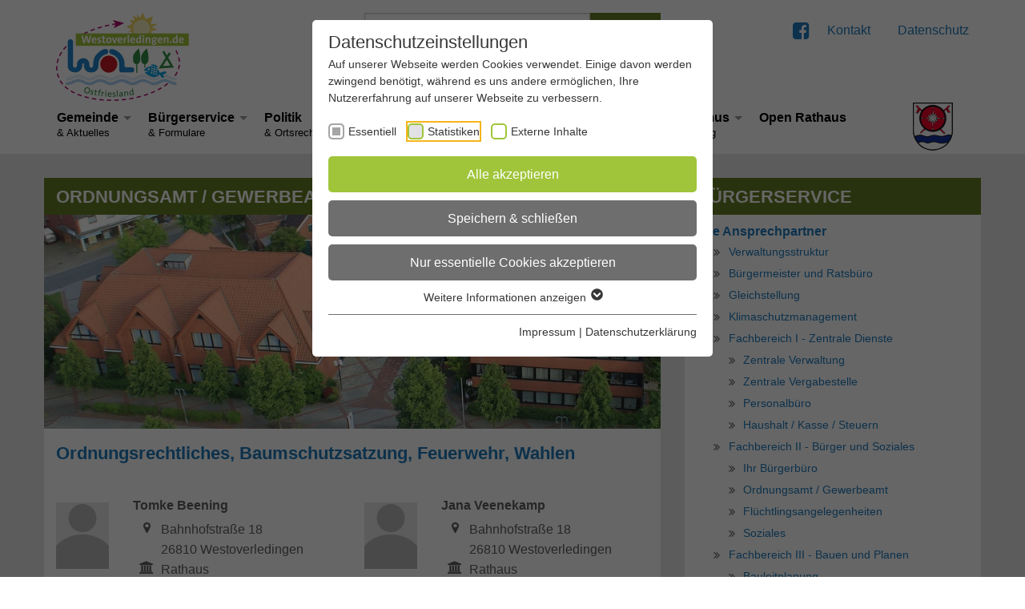

--- FILE ---
content_type: text/html; charset=utf-8
request_url: https://www.westoverledingen.de/buergerservice/ihre-ansprechpartner/fachbereich-ii-buerger-und-soziales/ordnungsamt-gewerbeamt
body_size: 21465
content:
<!DOCTYPE html>
<html lang="de-DE">
<head>
    <meta charset="utf-8">

<!-- 
	Realized by Cows Online, Rheine.

	This website is powered by TYPO3 - inspiring people to share!
	TYPO3 is a free open source Content Management Framework initially created by Kasper Skaarhoj and licensed under GNU/GPL.
	TYPO3 is copyright 1998-2026 of Kasper Skaarhoj. Extensions are copyright of their respective owners.
	Information and contribution at https://typo3.org/
-->



<meta name="generator" content="TYPO3 CMS">
<meta name="viewport" content="width=device-width, initial-scale=1.0">
<meta name="robots" content="index,follow">
<meta name="application-name" content="Westoverledingen">
<meta name="apple-mobile-web-app-title" content="Westoverledingen">


<link rel="stylesheet" href="https://www.westoverledingen.de/typo3temp/assets/compressed/foundation.min-da112da8b377c53305b3071e1d241982.css.1765292433.gz" media="all">
<link rel="stylesheet" href="https://www.westoverledingen.de/typo3temp/assets/compressed/jquery.fancybox-7e720f6085013bcaafa08756dca1f047.css.1765292433.gz" media="all">
<link rel="stylesheet" href="https://www.westoverledingen.de/typo3temp/assets/compressed/slick-fa134c2fb59d484bf161cbababb28dbe.css.1765292433.gz" media="all">
<link rel="stylesheet" href="https://www.westoverledingen.de/typo3temp/assets/compressed/default-cec221ab2af61fbf189f775ddfca7c42.css.1765292433.gz" media="all">
<link rel="stylesheet" href="https://www.westoverledingen.de/typo3temp/assets/compressed/font-awesome.min-31141b47cbdbff09db04fd38dfa9a6a2.css.1765292433.gz" media="all">
<link rel="stylesheet" href="https://www.westoverledingen.de/typo3temp/assets/compressed/text-d1143c1999c5d4360a4087830607d989.css.1765292433.gz" media="all">
<link rel="stylesheet" href="https://www.westoverledingen.de/typo3temp/assets/compressed/styles-23f026544b3a477828b92195dd6d8337.css.1765297429.gz" media="all">
<link rel="stylesheet" href="https://www.westoverledingen.de/typo3temp/assets/compressed/mediaqueries-8f16de378bc087cfa8a34e7a2fdcc4cb.css.1765292433.gz" media="all">
<link rel="stylesheet" href="https://www.westoverledingen.de/typo3temp/assets/compressed/typo3-0c11d30e34468c10e5966282040d1016.css.1765292433.gz" media="all">
<link rel="stylesheet" href="https://www.westoverledingen.de/typo3temp/assets/compressed/calendarize-efa7da1469698e9db908eff651c724d8.css.1765292433.gz" media="all">
<link rel="stylesheet" href="https://www.westoverledingen.de/typo3temp/assets/compressed/solr-76bbf4dfa593c649ba4a4a8986b3dce3.css.1765292433.gz" media="all">
<link rel="stylesheet" href="https://www.westoverledingen.de/typo3temp/assets/compressed/styles-4b91b548101089080a2618ad49d2ec27.css.1765295222.gz" media="all">
<link rel="stylesheet" href="https://www.westoverledingen.de/typo3temp/assets/compressed/custom-bootstrap-grid.min-0c04938bae8c3afaf28b13d42ac696e7.css.1765292433.gz" media="all">



<script src="https://www.westoverledingen.de/typo3temp/assets/compressed/modernizr-56a545466a612c9f7fa765adc6549829.js.1760624003.gz"></script>


<title>Ordnungsamt / Gewerbeamt // Gemeinde Westoverledingen</title><link rel="shortcut icon" type="image/x-icon" href="https://www.westoverledingen.de/fileadmin/co_system/westoverledingen/shortcuts/icon_32x32.png" sizes="32x32"><link rel="icon" type="image/png" href="https://www.westoverledingen.de/fileadmin/co_system/westoverledingen/shortcuts/icon_32x32.png" /><link rel="apple-touch-icon" href="https://www.westoverledingen.de/fileadmin/co_system/westoverledingen/shortcuts/iconDefault_192x192.png" sizes="192x192"><link rel="shortcut icon" href="https://www.westoverledingen.de/fileadmin/co_system/westoverledingen/shortcuts/iconDefault_192x192.png" sizes="192x192"><meta name="msapplication-TileImage" content="https://www.westoverledingen.de/fileadmin/co_system/westoverledingen/shortcuts/iconDefault_192x192.png"><meta name="msapplication-square150x150logo" content="https://www.westoverledingen.de/fileadmin/co_system/westoverledingen/shortcuts/iconDefault_192x192.png"><link rel="preload" as="style" href="https://www.westoverledingen.de/fileadmin/sg_cookie_optin/siteroot-288/cookieOptin.css?1765295073" media="all" crossorigin="anonymous">
<link rel="stylesheet" href="https://www.westoverledingen.de/fileadmin/sg_cookie_optin/siteroot-288/cookieOptin.css?1765295073" media="all" crossorigin="anonymous">
<script id="cookieOptinData" type="application/json">{"cookieGroups":[{"groupName":"essential","label":"Essentiell","description":"Essentielle Cookies werden f\u00fcr grundlegende Funktionen der Webseite ben\u00f6tigt. Dadurch ist gew\u00e4hrleistet, dass die Webseite einwandfrei funktioniert.","required":true,"cookieData":[{"Name":"fe_typo_user \/ PHPSESSID","Provider":"Gemeinde Westoverledingen","Purpose":"Dieses Cookie ist ein Standard-Session-Cookie von TYPO3. Es speichert im Falle eines Benutzer-Logins die Session-ID. So kann der eingeloggte Benutzer wiedererkannt werden und es wird ihm Zugang zu gesch\u00fctzten Bereichen gew\u00e4hrt.","Lifetime":"Session","index":0,"crdate":1608024322,"tstamp":1765295069,"pseudo":false},{"Name":"cookie_optin","Provider":"Gemeinde Westoverledingen","Purpose":"Enth\u00e4lt die gew\u00e4hlten Cookie-Einstellungen.","Lifetime":"1 Jahr","index":1,"crdate":1608024322,"tstamp":1765295069,"pseudo":false},{"Name":"","Provider":"","Purpose":"","Lifetime":"","index":2,"crdate":"","tstamp":"","pseudo":true}],"scriptData":[],"loadingHTML":"","loadingJavaScript":""},{"groupName":"westo-stats","label":"Statistiken","description":"Statistik Cookies erfassen Informationen anonym. Diese Informationen helfen uns zu verstehen, wie unsere Besucher unsere Website nutzen.","googleService":0,"googleName":"","dependentGroups":"","dependentGroupTitles":"","required":false,"cookieData":[{"Name":"_pk_*.*","Provider":"Gemeinde Westoverledingen","Purpose":"Cookie von Matomo f\u00fcr Website-Analysen. Erzeugt statistische Daten dar\u00fcber, wie der Besucher die Website nutzt.","Lifetime":"13 Monate","index":0,"crdate":1671463116,"tstamp":1765295069,"pseudo":false},{"Name":"_ga","Provider":"Google LLC","Purpose":"Dieses Cookie wird von Google Analytics installiert. Das Cookie wird verwendet, um Besucher-, Sitzungs- und Kampagnendaten zu berechnen und die Nutzung der Website f\u00fcr den Analysebericht der Website zu verfolgen. Die Cookies speichern Informationen anonym und weisen eine zuf\u00e4llig generierte Nummer zu, um eindeutige Besucher zu identifizieren.","Lifetime":"13 Monate","index":1,"crdate":1726650828,"tstamp":1765295069,"pseudo":false},{"Name":"_ga_61LPEWPLED","Provider":"Google LLC","Purpose":"Wird verwendet, um den Sitzungsstatus zu erhalten.","Lifetime":"13 Monate","index":2,"crdate":1726650828,"tstamp":1765295069,"pseudo":false}],"scriptData":[{"title":"Matomo","script":"","html":"<!-- Matomo -->\r\n<script>\r\n  var _paq = window._paq = window._paq || [];\r\n  \/* tracker methods like \"setCustomDimension\" should be called before \"trackPageView\" *\/\r\n  _paq.push(['trackPageView']);\r\n  _paq.push(['enableLinkTracking']);\r\n  (function() {\r\n    var u=\"\/\/www.westoverledingen.de\/matomo\/\";\r\n    _paq.push(['setTrackerUrl', u+'matomo.php']);\r\n    _paq.push(['setSiteId', '1']);\r\n    var d=document, g=d.createElement('script'), s=d.getElementsByTagName('script')[0];\r\n    g.async=true; g.src=u+'matomo.js'; s.parentNode.insertBefore(g,s);\r\n  })();\r\n<\/script>\r\n<!-- End Matomo Code -->","index":0},{"title":"Google Tag","script":"","html":"<!-- Google tag (gtag.js) -->\r\n<script async src=\"https:\/\/www.googletagmanager.com\/gtag\/js?id=G-M2LZY79K5E\"><\/script>\r\n<script>\r\n  window.dataLayer = window.dataLayer || [];\r\n  function gtag(){dataLayer.push(arguments);}\r\n  gtag('js', new Date());\r\n \r\n  gtag('config', 'G-61LPEWPLED');\r\n<\/script>","index":1}],"loadingHTML":"<!-- Matomo -->\r\n<script>\r\n  var _paq = window._paq = window._paq || [];\r\n  \/* tracker methods like \"setCustomDimension\" should be called before \"trackPageView\" *\/\r\n  _paq.push(['trackPageView']);\r\n  _paq.push(['enableLinkTracking']);\r\n  (function() {\r\n    var u=\"\/\/www.westoverledingen.de\/matomo\/\";\r\n    _paq.push(['setTrackerUrl', u+'matomo.php']);\r\n    _paq.push(['setSiteId', '1']);\r\n    var d=document, g=d.createElement('script'), s=d.getElementsByTagName('script')[0];\r\n    g.async=true; g.src=u+'matomo.js'; s.parentNode.insertBefore(g,s);\r\n  })();\r\n<\/script>\r\n<!-- End Matomo Code -->\n\n<!-- Google tag (gtag.js) -->\r\n<script async src=\"https:\/\/www.googletagmanager.com\/gtag\/js?id=G-M2LZY79K5E\"><\/script>\r\n<script>\r\n  window.dataLayer = window.dataLayer || [];\r\n  function gtag(){dataLayer.push(arguments);}\r\n  gtag('js', new Date());\r\n \r\n  gtag('config', 'G-61LPEWPLED');\r\n<\/script>\n\n","loadingJavaScript":"","crdate":1671463116,"tstamp":1765295069},{"groupName":"iframes","label":"Externe Inhalte","description":"Wir verwenden auf unserer Website externe Inhalte, um Ihnen zus\u00e4tzliche Informationen anzubieten.","required":false,"cookieData":[]}],"cssData":{"color_box":"#FFFFFF","color_headline":"#373737","color_text":"#373737","color_confirmation_background":"#C9FFC9","color_confirmation_text":"#208A20","color_checkbox":"#a0c53a","color_checkbox_required":"#A5A5A5","color_button_all":"#a0c53a","color_button_all_hover":"#bbd46e","color_button_all_text":"#FFFFFF","color_button_specific":"#6e6e6e","color_button_specific_hover":"#757575","color_button_specific_text":"#FFFFFF","color_button_essential":"#6e6e6e","color_button_essential_hover":"#757575","color_button_essential_text":"#FFFFFF","color_button_close":"#FFFFFF","color_button_close_hover":"#FFFFFF","color_button_close_text":"#373737","color_list":"#6e6e6e","color_list_text":"#FFFFFF","color_table":"#FFFFFF","color_Table_data_text":"#373737","color_table_header":"#F3F3F3","color_table_header_text":"#373737","color_full_box":"#143D59","color_full_headline":"#FFFFFF","color_full_text":"#FFFFFF","color_full_button_close":"#143D59","color_full_button_close_hover":"#143D59","color_full_button_close_text":"#FFFFFF","iframe_color_consent_box_background":"#D6D6D6","iframe_color_button_load_one":"#a0c53a","iframe_color_button_load_one_hover":"#bbd46e","iframe_color_button_load_one_text":"#FFFFFF","iframe_color_open_settings":"#373737","banner_color_box":"#DDDDDD","banner_color_text":"#373737","banner_color_link_text":"#373737","banner_color_button_settings":"#A5A5A5","banner_color_button_settings_hover":"#D7D7D7","banner_color_button_settings_text":"#FFFFFF","banner_color_button_accept_essential":"#575757","banner_color_button_accept_essential_hover":"#D7D7D7","banner_color_button_accept_essential_text":"#FFFFFF","banner_color_button_accept":"#a0c53a","banner_color_button_accept_hover":"#bbd46e","banner_color_button_accept_text":"#FFFFFF","color_fingerprint_image":"#FFFFFF","color_fingerprint_background":"#143D59","color_focus_outline":"#F5b51A"},"footerLinks":[{"url":"\/impressum?disableOptIn=1&cHash=ece7200b8e8593f54cc7c36834129c0e","name":"Impressum","uid":294,"index":0},{"url":"\/gemeinde\/datenschutz\/datenschutzerklaerung?disableOptIn=1&cHash=e86b4fcd9266a387f3bd07153a8cb78f","name":"Datenschutzerkl\u00e4rung","uid":2112,"index":1}],"iFrameGroup":{"groupName":"iframes","label":"Externe Inhalte","description":"Wir verwenden auf unserer Website externe Inhalte, um Ihnen zus\u00e4tzliche Informationen anzubieten.","required":false,"cookieData":[]},"settings":{"banner_enable":false,"banner_force_min_width":0,"version":2,"banner_position":0,"banner_show_settings_button":true,"cookie_lifetime":365,"session_only_essential_cookies":false,"iframe_enabled":true,"minify_generated_data":true,"show_button_close":false,"activate_testing_mode":false,"disable_powered_by":true,"disable_for_this_language":false,"set_cookie_for_domain":"","save_history_webhook":"https:\/\/www.westoverledingen.de\/?saveOptinHistory","cookiebanner_whitelist_regex":"","banner_show_again_interval":14,"identifier":288,"language":0,"render_assets_inline":false,"consider_do_not_track":false,"domains_to_delete_cookies_for":"","subdomain_support":false,"overwrite_baseurl":"","unified_cookie_name":true,"disable_usage_statistics":false,"fingerprint_position":1,"iframe_replacement_background_image":"","monochrome_enabled":false,"show_fingerprint":false,"disable_automatic_loading":false,"automatic_script_activation":false,"auto_action_for_bots":0},"textEntries":{"header":"Datenschutzeinstellungen","description":"Auf unserer Webseite werden Cookies verwendet. Einige davon werden zwingend ben\u00f6tigt, w\u00e4hrend es uns andere erm\u00f6glichen, Ihre Nutzererfahrung auf unserer Webseite zu verbessern.","accept_all_text":"Alle akzeptieren","accept_specific_text":"Speichern & schlie\u00dfen","accept_essential_text":"Nur essentielle Cookies akzeptieren","extend_box_link_text":"Weitere Informationen anzeigen","extend_box_link_text_close":"Weitere Informationen verstecken","extend_table_link_text":"Cookie-Informationen anzeigen","extend_table_link_text_close":"Cookie-Informationen verstecken","cookie_name_text":"Name","cookie_provider_text":"Anbieter","cookie_purpose_text":"Zweck","cookie_lifetime_text":"Laufzeit","iframe_button_allow_all_text":"Alle externen Inhalte erlauben","iframe_button_allow_one_text":"Einmalig erlauben","iframe_button_reject_text":"Nicht erlauben","iframe_button_load_one_text":"Externen Inhalt laden","iframe_open_settings_text":"Einstellungen anzeigen","iframe_button_load_one_description":"","banner_button_accept_text":"Akzeptieren","banner_button_accept_essential_text":"Reject","banner_button_settings_text":"Einstellungen","banner_description":"Auf unserer Webseite werden Cookies verwendet. Einige davon werden zwingend ben\u00f6tigt, w\u00e4hrend es uns andere erm\u00f6glichen, Ihre Nutzererfahrung auf unserer Webseite zu verbessern.","save_confirmation_text":"Cookie-Einstellungen erfolgreich gespeichert","user_hash_text":"User-Hash","dependent_groups_text":"Abh\u00e4ngig von:","fingerprint_aria_label_text":"Cookies verwalten","contrastToggleAriaLabelText":"Dunkelmodus umschalten"},"placeholders":{"iframe_consent_description":"<p class=\"sg-cookie-optin-box-flash-message\"><\/p>"},"mustacheData":{"template":{"template_html":"<!--googleoff: index-->\n<div data-nosnippet class=\"sg-cookie-optin-box\">\n\t{{#settings.show_button_close}}\n\t\t<span class=\"sg-cookie-optin-box-close-button\">\u2715<\/span>\n\t{{\/settings.show_button_close}}\n\n\t{{#settings.monochrome_enabled}}\n\t<button\n\t\tid=\"sg-cookie-optin-box-toggle-contrast\"\n\t\tclass=\"sg-cookie-optin-box-toggle-contrast\"\n\t\taria-label=\"{{{textEntries.contrastToggleAriaLabelText}}}\"\n\t>\n\t\t<svg xmlns=\"http:\/\/www.w3.org\/2000\/svg\" viewBox=\"0 0 512 512\" role=\"presentation\"><path d=\"M448 256c0-106-86-192-192-192l0 384c106 0 192-86 192-192zM0 256a256 256 0 1 1 512 0A256 256 0 1 1 0 256z\"><\/path><\/svg>\n\t<\/button>\n\t{{\/settings.monochrome_enabled}}\n\n\t<strong class=\"sg-cookie-optin-box-header\">{{{textEntries.header}}}<\/strong>\n\t<p class=\"sg-cookie-optin-box-description\">{{{textEntries.description}}}<\/p>\n\n\t<ul class=\"sg-cookie-optin-box-cookie-list\">\n\t\t{{#cookieGroups}}\n\t\t\t<li class=\"sg-cookie-optin-box-cookie-list-item\">\n\t\t\t\t<label >\n\t\t\t\t\t<input class=\"sg-cookie-optin-checkbox\"\n\t\t\t\t\t   type=\"checkbox\"\n\t\t\t\t\t   name=\"cookies[]\"\n\t\t\t\t\t   value=\"{{groupName}}\"\n\t\t\t\t\t   {{#required}}checked=\"1\"{{\/required}}\n\t\t\t\t\t   {{#required}}disabled=\"1\"{{\/required}}>\n\t\t\t\t\t<span class=\"sg-cookie-optin-checkbox-label\" role=\"checkbox\"\n\t\t\t\t\t\t  {{#required}}aria-checked=\"true\"{{\/required}}\n\t\t\t\t\t\t  {{#required}}aria-disabled=\"true\"{{\/required}}\n\t\t\t\t\t\t  {{^required}}aria-checked=\"false\"{{\/required}}>{{{label}}}<\/span>\n\t\t\t\t<\/label>\n\t\t\t<\/li>\n\t\t{{\/cookieGroups}}\n\t<\/ul>\n\n\t<div class=\"sg-cookie-optin-box-button\">\n\t\t<button  class=\"sg-cookie-optin-box-button-accept-all\">{{{textEntries.accept_all_text}}}<\/button>\n\t\t<button  class=\"sg-cookie-optin-box-button-accept-specific\">{{{textEntries.accept_specific_text}}}<\/button>\n\t\t<button  class=\"sg-cookie-optin-box-button-accept-essential\">{{{textEntries.accept_essential_text}}}<\/button>\n\t<\/div>\n\n\t<ul class=\"sg-cookie-optin-box-cookie-detail-list\" aria-hidden=\"true\">\n\t\t{{#cookieGroups}}\n\t\t\t<li class=\"sg-cookie-optin-box-cookie-detail-list-item\">\n\t\t\t\t<strong class=\"sg-cookie-optin-box-cookie-detail-header\">{{{label}}}<\/strong>\n\t\t\t\t<p class=\"sg-cookie-optin-box-cookie-detail-description\">{{{description}}}<\/p>\n\t\t\t\t{{#dependentGroups}}\n\t\t\t\t<div class=\"sg-cookie-optin-dependent-groups\">{{{textEntries.dependent_groups_text}}} {{dependentGroupTitles}}<\/div>\n\t\t\t\t{{\/dependentGroups}}\n\n\t\t\t\t<div class=\"sg-cookie-optin-box-cookie-detail-sublist\" aria-hidden=\"true\">\n\t\t\t\t\t{{#cookieData}}\n\t\t\t\t\t\t{{^pseudo}}\n\t\t\t\t\t\t\t<table role=\"grid\">\n\t\t\t\t\t\t\t\t<tbody role=\"rowgroup\">\n\t\t\t\t\t\t\t\t\t{{#index}}<tr role=\"row\" class=\"divider\"><td role=\"cell\" colspan=\"2\">&nbsp;<\/td><\/tr>{{\/index}}\n\t\t\t\t\t\t\t\t\t<tr role=\"row\">\n\t\t\t\t\t\t\t\t\t\t<th scope=\"row\">{{{textEntries.cookie_name_text}}}<\/th>\n\t\t\t\t\t\t\t\t\t\t<td role=\"cell\">{{{Name}}}<\/td>\n\t\t\t\t\t\t\t\t\t<\/tr>\n\t\t\t\t\t\t\t\t\t<tr role=\"row\">\n\t\t\t\t\t\t\t\t\t\t<th scope=\"row\">{{{textEntries.cookie_provider_text}}}<\/th>\n\t\t\t\t\t\t\t\t\t\t<td role=\"cell\">{{{Provider}}}<\/td>\n\t\t\t\t\t\t\t\t\t<\/tr>\n\t\t\t\t\t\t\t\t\t<tr role=\"row\">\n\t\t\t\t\t\t\t\t\t\t<th scope=\"row\">{{{textEntries.cookie_lifetime_text}}}<\/th>\n\t\t\t\t\t\t\t\t\t\t<td role=\"cell\">{{{Lifetime}}}<\/td>\n\t\t\t\t\t\t\t\t\t<\/tr>\n\t\t\t\t\t\t\t\t\t<tr role=\"row\">\n\t\t\t\t\t\t\t\t\t\t<th scope=\"row\">{{{textEntries.cookie_purpose_text}}}<\/th>\n\t\t\t\t\t\t\t\t\t\t<td role=\"cell\" class=\"sg-cookie-optin-box-table-reason\">{{{Purpose}}}<\/td>\n\t\t\t\t\t\t\t\t\t<\/tr>\n\t\t\t\t\t\t\t\t<\/tbody>\n\t\t\t\t\t\t\t<\/table>\n\t\t\t\t\t\t{{\/pseudo}}\n\t\t\t\t\t{{\/cookieData}}\n\t\t\t\t<\/div>\n\n\t\t\t\t{{#cookieData}}\n\t\t\t\t\t{{^index}}<a role=\"button\" class=\"sg-cookie-optin-box-sublist-open-more-link\" aria-expanded=\"false\" href=\"#\">{{{textEntries.extend_table_link_text}}}\n\t\t\t\t\t\t<span>\n\t\t\t\t\t\t\t<svg class=\"sg-cookie-optin-box-sublist-open-more-symbol\" fill='currentColor' xmlns='http:\/\/www.w3.org\/2000\/svg'\n\t\t\t\t\t\t\t\t viewBox='0 0 512 512' aria-hidden=\"true\" focusable=\"false\">\n\t\t\t\t\t\t\t\t<path d='M504 256c0 137-111 248-248 248S8 393 8 256 119 8 256 8s248 111 248 248zM273 369.9l135.5-135.5c9.4-9.4 9.4-24.6 0-33.9l-17-17c-9.4-9.4-24.6-9.4-33.9 0L256 285.1 154.4 183.5c-9.4-9.4-24.6-9.4-33.9 0l-17 17c-9.4 9.4-9.4 24.6 0 33.9L239 369.9c9.4 9.4 24.6 9.4 34 0z'\/>\n\t\t\t\t\t\t\t<\/svg>\n\t\t\t\t\t\t<\/span>\n\t\t\t\t\t<\/a>{{\/index}}\n\t\t\t\t{{\/cookieData}}\n\t\t\t<\/li>\n\t\t{{\/cookieGroups}}\n\t<\/ul>\n\n\t<div class=\"sg-cookie-optin-box-open-more\">\n\t\t<a class=\"sg-cookie-optin-box-open-more-link\" aria-expanded=\"false\" href=\"#\">{{{textEntries.extend_box_link_text}}}\n\t\t\t<span>\n\t\t\t\t<svg class=\"sg-cookie-optin-box-sublist-open-more-symbol\" fill='currentColor' xmlns='http:\/\/www.w3.org\/2000\/svg'\n\t\t\t\t\t viewBox='0 0 512 512' aria-hidden=\"true\" focusable=\"false\">\n\t\t\t\t\t<path d='M504 256c0 137-111 248-248 248S8 393 8 256 119 8 256 8s248 111 248 248zM273 369.9l135.5-135.5c9.4-9.4 9.4-24.6 0-33.9l-17-17c-9.4-9.4-24.6-9.4-33.9 0L256 285.1 154.4 183.5c-9.4-9.4-24.6-9.4-33.9 0l-17 17c-9.4 9.4-9.4 24.6 0 33.9L239 369.9c9.4 9.4 24.6 9.4 34 0z'\/>\n\t\t\t\t<\/svg>\n\t\t\t<\/span>\n\t\t<\/a>\n\t<\/div>\n\n\t<div class=\"sg-cookie-optin-box-footer\">\n\t\t<div class=\"sg-cookie-optin-box-copyright\">\n\t\t\t<a  class=\"sg-cookie-optin-box-copyright-link{{#settings.disable_powered_by}} sg-cookie-optin-box-copyright-link-hidden{{\/settings.disable_powered_by}}\"\n\t\t\t   href=\"https:\/\/www.sgalinski.de\/typo3-produkte-webentwicklung\/sgalinski-cookie-optin\/\"\n\t\t\t   rel=\"noopener\"\n\t\t\t   target=\"_blank\">\n\t\t\t\tPowered by<br>sgalinski Cookie Consent\n\t\t\t<\/a>\n\t\t<\/div>\n\n\t\t<div class=\"sg-cookie-optin-box-footer-links\">\n\t\t\t{{#footerLinks}}\n\t\t\t\t{{#index}}\n\t\t\t\t\t<span class=\"sg-cookie-optin-box-footer-divider\"> | <\/span>\n\t\t\t\t{{\/index}}\n\n\t\t\t\t<a  class=\"sg-cookie-optin-box-footer-link\" href=\"{{url}}\" target=\"_blank\">{{{name}}}<\/a>\n\t\t\t{{\/footerLinks}}\n\t\t<\/div>\n\n\t\t<div class=\"sg-cookie-optin-box-footer-user-hash-container\">\n\t\t\t{{{textEntries.user_hash_text}}}: <span class=\"sg-cookie-optin-box-footer-user-hash\"><\/span>\n\t\t<\/div>\n\t<\/div>\n<\/div>\n<!--googleon: index-->\n","template_overwritten":0,"template_selection":0,"markup":"<!--googleoff: index-->\n<div data-nosnippet class=\"sg-cookie-optin-box\">\n\n\n\t<strong class=\"sg-cookie-optin-box-header\">Datenschutzeinstellungen<\/strong>\n\t<p class=\"sg-cookie-optin-box-description\">Auf unserer Webseite werden Cookies verwendet. Einige davon werden zwingend ben\u00f6tigt, w\u00e4hrend es uns andere erm\u00f6glichen, Ihre Nutzererfahrung auf unserer Webseite zu verbessern.<\/p>\n\n\t<ul class=\"sg-cookie-optin-box-cookie-list\">\n\t\t\t<li class=\"sg-cookie-optin-box-cookie-list-item\">\n\t\t\t\t<label >\n\t\t\t\t\t<input class=\"sg-cookie-optin-checkbox\"\n\t\t\t\t\t   type=\"checkbox\"\n\t\t\t\t\t   name=\"cookies[]\"\n\t\t\t\t\t   value=\"essential\"\n\t\t\t\t\t   checked=\"1\"\n\t\t\t\t\t   disabled=\"1\">\n\t\t\t\t\t<span class=\"sg-cookie-optin-checkbox-label\" role=\"checkbox\"\n\t\t\t\t\t\t  aria-checked=\"true\"\n\t\t\t\t\t\t  aria-disabled=\"true\"\n\t\t\t\t\t\t  >Essentiell<\/span>\n\t\t\t\t<\/label>\n\t\t\t<\/li>\n\t\t\t<li class=\"sg-cookie-optin-box-cookie-list-item\">\n\t\t\t\t<label >\n\t\t\t\t\t<input class=\"sg-cookie-optin-checkbox\"\n\t\t\t\t\t   type=\"checkbox\"\n\t\t\t\t\t   name=\"cookies[]\"\n\t\t\t\t\t   value=\"westo-stats\"\n\t\t\t\t\t   \n\t\t\t\t\t   >\n\t\t\t\t\t<span class=\"sg-cookie-optin-checkbox-label\" role=\"checkbox\"\n\t\t\t\t\t\t  \n\t\t\t\t\t\t  \n\t\t\t\t\t\t  aria-checked=\"false\">Statistiken<\/span>\n\t\t\t\t<\/label>\n\t\t\t<\/li>\n\t\t\t<li class=\"sg-cookie-optin-box-cookie-list-item\">\n\t\t\t\t<label >\n\t\t\t\t\t<input class=\"sg-cookie-optin-checkbox\"\n\t\t\t\t\t   type=\"checkbox\"\n\t\t\t\t\t   name=\"cookies[]\"\n\t\t\t\t\t   value=\"iframes\"\n\t\t\t\t\t   \n\t\t\t\t\t   >\n\t\t\t\t\t<span class=\"sg-cookie-optin-checkbox-label\" role=\"checkbox\"\n\t\t\t\t\t\t  \n\t\t\t\t\t\t  \n\t\t\t\t\t\t  aria-checked=\"false\">Externe Inhalte<\/span>\n\t\t\t\t<\/label>\n\t\t\t<\/li>\n\t<\/ul>\n\n\t<div class=\"sg-cookie-optin-box-button\">\n\t\t<button  class=\"sg-cookie-optin-box-button-accept-all\">Alle akzeptieren<\/button>\n\t\t<button  class=\"sg-cookie-optin-box-button-accept-specific\">Speichern & schlie\u00dfen<\/button>\n\t\t<button  class=\"sg-cookie-optin-box-button-accept-essential\">Nur essentielle Cookies akzeptieren<\/button>\n\t<\/div>\n\n\t<ul class=\"sg-cookie-optin-box-cookie-detail-list\" aria-hidden=\"true\">\n\t\t\t<li class=\"sg-cookie-optin-box-cookie-detail-list-item\">\n\t\t\t\t<strong class=\"sg-cookie-optin-box-cookie-detail-header\">Essentiell<\/strong>\n\t\t\t\t<p class=\"sg-cookie-optin-box-cookie-detail-description\">Essentielle Cookies werden f\u00fcr grundlegende Funktionen der Webseite ben\u00f6tigt. Dadurch ist gew\u00e4hrleistet, dass die Webseite einwandfrei funktioniert.<\/p>\n\n\t\t\t\t<div class=\"sg-cookie-optin-box-cookie-detail-sublist\" aria-hidden=\"true\">\n\t\t\t\t\t\t\t<table role=\"grid\">\n\t\t\t\t\t\t\t\t<tbody role=\"rowgroup\">\n\t\t\t\t\t\t\t\t\t\n\t\t\t\t\t\t\t\t\t<tr role=\"row\">\n\t\t\t\t\t\t\t\t\t\t<th scope=\"row\">Name<\/th>\n\t\t\t\t\t\t\t\t\t\t<td role=\"cell\">fe_typo_user \/ PHPSESSID<\/td>\n\t\t\t\t\t\t\t\t\t<\/tr>\n\t\t\t\t\t\t\t\t\t<tr role=\"row\">\n\t\t\t\t\t\t\t\t\t\t<th scope=\"row\">Anbieter<\/th>\n\t\t\t\t\t\t\t\t\t\t<td role=\"cell\">Gemeinde Westoverledingen<\/td>\n\t\t\t\t\t\t\t\t\t<\/tr>\n\t\t\t\t\t\t\t\t\t<tr role=\"row\">\n\t\t\t\t\t\t\t\t\t\t<th scope=\"row\">Laufzeit<\/th>\n\t\t\t\t\t\t\t\t\t\t<td role=\"cell\">Session<\/td>\n\t\t\t\t\t\t\t\t\t<\/tr>\n\t\t\t\t\t\t\t\t\t<tr role=\"row\">\n\t\t\t\t\t\t\t\t\t\t<th scope=\"row\">Zweck<\/th>\n\t\t\t\t\t\t\t\t\t\t<td role=\"cell\" class=\"sg-cookie-optin-box-table-reason\">Dieses Cookie ist ein Standard-Session-Cookie von TYPO3. Es speichert im Falle eines Benutzer-Logins die Session-ID. So kann der eingeloggte Benutzer wiedererkannt werden und es wird ihm Zugang zu gesch\u00fctzten Bereichen gew\u00e4hrt.<\/td>\n\t\t\t\t\t\t\t\t\t<\/tr>\n\t\t\t\t\t\t\t\t<\/tbody>\n\t\t\t\t\t\t\t<\/table>\n\t\t\t\t\t\t\t<table role=\"grid\">\n\t\t\t\t\t\t\t\t<tbody role=\"rowgroup\">\n\t\t\t\t\t\t\t\t\t<tr role=\"row\" class=\"divider\"><td role=\"cell\" colspan=\"2\">&nbsp;<\/td><\/tr>\n\t\t\t\t\t\t\t\t\t<tr role=\"row\">\n\t\t\t\t\t\t\t\t\t\t<th scope=\"row\">Name<\/th>\n\t\t\t\t\t\t\t\t\t\t<td role=\"cell\">cookie_optin<\/td>\n\t\t\t\t\t\t\t\t\t<\/tr>\n\t\t\t\t\t\t\t\t\t<tr role=\"row\">\n\t\t\t\t\t\t\t\t\t\t<th scope=\"row\">Anbieter<\/th>\n\t\t\t\t\t\t\t\t\t\t<td role=\"cell\">Gemeinde Westoverledingen<\/td>\n\t\t\t\t\t\t\t\t\t<\/tr>\n\t\t\t\t\t\t\t\t\t<tr role=\"row\">\n\t\t\t\t\t\t\t\t\t\t<th scope=\"row\">Laufzeit<\/th>\n\t\t\t\t\t\t\t\t\t\t<td role=\"cell\">1 Jahr<\/td>\n\t\t\t\t\t\t\t\t\t<\/tr>\n\t\t\t\t\t\t\t\t\t<tr role=\"row\">\n\t\t\t\t\t\t\t\t\t\t<th scope=\"row\">Zweck<\/th>\n\t\t\t\t\t\t\t\t\t\t<td role=\"cell\" class=\"sg-cookie-optin-box-table-reason\">Enth\u00e4lt die gew\u00e4hlten Cookie-Einstellungen.<\/td>\n\t\t\t\t\t\t\t\t\t<\/tr>\n\t\t\t\t\t\t\t\t<\/tbody>\n\t\t\t\t\t\t\t<\/table>\n\t\t\t\t<\/div>\n\n\t\t\t\t\t<a role=\"button\" class=\"sg-cookie-optin-box-sublist-open-more-link\" aria-expanded=\"false\" href=\"#\">Cookie-Informationen anzeigen\n\t\t\t\t\t\t<span>\n\t\t\t\t\t\t\t<svg class=\"sg-cookie-optin-box-sublist-open-more-symbol\" fill='currentColor' xmlns='http:\/\/www.w3.org\/2000\/svg'\n\t\t\t\t\t\t\t\t viewBox='0 0 512 512' aria-hidden=\"true\" focusable=\"false\">\n\t\t\t\t\t\t\t\t<path d='M504 256c0 137-111 248-248 248S8 393 8 256 119 8 256 8s248 111 248 248zM273 369.9l135.5-135.5c9.4-9.4 9.4-24.6 0-33.9l-17-17c-9.4-9.4-24.6-9.4-33.9 0L256 285.1 154.4 183.5c-9.4-9.4-24.6-9.4-33.9 0l-17 17c-9.4 9.4-9.4 24.6 0 33.9L239 369.9c9.4 9.4 24.6 9.4 34 0z'\/>\n\t\t\t\t\t\t\t<\/svg>\n\t\t\t\t\t\t<\/span>\n\t\t\t\t\t<\/a>\n\t\t\t\t\t\n\t\t\t\t\t\n\t\t\t<\/li>\n\t\t\t<li class=\"sg-cookie-optin-box-cookie-detail-list-item\">\n\t\t\t\t<strong class=\"sg-cookie-optin-box-cookie-detail-header\">Statistiken<\/strong>\n\t\t\t\t<p class=\"sg-cookie-optin-box-cookie-detail-description\">Statistik Cookies erfassen Informationen anonym. Diese Informationen helfen uns zu verstehen, wie unsere Besucher unsere Website nutzen.<\/p>\n\n\t\t\t\t<div class=\"sg-cookie-optin-box-cookie-detail-sublist\" aria-hidden=\"true\">\n\t\t\t\t\t\t\t<table role=\"grid\">\n\t\t\t\t\t\t\t\t<tbody role=\"rowgroup\">\n\t\t\t\t\t\t\t\t\t\n\t\t\t\t\t\t\t\t\t<tr role=\"row\">\n\t\t\t\t\t\t\t\t\t\t<th scope=\"row\">Name<\/th>\n\t\t\t\t\t\t\t\t\t\t<td role=\"cell\">_pk_*.*<\/td>\n\t\t\t\t\t\t\t\t\t<\/tr>\n\t\t\t\t\t\t\t\t\t<tr role=\"row\">\n\t\t\t\t\t\t\t\t\t\t<th scope=\"row\">Anbieter<\/th>\n\t\t\t\t\t\t\t\t\t\t<td role=\"cell\">Gemeinde Westoverledingen<\/td>\n\t\t\t\t\t\t\t\t\t<\/tr>\n\t\t\t\t\t\t\t\t\t<tr role=\"row\">\n\t\t\t\t\t\t\t\t\t\t<th scope=\"row\">Laufzeit<\/th>\n\t\t\t\t\t\t\t\t\t\t<td role=\"cell\">13 Monate<\/td>\n\t\t\t\t\t\t\t\t\t<\/tr>\n\t\t\t\t\t\t\t\t\t<tr role=\"row\">\n\t\t\t\t\t\t\t\t\t\t<th scope=\"row\">Zweck<\/th>\n\t\t\t\t\t\t\t\t\t\t<td role=\"cell\" class=\"sg-cookie-optin-box-table-reason\">Cookie von Matomo f\u00fcr Website-Analysen. Erzeugt statistische Daten dar\u00fcber, wie der Besucher die Website nutzt.<\/td>\n\t\t\t\t\t\t\t\t\t<\/tr>\n\t\t\t\t\t\t\t\t<\/tbody>\n\t\t\t\t\t\t\t<\/table>\n\t\t\t\t\t\t\t<table role=\"grid\">\n\t\t\t\t\t\t\t\t<tbody role=\"rowgroup\">\n\t\t\t\t\t\t\t\t\t<tr role=\"row\" class=\"divider\"><td role=\"cell\" colspan=\"2\">&nbsp;<\/td><\/tr>\n\t\t\t\t\t\t\t\t\t<tr role=\"row\">\n\t\t\t\t\t\t\t\t\t\t<th scope=\"row\">Name<\/th>\n\t\t\t\t\t\t\t\t\t\t<td role=\"cell\">_ga<\/td>\n\t\t\t\t\t\t\t\t\t<\/tr>\n\t\t\t\t\t\t\t\t\t<tr role=\"row\">\n\t\t\t\t\t\t\t\t\t\t<th scope=\"row\">Anbieter<\/th>\n\t\t\t\t\t\t\t\t\t\t<td role=\"cell\">Google LLC<\/td>\n\t\t\t\t\t\t\t\t\t<\/tr>\n\t\t\t\t\t\t\t\t\t<tr role=\"row\">\n\t\t\t\t\t\t\t\t\t\t<th scope=\"row\">Laufzeit<\/th>\n\t\t\t\t\t\t\t\t\t\t<td role=\"cell\">13 Monate<\/td>\n\t\t\t\t\t\t\t\t\t<\/tr>\n\t\t\t\t\t\t\t\t\t<tr role=\"row\">\n\t\t\t\t\t\t\t\t\t\t<th scope=\"row\">Zweck<\/th>\n\t\t\t\t\t\t\t\t\t\t<td role=\"cell\" class=\"sg-cookie-optin-box-table-reason\">Dieses Cookie wird von Google Analytics installiert. Das Cookie wird verwendet, um Besucher-, Sitzungs- und Kampagnendaten zu berechnen und die Nutzung der Website f\u00fcr den Analysebericht der Website zu verfolgen. Die Cookies speichern Informationen anonym und weisen eine zuf\u00e4llig generierte Nummer zu, um eindeutige Besucher zu identifizieren.<\/td>\n\t\t\t\t\t\t\t\t\t<\/tr>\n\t\t\t\t\t\t\t\t<\/tbody>\n\t\t\t\t\t\t\t<\/table>\n\t\t\t\t\t\t\t<table role=\"grid\">\n\t\t\t\t\t\t\t\t<tbody role=\"rowgroup\">\n\t\t\t\t\t\t\t\t\t<tr role=\"row\" class=\"divider\"><td role=\"cell\" colspan=\"2\">&nbsp;<\/td><\/tr>\n\t\t\t\t\t\t\t\t\t<tr role=\"row\">\n\t\t\t\t\t\t\t\t\t\t<th scope=\"row\">Name<\/th>\n\t\t\t\t\t\t\t\t\t\t<td role=\"cell\">_ga_61LPEWPLED<\/td>\n\t\t\t\t\t\t\t\t\t<\/tr>\n\t\t\t\t\t\t\t\t\t<tr role=\"row\">\n\t\t\t\t\t\t\t\t\t\t<th scope=\"row\">Anbieter<\/th>\n\t\t\t\t\t\t\t\t\t\t<td role=\"cell\">Google LLC<\/td>\n\t\t\t\t\t\t\t\t\t<\/tr>\n\t\t\t\t\t\t\t\t\t<tr role=\"row\">\n\t\t\t\t\t\t\t\t\t\t<th scope=\"row\">Laufzeit<\/th>\n\t\t\t\t\t\t\t\t\t\t<td role=\"cell\">13 Monate<\/td>\n\t\t\t\t\t\t\t\t\t<\/tr>\n\t\t\t\t\t\t\t\t\t<tr role=\"row\">\n\t\t\t\t\t\t\t\t\t\t<th scope=\"row\">Zweck<\/th>\n\t\t\t\t\t\t\t\t\t\t<td role=\"cell\" class=\"sg-cookie-optin-box-table-reason\">Wird verwendet, um den Sitzungsstatus zu erhalten.<\/td>\n\t\t\t\t\t\t\t\t\t<\/tr>\n\t\t\t\t\t\t\t\t<\/tbody>\n\t\t\t\t\t\t\t<\/table>\n\t\t\t\t<\/div>\n\n\t\t\t\t\t<a role=\"button\" class=\"sg-cookie-optin-box-sublist-open-more-link\" aria-expanded=\"false\" href=\"#\">Cookie-Informationen anzeigen\n\t\t\t\t\t\t<span>\n\t\t\t\t\t\t\t<svg class=\"sg-cookie-optin-box-sublist-open-more-symbol\" fill='currentColor' xmlns='http:\/\/www.w3.org\/2000\/svg'\n\t\t\t\t\t\t\t\t viewBox='0 0 512 512' aria-hidden=\"true\" focusable=\"false\">\n\t\t\t\t\t\t\t\t<path d='M504 256c0 137-111 248-248 248S8 393 8 256 119 8 256 8s248 111 248 248zM273 369.9l135.5-135.5c9.4-9.4 9.4-24.6 0-33.9l-17-17c-9.4-9.4-24.6-9.4-33.9 0L256 285.1 154.4 183.5c-9.4-9.4-24.6-9.4-33.9 0l-17 17c-9.4 9.4-9.4 24.6 0 33.9L239 369.9c9.4 9.4 24.6 9.4 34 0z'\/>\n\t\t\t\t\t\t\t<\/svg>\n\t\t\t\t\t\t<\/span>\n\t\t\t\t\t<\/a>\n\t\t\t\t\t\n\t\t\t\t\t\n\t\t\t<\/li>\n\t\t\t<li class=\"sg-cookie-optin-box-cookie-detail-list-item\">\n\t\t\t\t<strong class=\"sg-cookie-optin-box-cookie-detail-header\">Externe Inhalte<\/strong>\n\t\t\t\t<p class=\"sg-cookie-optin-box-cookie-detail-description\">Wir verwenden auf unserer Website externe Inhalte, um Ihnen zus\u00e4tzliche Informationen anzubieten.<\/p>\n\n\t\t\t\t<div class=\"sg-cookie-optin-box-cookie-detail-sublist\" aria-hidden=\"true\">\n\t\t\t\t<\/div>\n\n\t\t\t<\/li>\n\t<\/ul>\n\n\t<div class=\"sg-cookie-optin-box-open-more\">\n\t\t<a class=\"sg-cookie-optin-box-open-more-link\" aria-expanded=\"false\" href=\"#\">Weitere Informationen anzeigen\n\t\t\t<span>\n\t\t\t\t<svg class=\"sg-cookie-optin-box-sublist-open-more-symbol\" fill='currentColor' xmlns='http:\/\/www.w3.org\/2000\/svg'\n\t\t\t\t\t viewBox='0 0 512 512' aria-hidden=\"true\" focusable=\"false\">\n\t\t\t\t\t<path d='M504 256c0 137-111 248-248 248S8 393 8 256 119 8 256 8s248 111 248 248zM273 369.9l135.5-135.5c9.4-9.4 9.4-24.6 0-33.9l-17-17c-9.4-9.4-24.6-9.4-33.9 0L256 285.1 154.4 183.5c-9.4-9.4-24.6-9.4-33.9 0l-17 17c-9.4 9.4-9.4 24.6 0 33.9L239 369.9c9.4 9.4 24.6 9.4 34 0z'\/>\n\t\t\t\t<\/svg>\n\t\t\t<\/span>\n\t\t<\/a>\n\t<\/div>\n\n\t<div class=\"sg-cookie-optin-box-footer\">\n\t\t<div class=\"sg-cookie-optin-box-copyright\">\n\t\t\t<a  class=\"sg-cookie-optin-box-copyright-link sg-cookie-optin-box-copyright-link-hidden\"\n\t\t\t   href=\"https:\/\/www.sgalinski.de\/typo3-produkte-webentwicklung\/sgalinski-cookie-optin\/\"\n\t\t\t   rel=\"noopener\"\n\t\t\t   target=\"_blank\">\n\t\t\t\tPowered by<br>sgalinski Cookie Consent\n\t\t\t<\/a>\n\t\t<\/div>\n\n\t\t<div class=\"sg-cookie-optin-box-footer-links\">\n\n\t\t\t\t<a  class=\"sg-cookie-optin-box-footer-link\" href=\"\/impressum?disableOptIn=1&amp;cHash=ece7200b8e8593f54cc7c36834129c0e\" target=\"_blank\">Impressum<\/a>\n\t\t\t\t\t<span class=\"sg-cookie-optin-box-footer-divider\"> | <\/span>\n\n\t\t\t\t<a  class=\"sg-cookie-optin-box-footer-link\" href=\"\/gemeinde\/datenschutz\/datenschutzerklaerung?disableOptIn=1&amp;cHash=e86b4fcd9266a387f3bd07153a8cb78f\" target=\"_blank\">Datenschutzerkl\u00e4rung<\/a>\n\t\t<\/div>\n\n\t\t<div class=\"sg-cookie-optin-box-footer-user-hash-container\">\n\t\t\tUser-Hash: <span class=\"sg-cookie-optin-box-footer-user-hash\"><\/span>\n\t\t<\/div>\n\t<\/div>\n<\/div>\n<!--googleon: index-->\n"},"banner":{"banner_html":"<div class=\"sg-cookie-optin-banner {{^settings.banner_position}}sg-cookie-optin-banner-bottom{{\/settings.banner_position}}\">\n\t<div class=\"sg-cookie-optin-box\">\n\t\t<div class=\"sg-cookie-optin-banner-content\">\n\t\t\t<p class=\"sg-cookie-optin-banner-description\">\n\t\t\t\t{{{textEntries.banner_description}}}\n\n\t\t\t\t{{#footerLinks}}\n\t\t\t\t\t{{#index}}\n\t\t\t\t\t\t(\n\t\t\t\t\t{{\/index}}\n\t\t\t\t{{\/footerLinks}}\n\n\t\t\t\t{{#footerLinks}}\n\t\t\t\t\t{{#index}}\n\t\t\t\t\t\t<span class=\"sg-cookie-optin-box-footer-divider\"> | <\/span>\n\t\t\t\t\t{{\/index}}\n\n\t\t\t\t\t<a class=\"sg-cookie-optin-box-footer-link\" href=\"{{url}}\" target=\"_blank\">{{{name}}}<\/a>\n\t\t\t\t{{\/footerLinks}}\n\n\t\t\t\t{{#footerLinks}}\n\t\t\t\t\t{{#index}}\n\t\t\t\t\t\t)\n\t\t\t\t\t{{\/index}}\n\t\t\t\t{{\/footerLinks}}\n\t\t\t<\/p>\n\n\t\t\t<div class=\"sg-cookie-optin-banner-button\">\n\t\t\t\t{{#settings.banner_show_settings_button}}\n\t\t\t\t\t<button class=\"sg-cookie-optin-banner-button-settings\">{{{textEntries.banner_button_settings_text}}}<\/button>\n\t\t\t\t{{\/settings.banner_show_settings_button}}\n\n\t\t\t\t<button class=\"sg-cookie-optin-banner-button-accept-essential\">{{{textEntries.banner_button_accept_essential_text}}}<\/button>\n\t\t\t\t<button class=\"sg-cookie-optin-banner-button-accept\">{{{textEntries.banner_button_accept_text}}}<\/button>\n\t\t\t<\/div>\n\t\t<\/div>\n\t<\/div>\n<\/div>\n","banner_overwritten":0,"markup":"<div class=\"sg-cookie-optin-banner sg-cookie-optin-banner-bottom\">\n\t<div class=\"sg-cookie-optin-box\">\n\t\t<div class=\"sg-cookie-optin-banner-content\">\n\t\t\t<p class=\"sg-cookie-optin-banner-description\">\n\t\t\t\tAuf unserer Webseite werden Cookies verwendet. Einige davon werden zwingend ben\u00f6tigt, w\u00e4hrend es uns andere erm\u00f6glichen, Ihre Nutzererfahrung auf unserer Webseite zu verbessern.\n\n\t\t\t\t\t\t(\n\n\n\t\t\t\t\t<a class=\"sg-cookie-optin-box-footer-link\" href=\"\/impressum?disableOptIn=1&amp;cHash=ece7200b8e8593f54cc7c36834129c0e\" target=\"_blank\">Impressum<\/a>\n\t\t\t\t\t\t<span class=\"sg-cookie-optin-box-footer-divider\"> | <\/span>\n\n\t\t\t\t\t<a class=\"sg-cookie-optin-box-footer-link\" href=\"\/gemeinde\/datenschutz\/datenschutzerklaerung?disableOptIn=1&amp;cHash=e86b4fcd9266a387f3bd07153a8cb78f\" target=\"_blank\">Datenschutzerkl\u00e4rung<\/a>\n\n\t\t\t\t\t\t)\n\t\t\t<\/p>\n\n\t\t\t<div class=\"sg-cookie-optin-banner-button\">\n\t\t\t\t\t<button class=\"sg-cookie-optin-banner-button-settings\">Einstellungen<\/button>\n\n\t\t\t\t<button class=\"sg-cookie-optin-banner-button-accept-essential\">Reject<\/button>\n\t\t\t\t<button class=\"sg-cookie-optin-banner-button-accept\">Akzeptieren<\/button>\n\t\t\t<\/div>\n\t\t<\/div>\n\t<\/div>\n<\/div>\n"},"iframe":{"iframe_html":"<div class=\"sg-cookie-optin-box\">\n\t{{#settings.show_button_close}}\n\t\t<span class=\"sg-cookie-optin-box-close-button\">\u2715<\/span>\n\t{{\/settings.show_button_close}}\n\n\t<strong class=\"sg-cookie-optin-box-header\">{{{iFrameGroup.label}}}<\/strong>\n\t<p class=\"sg-cookie-optin-box-description\">{{{iFrameGroup.description}}}<\/p>\n\n\t<div class=\"sg-cookie-optin-box-button\">\n\t\t<button  class=\"sg-cookie-optin-box-button-accept-all\">{{{textEntries.iframe_button_allow_all_text}}}<\/button>\n\t\t<button  class=\"sg-cookie-optin-box-button-accept-specific\">{{{textEntries.iframe_button_allow_one_text}}}<\/button>\n\t\t<button  class=\"sg-cookie-optin-box-button-iframe-reject\">{{{textEntries.iframe_button_reject_text}}}<\/button>\n\t<\/div>\n\n\t{{{placeholders.iframe_consent_description}}}\n\n\t<div class=\"sg-cookie-optin-box-footer\">\n\t\t<div class=\"sg-cookie-optin-box-copyright\">\n\t\t\t<a  class=\"sg-cookie-optin-box-copyright-link{{#settings.disable_powered_by}} sg-cookie-optin-box-copyright-link-hidden{{\/settings.disable_powered_by}}\"\n\t\t\t   href=\"https:\/\/www.sgalinski.de\/typo3-produkte-webentwicklung\/sgalinski-cookie-optin\/\"\n\t\t\t   rel=\"noopener\"\n\t\t\t   target=\"_blank\">\n\t\t\t\tPowered by<br>sgalinski Cookie Consent\n\t\t\t<\/a>\n\t\t<\/div>\n\n\t\t<div class=\"sg-cookie-optin-box-footer-links\">\n\t\t\t{{#footerLinks}}\n\t\t\t{{#index}}\n\t\t\t<span class=\"sg-cookie-optin-box-footer-divider\"> | <\/span>\n\t\t\t{{\/index}}\n\t\t\t<a  class=\"sg-cookie-optin-box-footer-link\" href=\"{{url}}\" target=\"_blank\">{{{name}}}<\/a>\n\t\t\t{{\/footerLinks}}\n\t\t<\/div>\n\t<\/div>\n<\/div>\n","iframe_overwritten":0,"markup":"<div class=\"sg-cookie-optin-box\">\n\n\t<strong class=\"sg-cookie-optin-box-header\">Externe Inhalte<\/strong>\n\t<p class=\"sg-cookie-optin-box-description\">Wir verwenden auf unserer Website externe Inhalte, um Ihnen zus\u00e4tzliche Informationen anzubieten.<\/p>\n\n\t<div class=\"sg-cookie-optin-box-button\">\n\t\t<button  class=\"sg-cookie-optin-box-button-accept-all\">Alle externen Inhalte erlauben<\/button>\n\t\t<button  class=\"sg-cookie-optin-box-button-accept-specific\">Einmalig erlauben<\/button>\n\t\t<button  class=\"sg-cookie-optin-box-button-iframe-reject\">Nicht erlauben<\/button>\n\t<\/div>\n\n\t<p class=\"sg-cookie-optin-box-flash-message\"><\/p>\n\n\t<div class=\"sg-cookie-optin-box-footer\">\n\t\t<div class=\"sg-cookie-optin-box-copyright\">\n\t\t\t<a  class=\"sg-cookie-optin-box-copyright-link sg-cookie-optin-box-copyright-link-hidden\"\n\t\t\t   href=\"https:\/\/www.sgalinski.de\/typo3-produkte-webentwicklung\/sgalinski-cookie-optin\/\"\n\t\t\t   rel=\"noopener\"\n\t\t\t   target=\"_blank\">\n\t\t\t\tPowered by<br>sgalinski Cookie Consent\n\t\t\t<\/a>\n\t\t<\/div>\n\n\t\t<div class=\"sg-cookie-optin-box-footer-links\">\n\t\t\t<a  class=\"sg-cookie-optin-box-footer-link\" href=\"\/impressum?disableOptIn=1&amp;cHash=ece7200b8e8593f54cc7c36834129c0e\" target=\"_blank\">Impressum<\/a>\n\t\t\t<span class=\"sg-cookie-optin-box-footer-divider\"> | <\/span>\n\t\t\t<a  class=\"sg-cookie-optin-box-footer-link\" href=\"\/gemeinde\/datenschutz\/datenschutzerklaerung?disableOptIn=1&amp;cHash=e86b4fcd9266a387f3bd07153a8cb78f\" target=\"_blank\">Datenschutzerkl\u00e4rung<\/a>\n\t\t<\/div>\n\t<\/div>\n<\/div>\n"},"iframeReplacement":{"iframe_replacement_html":"<button class=\"sg-cookie-optin-iframe-consent-accept\">{{{textEntries.iframe_button_load_one_text}}}<\/button>\n{{{placeholders.iframe_consent_description}}}\n<a class=\"sg-cookie-optin-iframe-consent-link\">{{{textEntries.iframe_open_settings_text}}}<\/a>\n","iframe_replacement_overwritten":0,"markup":"<button class=\"sg-cookie-optin-iframe-consent-accept\">Externen Inhalt laden<\/button>\n<p class=\"sg-cookie-optin-box-flash-message\"><\/p>\n<a class=\"sg-cookie-optin-iframe-consent-link\">Einstellungen anzeigen<\/a>\n"},"iframeWhitelist":{"iframe_whitelist_regex":"^https:\\\/\\\/www\\.google\\.com\\\/recaptcha\\\/","markup":"^https:\\\/\\\/www\\.google\\.com\\\/recaptcha\\\/"},"services":[]}}</script>
<link rel="preload" as="script" href="https://www.westoverledingen.de/fileadmin/sg_cookie_optin/siteroot-288/cookieOptin.js?1765295073" data-ignore="1" crossorigin="anonymous">
					<script src="https://www.westoverledingen.de/fileadmin/sg_cookie_optin/siteroot-288/cookieOptin.js?1765295073" data-ignore="1" crossorigin="anonymous"></script><link rel="alternate" type="application/rss+xml" title="Gemeinde Westoverledingen - Aktuell" href="http://www.westoverledingen.de/?type=9818" />
<link rel="canonical" href="https://www.westoverledingen.de/buergerservice/ihre-ansprechpartner/fachbereich-ii-buerger-und-soziales/ordnungsamt-gewerbeamt">
</head>
<body id="p864">
<a href="/buergerservice/ihre-ansprechpartner/fachbereich-ii-buerger-und-soziales/ordnungsamt-gewerbeamt#main" class="d-inline-block px-3 font-weight-bold text-white bg-primary shadow visually-hidden-focusable" style="z-index: 99999;line-height:3;" onclick="document.getElementById('main').focus();">Zum Hauptinhalt springen</a>
<div class="off-canvas-wrapper">
    <div class="off-canvas-wrapper-inner" data-parent-link="false" data-off-canvas-wrapper>
        <div class="off-canvas position-left" id="offCanvasLeft" data-off-canvas>
            <button class="close-button" aria-label="Navigation schließen" type="button" data-close>
                <span>&times;</span>
            </button>
            <ul class="vertical sideNav menu" data-close-on-click="true" data-back-button="<li class='js-drilldown-back'><a tabindex='0'>zurück</a></li>" data-parent-link="true" data-drilldown><!-- start of the drilldown multi level menu --><li><a href="/gemeinde">Gemeinde</a><ul class="menu ebene2 vertical"><li><a href="/gemeinde/grusswort">Grußwort</a></li><li><a href="/gemeinde/stellenanzeigen">Stellenanzeigen</a></li><li><a href="/gemeinde/ausbildungsberufe">Ausbildungsberufe</a><ul class="menu ebene3 vertical"><li><a href="/gemeinde/ausbildungsberufe/verwaltungsfachangestellte/r">Verwaltungsfachangestellte/r</a></li><li><a href="/gemeinde/ausbildungsberufe/fachinformatiker/in-systemintegration">Fachinformatiker/in: Systemintegration</a></li><li><a href="/gemeinde/ausbildungsberufe/umwelttechnologe-in-abwasserbewirtschaftung">Umwelttechnologe/in - Abwasserbewirtschaftung</a></li></ul></li><li><a href="/gemeinde/bekanntmachungen">Bekanntmachungen</a></li><li><a href="/gemeinde/ausschreibungen">Ausschreibungen</a></li><li><a href="/gemeinde/verkauf-und-versteigerungen">Verkauf und Versteigerungen</a></li><li><a href="/gemeinde/veranstaltungen">Veranstaltungen</a></li><li><a href="/gemeinde/anregungen">Wunschkasten (Mängelmeldungen)</a></li><li><a href="/gemeinde/zahlen-daten-fakten">Zahlen, Daten, Fakten</a><ul class="menu ebene3 vertical"><li><a href="/gemeinde/zahlen-daten-fakten/bevoelkerung-1">Geschichte der Gemeinde</a></li><li><a href="/gemeinde/zahlen-daten-fakten/struktur-des-gemeindegebietes">Struktur des Gemeindegebietes</a></li><li><a href="/gemeinde/zahlen-daten-fakten/bevoelkerung">Bevölkerung</a></li><li><a href="/gemeinde/zahlen-daten-fakten/haushalt">Haushalt</a></li><li><a href="/gemeinde/zahlen-daten-fakten/bankverbindungen">Bankverbindungen</a></li></ul></li><li><a href="/gemeinde/hinweisgeberschutz">Hinweisgeberschutz</a></li><li><a href="/gemeinde/datenschutz">Datenschutz</a><ul class="menu ebene3 vertical"><li><a href="/gemeinde/datenschutz/datenschutzerklaerung">Datenschutzerklärung</a></li></ul></li></ul></li><li><a href="/buergerservice">Bürgerservice</a><ul class="menu ebene2 vertical"><li><a href="/buergerservice/ihre-ansprechpartner">Ihre Ansprechpartner</a><ul class="menu ebene3 vertical"><li><a href="/buergerservice/ihre-ansprechpartner/verwaltungsstruktur">Verwaltungsstruktur</a></li><li><a href="/buergerservice/ihre-ansprechpartner/buergermeister-und-ratsbuero">Bürgermeister und Ratsbüro</a></li><li><a href="/buergerservice/ihre-ansprechpartner/gleichstellung">Gleichstellung</a></li><li><a href="/buergerservice/ihre-ansprechpartner/klimaschutzmanagement">Klimaschutzmanagement</a></li><li><a href="/buergerservice/ihre-ansprechpartner/fachbereich-i-zentrale-dienste">Fachbereich I - Zentrale Dienste</a><ul class="menu ebene4 vertical"><li><a href="/buergerservice/ihre-ansprechpartner/fachbereich-i-zentrale-dienste/zentrale-verwaltung">Zentrale Verwaltung</a></li><li><a href="/buergerservice/ihre-ansprechpartner/fachbereich-i-zentrale-dienste/zentrale-vergabestelle">Zentrale Vergabestelle</a></li><li><a href="/buergerservice/ihre-ansprechpartner/fachbereich-i-zentrale-dienste/personalbuero">Personalbüro</a></li><li><a href="/buergerservice/ihre-ansprechpartner/fachbereich-i-zentrale-dienste/haushalt-kasse-steuern">Haushalt / Kasse / Steuern</a></li></ul></li><li><a href="/buergerservice/ihre-ansprechpartner/fachbereich-ii-buerger-und-soziales">Fachbereich II - Bürger und Soziales</a><ul class="menu ebene4 vertical"><li><a href="/buergerservice/ihre-ansprechpartner/fachbereich-ii-buerger-und-soziales/ihr-buergerbuero">Ihr Bürgerbüro</a></li><li><a href="/buergerservice/ihre-ansprechpartner/fachbereich-ii-buerger-und-soziales/ordnungsamt-gewerbeamt">Ordnungsamt / Gewerbeamt</a></li><li><a href="/buergerservice/ihre-ansprechpartner/fachbereich-ii-buerger-und-soziales/fluechtlingsangelegenheiten">Flüchtlingsangelegenheiten</a></li><li><a href="/buergerservice/ihre-ansprechpartner/fachbereich-ii-buerger-und-soziales/soziales">Soziales</a></li></ul></li><li><a href="/buergerservice/ihre-ansprechpartner/fachbereich-iii-bauen-und-wohnen">Fachbereich III - Bauen und Planen</a><ul class="menu ebene4 vertical"><li><a href="/buergerservice/ihre-ansprechpartner/fachbereich-iii-bauen-und-wohnen/bauleitplanung">Bauleitplanung</a></li><li><a href="/buergerservice/ihre-ansprechpartner/fachbereich-iii-bauen-und-wohnen/gemeindeplanung-liegenschaften-bauverwaltung">Gemeindeplanung/Liegenschaften/Bauverwaltung</a></li><li><a href="/buergerservice/ihre-ansprechpartner/fachbereich-iii-bauen-und-wohnen/entwurfsplanung-und-baubegleitung">Entwurfsplanung und Baubegleitung</a></li><li><a href="/buergerservice/ihre-ansprechpartner/fachbereich-iii-bauen-und-wohnen/tiefbau">Tiefbau</a></li><li><a href="/buergerservice/ihre-ansprechpartner/fachbereich-iii-bauen-und-wohnen/gruenanlagen">Grünanlagen</a></li><li><a href="/buergerservice/ihre-ansprechpartner/fachbereich-iii-bauen-und-wohnen/gebaeudemanagement">Gebäudemanagement</a></li><li><a href="/buergerservice/ihre-ansprechpartner/fachbereich-iii-bauen-und-wohnen/integriertes-staedtebauliches-entwicklungskonzept-isek">Integriertes Städtebauliches Entwicklungskonzept (ISEK)</a></li><li><a href="/buergerservice/ihre-ansprechpartner/fachbereich-iii-bauen-und-wohnen/bauhof">Bauhof</a></li><li><a href="/buergerservice/ihre-ansprechpartner/fachbereich-iii-bauen-und-wohnen/klaerwerk">Klärwerk</a></li><li><a href="/buergerservice/ihre-ansprechpartner/fachbereich-iii-bauen-und-wohnen/wew">WEW</a></li></ul></li><li><a href="/buergerservice/ihre-ansprechpartner/fachbereich-iv-familie-und-bildung">Fachbereich IV - Familie und Bildung</a><ul class="menu ebene4 vertical"><li><a href="/buergerservice/ihre-ansprechpartner/fachbereich-iv-familie-und-bildung/kindertagesstaetten">Kindertagesstätten</a></li><li><a href="/buergerservice/ihre-ansprechpartner/fachbereich-iv-familie-und-bildung/schulen-/-sport-/-kultur">Schulen / Sport / Kultur</a></li><li><a href="/buergerservice/ihre-ansprechpartner/fachbereich-iv-familie-und-bildung/jugendarbeit">Jugendarbeit</a></li><li><a href="/buergerservice/ihre-ansprechpartner/fachbereich-iv-familie-und-bildung/senioren">Senioren</a></li><li><a href="/buergerservice/ihre-ansprechpartner/fachbereich-iv-familie-und-bildung/buechereien">Büchereien</a></li></ul></li><li><a href="/buergerservice/ihre-ansprechpartner/abfallentsorgung">Abfallentsorgung</a></li></ul></li><li><a href="/buergerservice/formulare">Formulare und Infos</a><ul class="menu ebene3 vertical"><li><a href="/buergerservice/formulare/formulare-bauen-planen">Bauen & Planen</a></li><li><a href="/buergerservice/formulare/formulare-buergerbuero">Bürgerbüro</a></li><li><a href="/buergerservice/formulare/formulare-ordnungsamt">Ordnungsamt</a></li><li><a href="/buergerservice/formulare/gewerbeamt">Gewerbeamt</a></li><li><a href="/buergerservice/formulare/jugendpflege">Jugendpflege</a></li><li><a href="/buergerservice/formulare/kindertagesstaetten">Kindertagesstätten</a></li><li><a href="/buergerservice/formulare/senioren">Senioren</a></li><li><a href="/buergerservice/formulare/formulare-standesamt">Standesamt</a></li><li><a href="/buergerservice/formulare/formulare-steuer">Steueramt</a></li><li><a href="/buergerservice/formulare/jugendpflege-1">Sport</a></li><li><a href="/buergerservice/formulare/formulare-zahlungsverkehr">Zahlungsverkehr</a></li></ul></li><li><a href="https://openrathaus.westoverledingen.de/" target="_blank" rel="noreferrer">Open Rathaus</a></li><li><a href="/buergerservice/seniorenbeirat">Seniorenbeirat</a></li><li><a href="/buergerservice/meldung-zu-defekten-strassenlaternen">Meldung zu defekten Straßenlaternen</a></li><li><a href="/buergerservice/schiedsperson">Schiedsperson</a></li><li><a href="/buergerservice/projektfoerderung-leader-region">Projektförderung LEADER-Region</a></li><li><a href="/buergerservice/online-sicherheit">Online-Sicherheit</a></li><li><a href="/buergerservice/heiraten-in-westoverledingen">Heiraten in Westoverledingen</a><ul class="menu ebene3 vertical"><li><a href="/buergerservice/heiraten-in-westoverledingen/hochzeits-galerie">Hochzeitsgalerie</a></li></ul></li><li><a href="/buergerservice/westoverledingen-shop">Westoverledingen Shop</a></li></ul></li><li><a href="/politik">Politik</a><ul class="menu ebene2 vertical"><li><a href="/politik/buergermeister">Bürgermeister</a></li><li><a href="/politik/ratsinformation">Ratsinformation</a></li><li><a href="/politik/gemeinderat">Gemeinderat</a></li><li><a href="/politik/ortsbuergermeister-und-ortsvorsteher">Ortsbürgermeister und Ortsvorsteher</a></li><li><a href="/politik/wahlen">Bundestagswahl 2025</a></li><li><a href="/politik/ortsrecht-satzungen-und-verordnungen">Ortsrecht (Satzungen und Verordnungen)</a></li></ul></li><li><a href="/wirtschaft">Wirtschaft</a><ul class="menu ebene2 vertical"><li><a href="/wirtschaft/wirtschaftsbuero-wol">Wirtschaftsbüro WOL</a></li><li><a href="/wirtschaft/gemeinde-der-spezialisten">Gemeinde der Spezialisten</a></li><li><a href="/wirtschaft/wirtschaftsfoerderung">Wirtschaftsförderung</a></li><li><a href="/wirtschaft/wirtschaftsstruktur">Wirtschaftsstruktur</a></li><li><a href="/wirtschaft/breitbandausbau">Breitbandausbau</a></li><li><a href="/wirtschaft/stellen-und-bewerberportal">Stellen- und Bewerberportal</a></li><li><a href="/wirtschaft/erechnung">eRechnung</a></li></ul></li><li><a href="/bauen">Bauen</a><ul class="menu ebene2 vertical"><li><a href="/buergerservice/ihre-ansprechpartner/fachbereich-iii-bauen-und-wohnen">Fachbereichsleitung</a></li><li><a href="/bauen/bauleitplanung">Bauleitplanung</a><ul class="menu ebene3 vertical"><li><a href="/bauen/bauleitplanung/flaechennutzungsplan">Flächennutzungsplan</a><ul class="menu ebene4 vertical"><li><a href="/bauen/bauleitplanung/flaechennutzungsplan/14-aenderung-1-1-2">21. Änderung</a></li><li><a href="/bauen/bauleitplanung/flaechennutzungsplan/14-aenderung-1-1">19. Änderung</a></li><li><a href="/bauen/bauleitplanung/flaechennutzungsplan/14-aenderung-1-1-1">18. Änderung</a></li><li><a href="/bauen/bauleitplanung/flaechennutzungsplan/14-aenderung-1">17. Änderung</a></li><li><a href="/bauen/bauleitplanung/flaechennutzungsplan/14-aenderung-2-1">16. Änderung</a></li><li><a href="/bauen/bauleitplanung/flaechennutzungsplan/14-aenderung-2">14. Änderung</a></li><li><a href="/bauen/bauleitplanung/flaechennutzungsplan/14-aenderung-2-2">15. Änderung</a></li><li><a href="/bauen/bauleitplanung/flaechennutzungsplan/13-aenderung">13. Änderung</a></li><li><a href="/bauen/bauleitplanung/flaechennutzungsplan/12-aenderung">12. Änderung</a></li><li><a href="/bauen/bauleitplanung/flaechennutzungsplan/11-aenderung">11. Änderung</a></li><li><a href="/bauen/bauleitplanung/flaechennutzungsplan/10-aenderung">10. Änderung</a></li><li><a href="/bauen/bauleitplanung/flaechennutzungsplan/9-aenderung">9. Änderung</a></li><li><a href="/bauen/bauleitplanung/flaechennutzungsplan/8-aenderung">8. Änderung</a></li><li><a href="/bauen/bauleitplanung/flaechennutzungsplan/7-aenderung">7. Änderung</a></li><li><a href="/bauen/bauleitplanung/flaechennutzungsplan/5-aenderung">5. Änderung</a></li><li><a href="/bauen/bauleitplanung/flaechennutzungsplan/4-aenderung">4. Änderung</a></li><li><a href="/bauen/bauleitplanung/flaechennutzungsplan/3-aenderung">3. Änderung</a></li><li><a href="/bauen/bauleitplanung/flaechennutzungsplan/2-aenderung">2. Änderung</a></li><li><a href="/bauen/bauleitplanung/flaechennutzungsplan/1-aenderung">1. Änderung</a></li><li><a href="/bauen/bauleitplanung/flaechennutzungsplan/berichtigungen-gem-13a-baugb">Berichtigungen gem. § 13a BauGB</a></li><li><a href="/bauen/bauleitplanung/flaechennutzungsplan/neuaufstellung-von-2005">Neuaufstellung von 2005</a></li></ul></li><li><a href="/bauen/bauleitplanung/bebauungsplaene">Bebauungspläne</a><ul class="menu ebene4 vertical"><li><a href="/bauen/bauleitplanung/bebauungsplaene/breinermoor">Breinermoor</a></li><li><a href="/bauen/bauleitplanung/bebauungsplaene/flachsmeer">Flachsmeer</a></li><li><a href="/bauen/bauleitplanung/bebauungsplaene/folmhusen">Folmhusen</a></li><li><a href="/bauen/bauleitplanung/bebauungsplaene/grosswolde">Großwolde</a></li><li><a href="/bauen/bauleitplanung/bebauungsplaene/grotegaste">Grotegaste</a></li><li><a href="/bauen/bauleitplanung/bebauungsplaene/ihren">Ihren</a></li><li><a href="/bauen/bauleitplanung/bebauungsplaene/ihrhove">Ihrhove</a></li><li><a href="/bauen/bauleitplanung/bebauungsplaene/mitling-mark">Mitling-Mark</a></li><li><a href="/bauen/bauleitplanung/bebauungsplaene/steenfelde">Steenfelde</a></li><li><a href="/bauen/bauleitplanung/bebauungsplaene/voellen">Völlen</a></li><li><a href="/bauen/bauleitplanung/bebauungsplaene/vorhabenbezogene-bebauungsplaene">vorhabenbezogene Bebauungspläne</a></li></ul></li><li><a href="/bauen/bauleitplanung/satzungen-nach-34-und-35-baugb">Satzungen nach § 34 und § 35 BauGB</a><ul class="menu ebene4 vertical"><li><a href="/bauen/satzungen-nach-34-und-35-baugb/innenbereichssatzung-flachsmeer-immenweg-/-heidestrasse-1">Innenbereichssatzung Flachsmeer - Immenweg / Heidestraße</a></li><li><a href="/bauen/satzungen-nach-34-und-35-baugb/innenbereichssatzung-flachsmeer-kiefernweg-1">Innenbereichssatzung Flachsmeer - Kiefernweg</a></li><li><a href="/bauen/satzungen-nach-34-und-35-baugb/innenbereichssatzung-flachsmeer-papenburger-str-gruene-str-bis-koenigstr-1">Innenbereichssatzung Flachsmeer - Papenburger Str. (Grüne</a></li><li><a href="/bauen/satzungen-nach-34-und-35-baugb/innenbereichssatzung-flachsmeer-papenburger-str-lindenstr-bis-birkenstr-1">Innenbereichssatzung Flachsmeer - Papenburger Str. (Linde</a></li><li><a href="/bauen/satzungen-nach-34-und-35-baugb/innenbereichssatzung-flachsmeer-wanderweg-/-schmaler-weg-1">Innenbereichssatzung Flachsmeer - Wanderweg / Schmaler We</a></li><li><a href="/bauen/satzungen-nach-34-und-35-baugb/innenbereichssatzung-folmhusen-klingster-weg-erweiterung-1">Innenbereichssatzung Folmhusen - Klingster Weg (Erweiteru</a></li><li><a href="/bauen/satzungen-nach-34-und-35-baugb/innenbereichssatzung-folmhusen-klingster-weg-/-klingaecker-1">Innenbereichssatzung Folmhusen - Klingster Weg / Klingäck</a></li><li><a href="/bauen/satzungen-nach-34-und-35-baugb/innenbereichssatzung-grosswolde-kapellenstrasse-1">Innenbereichssatzung Großwolde - Kapellenstraße</a></li><li><a href="/bauen/satzungen-nach-34-und-35-baugb/innenbereichssatzung-ihren-hustede-1">Innenbereichssatzung Ihren - Hustede</a></li><li><a href="/bauen/satzungen-nach-34-und-35-baugb/innenbereichssatzung-ihren-hustede-erweiterung-1">Innenbereichssatzung Ihren - Hustede (Erweiterung)</a></li><li><a href="/bauen/satzungen-nach-34-und-35-baugb/innenbereichssatzung-ihren-ihrener-str-noerdlich-gruene-str-/-rajenstr-1">Innenbereichssatzung Ihren - Ihrener Str. (nördlich Grüne</a></li><li><a href="/bauen/satzungen-nach-34-und-35-baugb/innenbereichssatzung-ihren-ihrener-str-viethweg-bis-patersweg-sued-1">Innenbereichssatzung Ihren - Ihrener Str. (Viethweg bis P</a></li><li><a href="/bauen/satzungen-nach-34-und-35-baugb/innenbereichssatzung-ihren-patersweg-nord-1">Innenbereichssatzung Ihren - Patersweg Nord</a></li><li><a href="/bauen/satzungen-nach-34-und-35-baugb/splittersiedlung-ihren-patersweg-sued-1">Splittersiedlung Ihren - Patersweg Süd</a></li><li><a href="/bauen/satzungen-nach-34-und-35-baugb/innenbereichssatzung-steenfelde-heidestr-koenigstr-eekeweg-1">Innenbereichssatzung Steenfelde - Heidestr., Königstr., E</a></li><li><a href="/bauen/satzungen-nach-34-und-35-baugb/innenbereichssatzung-steenfelde-steenfelder-dorfstrasse-1">Innenbereichssatzung Steenfelde - Steenfelder Dorfstraße</a></li><li><a href="/bauen/satzungen-nach-34-und-35-baugb/innenbereichssatzung-voellen-voellener-dorfstr-/-emsstrasse-1-1">Innenbereichssatzung Völlen - Völlener Dorfstr. / Emsstra</a></li><li><a href="/bauen/satzungen-nach-34-und-35-baugb/innenbereichssatzung-voellen-voellener-dorfstr-erweiterung-1">Innenbereichssatzung Völlen - Völlener Dorfstr. (Erweiter</a></li><li><a href="/bauen/satzungen-nach-34-und-35-baugb/innenbereichssatzung-voellenerkoenigsfehn-papenburger-str-muehlenstr-bis-fehntjer-str-1">Innenbereichssatzung Völlenerkönigsfehn - Papenburger Str</a></li><li><a href="/bauen/satzungen-nach-34-und-35-baugb/innenbereichssatzung-voellenerkoenigsfehn-papenburger-str-fehntjer-str-bis-marderstr-1">Innenbereichssatzung Völlenerkönigsfehn - Papenburger Str</a></li><li><a href="/bauen/satzungen-nach-34-und-35-baugb/innenbereichssatzung-voellenerkoenigsfehn-papenburger-str-eweiterung-noerdl-fehntjer-str-1">Innenbereichssatzung Völlenerkönigsfehn - Papenburger Str</a></li><li><a href="/bauen/satzungen-nach-34-und-35-baugb/innenbereichssatzung-voellenerkoenigsfehn-fehntjer-strasse-1">Innenbereichssatzung Völlenerkönigsfehn - Fehntjer Straße</a></li><li><a href="/bauen/satzungen-nach-34-und-35-baugb/innenbereichssatzung-voellenerkoenigsfehn-eichhornstrasse-1">Innenbereichssatzung Völlenerkönigsfehn - Eichhornstraße</a></li><li><a href="/bauen/satzungen-nach-34-und-35-baugb/aussenbereichssatzung-voellenerkoenigsfehn-moorstrasse-1">Außenbereichssatzung Völlenerkönigsfehn - Moorstraße</a></li></ul></li></ul></li><li><a href="/buergerservice/ihre-ansprechpartner/fachbereich-iii-bauen-und-wohnen/gemeindeplanung-liegenschaften-bauverwaltung">Gemeindeplanung / Liegenschaften / Bauverwaltung</a></li><li><a href="/bauen/staedtebaufoerdergebiet-int-doerp-jirove">Städtebaufördergebiet In´t Dörp Jirove</a><ul class="menu ebene3 vertical"><li><a href="/bauen/staedtebaufoerdergebiet-int-doerp-jirove/tag-der-staedtebaufoerderung-2024">Tag der Städtebauförderung 2024</a></li><li><a href="/bauen/staedtebaufoerdergebiet-int-doerp-jirove/quartier-bahnhofstrasse-53">Quartier Bahnhofstraße 53</a></li><li><a href="/bauen/staedtebaufoerdergebiet-int-doerp-jirove/gruen-rund-ums-rathaus">Grün rund um´s Rathaus</a></li><li><a href="/bauen/staedtebaufoerdergebiet-int-doerp-jirove/gestaltung-bahnhofstrasse">Gestaltung Bahnhofstraße</a></li><li><a href="/bauen/staedtebaufoerdergebiet-int-doerp-jirove/flaeche-janssenskamp">Fläche Janßenskamp</a></li><li><a href="/bauen/staedtebaufoerdergebiet-int-doerp-jirove/campus-ihrhove">Campus Ihrhove 2021 - 2024</a></li></ul></li><li><a href="/buergerservice/ihre-ansprechpartner/fachbereich-iii-bauen-und-wohnen/tiefbau">Tiefbau</a><ul class="menu ebene3 vertical"><li><a href="/bauen/tiefbau/strassenbauprogramm">Straßenbauprogramm</a></li></ul></li><li><a href="/buergerservice/ihre-ansprechpartner/fachbereich-iii-bauen-und-wohnen/gebaeudemanagement">Gebäudemanagement</a><ul class="menu ebene3 vertical"><li><a href="/bauen/gebaeudemanagement/energieberichte">Energieberichte</a></li><li><a href="/bauen/gebaeudemanagement/klimaschutzteilkonzept">Klimaschutzteilkonzept</a></li></ul></li><li><a href="/bauen/bauhof">Bauhof</a></li><li><a href="/bauen/klaerwerk">Klärwerk</a></li><li><a href="/bauen/wew">WEW</a></li><li><a href="/bauen/laermaktionsplan">Lärmaktionsplan</a></li></ul></li><li><a href="/familie">Familie</a><ul class="menu ebene2 vertical"><li><a href="/familie/familienfreundliche-gemeinde">Familienfreundliche Gemeinde</a></li><li><a href="/familie/ferienbetreuung-2026">Ferienbetreuung 2026</a></li><li><a href="/familie/schulen-in-westoverledingen">Schulen in Westoverledingen</a></li><li><a href="/familie/kindertagesstaetten">Kindertagesstätten</a></li><li><a href="/familie/mensa-mittagessen">Mensa + Mittagessen</a></li><li><a href="/familie/jugendarbeit">Jugendarbeit</a><ul class="menu ebene3 vertical"><li><a href="/familie/jugendarbeit/foerderung-kinder-und-jugendarbeit">Förderung Kinder- und Jugendarbeit</a></li><li><a href="/familie/jugendarbeit/praeventionsarbeit">Präventionsarbeit</a></li><li><a href="/familie/jugendarbeit/jugendkulturprogramm-youthletter-overledingerland">Jugendkulturprogramm "Youthletter Overledingerland"</a></li><li><a href="/familie/jugendarbeit/juleica-schulung">JuLeiCa-Schulung</a></li><li><a href="/familie/jugendarbeit/praktikum">Praktikum/Bufdi/Zukunftstag</a></li><li><a href="/familie/jugendarbeit/krisennavi">Krisennavi</a></li></ul></li><li><a href="/familie/senioren-und-pflegestuetzpunkt">Senioren- und Pflegestützpunkt</a></li></ul></li><li><a href="/freizeit">Freizeit</a><ul class="menu ebene2 vertical"><li><a href="/gemeinde/veranstaltungen-1">Veranstaltungen</a></li><li><a href="/freizeit/vereinsregister">Vereinsregister</a></li><li><a href="/freizeit/begegnungsstaetten">Begegnungsstätten</a></li><li><a href="/freizeit/denkmaeler-kriegsgraeber">Denkmäler & Kriegsgräber</a><ul class="menu ebene3 vertical"><li><a href="/freizeit/denkmaeler-kriegsgraeber/denkmal-soweit-die-fuesse-tragen">Denkmal "Soweit die Füße tragen"</a></li><li><a href="/freizeit/denkmaeler-kriegsgraeber/denkmal-fuer-die-ehemaligen-juden-in-westoverledingen">Denkmal für die ehemaligen Juden in Westoverledingen</a></li><li><a href="/freizeit/denkmaeler-kriegsgraeber/denkmal-fuer-emil-walter-koester">Denkmal für Emil Walter Köster</a></li><li><a href="/freizeit/denkmaeler-kriegsgraeber/kriegsgraeber">Kriegsgräber</a></li><li><a href="/freizeit/denkmaeler-kriegsgraeber/kriegerdenkmaeler">Kriegerdenkmäler</a></li><li><a href="/freizeit/denkmaeler-kriegsgraeber/schulprojekt-ueberdenkmal-dein-umfeld">Schulprojekt "ÜberDENKMAL dein Umfeld"</a></li></ul></li><li><a href="/freizeit/buechereien">Büchereien</a></li><li><a href="/freizeit/kleiner-campus">Kleiner Campus</a></li><li><a href="/bauen/foerderprojekte/orff-studio-in-steenfelde">Orff-Studio in Steenfelde</a></li><li><a href="/freizeit/stadtradeln">Stadtradeln</a></li><li><a href="/freizeit/umweltwoche-2025">Umweltwoche 2025</a></li><li><a href="/freizeit/europaeische-mobilitaetswoche">Europäische Mobilitätswoche</a></li><li><a href="/freizeit/fussverkehrs-checks-2025">Fußverkehrs-Checks 2025</a></li><li><a href="/freizeit/entdeckungsreise">Entdeckungsreise</a><ul class="menu ebene3 vertical"><li><a href="/freizeit/entdeckungsreise/ehemalige-muehlen">Ehemalige Mühlen</a></li><li><a href="/freizeit/entdeckungsreise/kunst">Kunst</a></li><li><a href="/freizeit/entdeckungsreise/gebaeude-bauwerke-strassen">Gebäude, Bauwerke, Straßen</a></li><li><a href="/freizeit/entdeckungsreise/natur">Natur</a></li></ul></li><li><a href="/freizeit/wunderline">Wunderline</a></li></ul></li><li><a href="/tourismus">Tourismus</a><ul class="menu ebene2 vertical"><li><a href="/tourismus/tourismus-in-westoverledingen">Urlaub in Ostfriesland</a></li><li><a href="/tourismus/sehenswuerdigkeiten">Sehenswürdigkeiten</a><ul class="menu ebene3 vertical"><li><a href="/tourismus/sehenswuerdigkeiten/kunst-skulpturen">Kunst & Skulpturen</a></li><li><a href="https://bauprojekte.deutschebahn.com/p/friesenbruecke" target="_blank" rel="noreferrer">Friesenbrücke</a></li><li><a href="/tourismus/sehenswuerdigkeiten/historische-wasserbauwerke">Historische Wasserbauwerke</a></li><li><a href="/freizeit/entdeckungsreise-1">Entdeckungsreise</a></li><li><a href="/tourismus/sehenswuerdigkeiten/kirchen">Kirchen</a></li><li><a href="/tourismus/sehenswuerdigkeiten/muehlenensemble-mitling-mark">Mühlenensemble Mitling-Mark</a></li><li><a href="/tourismus/sehenswuerdigkeiten/museumsbauernhaus-neemann">Museumsbauernhaus Neemann</a></li><li><a href="/tourismus/sehenswuerdigkeiten/ostfriesisches-schulmuseum-folmhusen">Ostfriesisches Schulmuseum Folmhusen</a></li><li><a href="https://www.basswood-grove.de/" target="_blank" rel="noreferrer">Westernstadt "Basswood Grove"</a></li></ul></li><li><a href="/tourismus/unterkuenfte">Ihre Gastgeber</a><ul class="menu ebene3 vertical"><li><a href="/tourismus/unterkuenfte/campingplatz">Campingplatz Am Emsdeich</a></li><li><a href="/tourismus/unterkuenfte/wohnmobilstellplaetze">Wohnmobilstellplätze</a></li><li><a href="/tourismus/unterkuenfte/gulfhaus-mitling-mark">Ferienhaus Gulfhaus Mitling Mark Ostriesland</a></li><li><a href="/tourismus/unterkuenfte/ferienwohnungen/ferienhaeuser">Zentrale Zimmervermittlung</a></li><li><a href="/tourismus/unterkuenfte/klassifizierungen">Bäckerei & Brötchenservice</a></li><li><a href="/tourismus/unterkuenfte/gastgeber-fuer-wol-werden">Gastgeber für WOL werden?</a></li></ul></li><li><a href="/tourismus/aktiv-in-westoverledingen">Aktiv mit der ganzen Familie</a><ul class="menu ebene3 vertical"><li><a href="/tourismus/aktiv-in-westoverledingen/angeln">Angeln in der Natur</a></li><li><a href="/tourismus/aktiv-in-westoverledingen/bosseln">Nationalsport Boßeln</a></li><li><a href="/tourismus/aktiv-in-westoverledingen/disc-golf">Trendsport Disc-Golf</a></li><li><a href="/tourismus/aktiv-in-westoverledingen/freizeitpark-am-emsdeich">Freizeitpark "Am Emsdeich"</a></li><li><a href="/tourismus/aktiv-in-westoverledingen/baden">Naturbadeseen</a></li><li><a href="/tourismus/aktiv-in-westoverledingen/radfahren">Radfahren</a><ul class="menu ebene4 vertical"><li><a href="/tourismus/aktiv-in-westoverledingen/radfahren/radvorrangroute">Interkommunale Radvorrangroute</a></li><li><a href="/tourismus/aktiv-in-westoverledingen/radfahren/regionale-routen">Regionale Routen</a></li><li><a href="/tourismus/aktiv-in-westoverledingen/radfahren/ueberregionale-routen">Überregionale Routen</a></li><li><a href="/tourismus/aktiv-in-westoverledingen/radfahren/service-vereine/aktuelles">Service</a></li><li><a href="/tourismus/aktiv-in-westoverledingen/radfahren/service-vereine/melkhus-hofladen">Rast & Einkehr</a></li></ul></li><li><a href="/tourismus/aktiv-in-westoverledingen/skaten-und-inliner">Skaten und Inliner</a></li><li><a href="/tourismus/aktiv-in-westoverledingen/wandern">Wandern in der Natur</a></li></ul></li><li><a href="/tourismus/natur">Natürliche Vielfalt</a><ul class="menu ebene3 vertical"><li><a href="/tourismus/natur/aktion-gelbes-band">Kostenlose Obsternte</a></li><li><a href="/tourismus/natur/tidepolder-coldemuentje">Tidepolder Coldemüntje</a></li><li><a href="/tourismus/aktiv-in-westoverledingen/deichschutz">Deichschutz</a></li><li><a href="/tourismus/natur/diddens-garten">Diddens Garten</a></li><li><a href="https://www.erste-owg.de/" target="_blank" rel="noreferrer">"Wilderfang" - Wein aus WOL</a></li><li><a href="/tourismus/natur/die-vielfaeltige-landschaft-westoverledingens">Die vielfältige Landschaft Westoverledingens</a></li><li><a href="/tourismus/natur/die-ems">Die Ems</a></li><li><a href="/tourismus/natur/die-safranlilie">Die Safranlilie</a></li></ul></li><li><a href="/tourismus/service">Service & Kontakt</a><ul class="menu ebene3 vertical"><li><a href="/tourismus/prospekte-bestellen">Prospekte</a></li><li><a href="/gemeinde/veranstaltungen-1">Veranstaltungen</a></li><li><a href="https://www.suedliches-ostfriesland.de/service/gaestekarte" target="_blank" rel="noreferrer">Gästekarte</a></li><li><a href="/tourismus/einkaufen/versorgungszentren">Versorgungszentren</a></li></ul></li><li><a href="/tourismus/umgebung">Ausflugsziele</a><ul class="menu ebene3 vertical"><li><a href="https://www.ostfriesland.de/" target="_blank" rel="noreferrer">Ostfriesland Tourismus</a></li><li><a href="https://www.suedliches-ostfriesland.de/" target="_blank" rel="noreferrer">Südliches Ostfriesland</a></li><li><a href="/tourismus/umgebung/ostfrieslandkalender">Ostfrieslandkalender</a></li><li><a href="https://www.touristik-leer.de/" target="_blank" rel="noreferrer">Stadt Leer</a></li><li><a href="https://www.ag-ems.de/" target="_blank" rel="noreferrer">Insel Borkum</a></li><li><a href="https://leeraner-miniaturland.de/" target="_blank" rel="noreferrer">Leeraner Miniaturland</a></li><li><a href="http://www.emsland.com" target="_blank" rel="noreferrer">Emsland Tourismus</a></li><li><a href="http://www.papenburg-marketing.de" target="_blank" rel="noreferrer">Papenburg</a></li><li><a href="/tourismus/ausflugsziele/meyer-werft">Besucherzentrum MEYER WERFT</a></li><li><a href="https://www.park-der-gaerten.de/" target="_blank" rel="noreferrer">Park der Gärten</a></li><li><a href="/freizeit/wunderline">Wunderline</a></li></ul></li></ul></li><li><a href="https://openrathaus.westoverledingen.de/" target="_blank" rel="noreferrer">Open Rathaus</a></li><li class="search">
                <form action="/suchergebnisse" method="post" accept-charset="utf-8" id="searchform3">
                    <input type="hidden" name="tx_indexedsearch[_sections]" value="0" />
                    <input type="hidden" name="tx_indexedsearch[_freeIndexUid]" id="tx_indexedsearch_freeIndexUid" value="_" />
                    <div class="input-group">
                        <input name="tx_solr[q]" value="" placeholder="Ihre Suche" class="input-group-field" id="search-input" type="text" aria-label="Ihre Suche">
                        <a onclick="document.getElementById('searchform3').submit(); return false;" href="#" class="input-group-button button submit" aria-label="Suchen"><i class="fa fa-search"></i></a>
                    </div>
                </form>
            </li></ul>
        </div>
        <div class="off-canvas-content" data-off-canvas-content>

                    <div class="title-bar">
            <div class="title-bar-left">
                <button aria-label="Navigation öffnen/schließen" class="menu-icon" type="button" data-open="offCanvasLeft"></button>
                <span class="title-bar-title">Menu</span>
            </div>
            <div class="title-bar-right">
                <a href="/" title="zur Startseite">Gemeinde Westoverledingen <img alt="Wappen" class="wappen" src="/fileadmin/co_system/westoverledingen/css/images/wappen.png"></a>
            </div>
        </div>

            <div id="page">
                <header>
                    <div id="top">
                        <div class="row">
                            <div class="small-12 column">
                                <div class="fixBox">

                                    <div id="topRow">
                                        <div class="row">
                                            <div id="topRowLeft" class="medium-4 column"><a href="/" title="Zur Startseite &quot;Gemeinde Westoverledingen&quot;"><img src="https://www.westoverledingen.de/fileadmin/co_system/westoverledingen/css/images/logo.png" width="259" height="76"   alt="Zur Startseite" ></a></div><div class="medium-8 text-right top-row-right-side column"><div class="row"><div id="topRowMiddle" class="medium-12 large-6 text-right column"><form action="/suchergebnisse" method="post" accept-charset="utf-8" id="searchform2">
                        <input type="hidden" name="tx_indexedsearch[_sections]" value="0" />
                        <input type="hidden" name="tx_indexedsearch[_freeIndexUid]" id="tx_indexedsearch_freeIndexUid" value="_" />
                        <div class="input-group">
                            <input name="tx_solr[q]" value="" placeholder="Ihre Suche" class="input-group-field" id="search-input-desktop" type="text" aria-label="Ihre Suche">
                            <a onclick="document.getElementById('searchform2').submit(); return false;" href="#" class="input-group-button button submit">Suche <i class="fa fa-search" aria-hidden="true"></i></a>
                        </div>
                    </form></div><div id="topRowRight" class="medium-12 large-6 text-right column">&#32;<a href="https://www.facebook.com/Gemeinde.Westoverledingen/" target="_blank" rel="noreferrer"><span>Facebook</span></a>&#32;&#32;<a href="/buergerservice"><span>Kontakt</span></a>&#32;&#32;<a href="/gemeinde/datenschutz/datenschutzerklaerung"><span>Datenschutz</span></a>&#32;</div></div></div>
                                        </div>
                                    </div>
                                    <div id="navRow">
                                        <div class="row navBox" style="display: none;">
                                            <div class="medium-11 column">
            <nav>
                <div class="title-bar" data-responsive-toggle="mainNav" data-hide-for="medium">
                    <button class="menu-icon" type="button" data-toggle title="Menü"></button>
                    <div class="title-bar-title">Menu</div>
                </div>
                <div id="mainNav">
                    <ul class="horizontal menu contain-to-grid" data-responsive-menu="drilldown medium-dropdown"><li class="first"><a href="/gemeinde" class="main">Gemeinde<div class="sub">& Aktuelles</div></a><ul class="menu vertical"><li class="sec cat"><a href="/gemeinde/grusswort" class="main">Grußwort</a></li><li class="sec cat"><a href="/gemeinde/stellenanzeigen" class="main">Stellenanzeigen</a></li><li class="sec cat"><a href="/gemeinde/ausbildungsberufe" class="main">Ausbildungsberufe</a><ul class="menu vertical submenu"><li class="sec"><a href="/gemeinde/ausbildungsberufe/verwaltungsfachangestellte/r">Verwaltungsfachangestellte/r</a></li><li class="sec"><a href="/gemeinde/ausbildungsberufe/fachinformatiker/in-systemintegration">Fachinformatiker/in: Systemintegration</a></li><li class="sec"><a href="/gemeinde/ausbildungsberufe/umwelttechnologe-in-abwasserbewirtschaftung">Umwelttechnologe/in - Abwasserbewirtschaftung</a></li></ul></li><li class="sec cat"><a href="/gemeinde/bekanntmachungen" class="main">Bekanntmachungen</a></li><li class="sec cat"><a href="/gemeinde/ausschreibungen" class="main">Ausschreibungen</a></li><li class="sec cat"><a href="/gemeinde/verkauf-und-versteigerungen" class="main">Verkauf und Versteigerungen</a></li><li class="sec cat"><a href="/gemeinde/veranstaltungen" class="main">Veranstaltungen</a></li><li class="sec cat"><a href="/gemeinde/anregungen" class="main">Wunschkasten (Mängelmeldungen)</a></li><li class="sec cat"><a href="/gemeinde/zahlen-daten-fakten" class="main">Zahlen, Daten, Fakten</a><ul class="menu vertical submenu"><li class="sec"><a href="/gemeinde/zahlen-daten-fakten/bevoelkerung-1">Geschichte der Gemeinde</a></li><li class="sec"><a href="/gemeinde/zahlen-daten-fakten/struktur-des-gemeindegebietes">Struktur des Gemeindegebietes</a></li><li class="sec"><a href="/gemeinde/zahlen-daten-fakten/bevoelkerung">Bevölkerung</a></li><li class="sec"><a href="/gemeinde/zahlen-daten-fakten/haushalt">Haushalt</a></li><li class="sec"><a href="/gemeinde/zahlen-daten-fakten/bankverbindungen">Bankverbindungen</a></li></ul></li><li class="sec cat"><a href="/gemeinde/hinweisgeberschutz" class="main">Hinweisgeberschutz</a></li><li class="sec cat"><a href="/gemeinde/datenschutz" class="main">Datenschutz</a><ul class="menu vertical submenu"><li class="sec"><a href="/gemeinde/datenschutz/datenschutzerklaerung">Datenschutzerklärung</a></li></ul></li></ul></li><li class="first"><a href="/buergerservice" class="main">Bürgerservice<div class="sub">& Formulare</div></a><ul class="menu vertical"><li class="sec cat"><a href="/buergerservice/ihre-ansprechpartner" class="main">Ihre Ansprechpartner</a><ul class="menu vertical submenu"><li class="sec"><a href="/buergerservice/ihre-ansprechpartner/verwaltungsstruktur">Verwaltungsstruktur</a></li><li class="sec"><a href="/buergerservice/ihre-ansprechpartner/buergermeister-und-ratsbuero">Bürgermeister und Ratsbüro</a></li><li class="sec"><a href="/buergerservice/ihre-ansprechpartner/gleichstellung">Gleichstellung</a></li><li class="sec"><a href="/buergerservice/ihre-ansprechpartner/klimaschutzmanagement">Klimaschutzmanagement</a></li><li class="sec"><a href="/buergerservice/ihre-ansprechpartner/fachbereich-i-zentrale-dienste">Fachbereich I - Zentrale Dienste</a><ul class="menu vertical fourth"><li class="sec cat"><a href="/buergerservice/ihre-ansprechpartner/fachbereich-i-zentrale-dienste/zentrale-verwaltung" class="main">Zentrale Verwaltung</a></li><li class="sec cat"><a href="/buergerservice/ihre-ansprechpartner/fachbereich-i-zentrale-dienste/zentrale-vergabestelle" class="main">Zentrale Vergabestelle</a></li><li class="sec cat"><a href="/buergerservice/ihre-ansprechpartner/fachbereich-i-zentrale-dienste/personalbuero" class="main">Personalbüro</a></li><li class="sec cat"><a href="/buergerservice/ihre-ansprechpartner/fachbereich-i-zentrale-dienste/haushalt-kasse-steuern" class="main">Haushalt / Kasse / Steuern</a></li></ul></li><li class="sec"><a href="/buergerservice/ihre-ansprechpartner/fachbereich-ii-buerger-und-soziales">Fachbereich II - Bürger und Soziales</a><ul class="menu vertical fourth"><li class="sec cat"><a href="/buergerservice/ihre-ansprechpartner/fachbereich-ii-buerger-und-soziales/ihr-buergerbuero" class="main">Ihr Bürgerbüro</a></li><li class="sec cat"><a href="/buergerservice/ihre-ansprechpartner/fachbereich-ii-buerger-und-soziales/ordnungsamt-gewerbeamt" class="main">Ordnungsamt / Gewerbeamt</a></li><li class="sec cat"><a href="/buergerservice/ihre-ansprechpartner/fachbereich-ii-buerger-und-soziales/fluechtlingsangelegenheiten" class="main">Flüchtlingsangelegenheiten</a></li><li class="sec cat"><a href="/buergerservice/ihre-ansprechpartner/fachbereich-ii-buerger-und-soziales/soziales" class="main">Soziales</a></li></ul></li><li class="sec"><a href="/buergerservice/ihre-ansprechpartner/fachbereich-iii-bauen-und-wohnen">Fachbereich III - Bauen und Planen</a><ul class="menu vertical fourth"><li class="sec cat"><a href="/buergerservice/ihre-ansprechpartner/fachbereich-iii-bauen-und-wohnen/bauleitplanung" class="main">Bauleitplanung</a></li><li class="sec cat"><a href="/buergerservice/ihre-ansprechpartner/fachbereich-iii-bauen-und-wohnen/gemeindeplanung-liegenschaften-bauverwaltung" class="main">Gemeindeplanung/Liegenschaften/Bauverwaltung</a></li><li class="sec cat"><a href="/buergerservice/ihre-ansprechpartner/fachbereich-iii-bauen-und-wohnen/entwurfsplanung-und-baubegleitung" class="main">Entwurfsplanung und Baubegleitung</a></li><li class="sec cat"><a href="/buergerservice/ihre-ansprechpartner/fachbereich-iii-bauen-und-wohnen/tiefbau" class="main">Tiefbau</a></li><li class="sec cat"><a href="/buergerservice/ihre-ansprechpartner/fachbereich-iii-bauen-und-wohnen/gruenanlagen" class="main">Grünanlagen</a></li><li class="sec cat"><a href="/buergerservice/ihre-ansprechpartner/fachbereich-iii-bauen-und-wohnen/gebaeudemanagement" class="main">Gebäudemanagement</a></li><li class="sec cat"><a href="/buergerservice/ihre-ansprechpartner/fachbereich-iii-bauen-und-wohnen/integriertes-staedtebauliches-entwicklungskonzept-isek" class="main">Integriertes Städtebauliches Entwicklungskonzept (ISEK)</a></li><li class="sec cat"><a href="/buergerservice/ihre-ansprechpartner/fachbereich-iii-bauen-und-wohnen/bauhof" class="main">Bauhof</a></li><li class="sec cat"><a href="/buergerservice/ihre-ansprechpartner/fachbereich-iii-bauen-und-wohnen/klaerwerk" class="main">Klärwerk</a></li><li class="sec cat"><a href="/buergerservice/ihre-ansprechpartner/fachbereich-iii-bauen-und-wohnen/wew" class="main">WEW</a></li></ul></li><li class="sec"><a href="/buergerservice/ihre-ansprechpartner/fachbereich-iv-familie-und-bildung">Fachbereich IV - Familie und Bildung</a><ul class="menu vertical fourth"><li class="sec cat"><a href="/buergerservice/ihre-ansprechpartner/fachbereich-iv-familie-und-bildung/kindertagesstaetten" class="main">Kindertagesstätten</a></li><li class="sec cat"><a href="/buergerservice/ihre-ansprechpartner/fachbereich-iv-familie-und-bildung/schulen-/-sport-/-kultur" class="main">Schulen / Sport / Kultur</a></li><li class="sec cat"><a href="/buergerservice/ihre-ansprechpartner/fachbereich-iv-familie-und-bildung/jugendarbeit" class="main">Jugendarbeit</a></li><li class="sec cat"><a href="/buergerservice/ihre-ansprechpartner/fachbereich-iv-familie-und-bildung/senioren" class="main">Senioren</a></li><li class="sec cat"><a href="/buergerservice/ihre-ansprechpartner/fachbereich-iv-familie-und-bildung/buechereien" class="main">Büchereien</a></li></ul></li><li class="sec"><a href="/buergerservice/ihre-ansprechpartner/abfallentsorgung">Abfallentsorgung</a></li></ul></li><li class="sec cat"><a href="/buergerservice/formulare" class="main">Formulare und Infos</a><ul class="menu vertical submenu"><li class="sec"><a href="/buergerservice/formulare/formulare-bauen-planen">Bauen & Planen</a></li><li class="sec"><a href="/buergerservice/formulare/formulare-buergerbuero">Bürgerbüro</a></li><li class="sec"><a href="/buergerservice/formulare/formulare-ordnungsamt">Ordnungsamt</a></li><li class="sec"><a href="/buergerservice/formulare/gewerbeamt">Gewerbeamt</a></li><li class="sec"><a href="/buergerservice/formulare/jugendpflege">Jugendpflege</a></li><li class="sec"><a href="/buergerservice/formulare/kindertagesstaetten">Kindertagesstätten</a></li><li class="sec"><a href="/buergerservice/formulare/senioren">Senioren</a></li><li class="sec"><a href="/buergerservice/formulare/formulare-standesamt">Standesamt</a></li><li class="sec"><a href="/buergerservice/formulare/formulare-steuer">Steueramt</a></li><li class="sec"><a href="/buergerservice/formulare/jugendpflege-1">Sport</a></li><li class="sec"><a href="/buergerservice/formulare/formulare-zahlungsverkehr">Zahlungsverkehr</a></li></ul></li><li class="sec cat"><a href="https://openrathaus.westoverledingen.de/" target="_blank" class="main" rel="noreferrer">Open Rathaus</a></li><li class="sec cat"><a href="/buergerservice/seniorenbeirat" class="main">Seniorenbeirat</a></li><li class="sec cat"><a href="/buergerservice/meldung-zu-defekten-strassenlaternen" class="main">Meldung zu defekten Straßenlaternen</a></li><li class="sec cat"><a href="/buergerservice/schiedsperson" class="main">Schiedsperson</a></li><li class="sec cat"><a href="/buergerservice/projektfoerderung-leader-region" class="main">Projektförderung LEADER-Region</a></li><li class="sec cat"><a href="/buergerservice/online-sicherheit" class="main">Online-Sicherheit</a></li><li class="sec cat"><a href="/buergerservice/heiraten-in-westoverledingen" class="main">Heiraten in Westoverledingen</a><ul class="menu vertical submenu"><li class="sec"><a href="/buergerservice/heiraten-in-westoverledingen/hochzeits-galerie">Hochzeitsgalerie</a></li></ul></li><li class="sec cat"><a href="/buergerservice/westoverledingen-shop" class="main">Westoverledingen Shop</a></li></ul></li><li class="first"><a href="/politik" class="main">Politik<div class="sub">& Ortsrecht</div></a><ul class="menu vertical"><li class="sec cat"><a href="/politik/buergermeister" class="main">Bürgermeister</a></li><li class="sec cat"><a href="/politik/ratsinformation" class="main">Ratsinformation</a></li><li class="sec cat"><a href="/politik/gemeinderat" class="main">Gemeinderat</a></li><li class="sec cat"><a href="/politik/ortsbuergermeister-und-ortsvorsteher" class="main">Ortsbürgermeister und Ortsvorsteher</a></li><li class="sec cat"><a href="/politik/wahlen" class="main">Bundestagswahl 2025</a></li><li class="sec cat"><a href="/politik/ortsrecht-satzungen-und-verordnungen" class="main">Ortsrecht (Satzungen und Verordnungen)</a></li></ul></li><li class="first"><a href="/wirtschaft" class="main">Wirtschaft<div class="sub">& Gewerbe</div></a><ul class="menu vertical"><li class="sec cat"><a href="/wirtschaft/wirtschaftsbuero-wol" class="main">Wirtschaftsbüro WOL</a></li><li class="sec cat"><a href="/wirtschaft/gemeinde-der-spezialisten" class="main">Gemeinde der Spezialisten</a></li><li class="sec cat"><a href="/wirtschaft/wirtschaftsfoerderung" class="main">Wirtschaftsförderung</a></li><li class="sec cat"><a href="/wirtschaft/wirtschaftsstruktur" class="main">Wirtschaftsstruktur</a></li><li class="sec cat"><a href="/wirtschaft/breitbandausbau" class="main">Breitbandausbau</a></li><li class="sec cat"><a href="/wirtschaft/stellen-und-bewerberportal" class="main">Stellen- und Bewerberportal</a></li><li class="sec cat"><a href="/wirtschaft/erechnung" class="main">eRechnung</a></li></ul></li><li class="first"><a href="/bauen" class="main">Bauen<div class="sub">& Planen</div></a><ul class="menu vertical"><li class="sec cat"><a href="/buergerservice/ihre-ansprechpartner/fachbereich-iii-bauen-und-wohnen" class="main">Fachbereichsleitung</a></li><li class="sec cat"><a href="/bauen/bauleitplanung" class="main">Bauleitplanung</a><ul class="menu vertical submenu"><li class="sec"><a href="/bauen/bauleitplanung/flaechennutzungsplan">Flächennutzungsplan</a><ul class="menu vertical fourth"><li class="sec cat"><a href="/bauen/bauleitplanung/flaechennutzungsplan/14-aenderung-1-1-2" class="main">21. Änderung</a></li><li class="sec cat"><a href="/bauen/bauleitplanung/flaechennutzungsplan/14-aenderung-1-1" class="main">19. Änderung</a></li><li class="sec cat"><a href="/bauen/bauleitplanung/flaechennutzungsplan/14-aenderung-1-1-1" class="main">18. Änderung</a></li><li class="sec cat"><a href="/bauen/bauleitplanung/flaechennutzungsplan/14-aenderung-1" class="main">17. Änderung</a></li><li class="sec cat"><a href="/bauen/bauleitplanung/flaechennutzungsplan/14-aenderung-2-1" class="main">16. Änderung</a></li><li class="sec cat"><a href="/bauen/bauleitplanung/flaechennutzungsplan/14-aenderung-2" class="main">14. Änderung</a></li><li class="sec cat"><a href="/bauen/bauleitplanung/flaechennutzungsplan/14-aenderung-2-2" class="main">15. Änderung</a></li><li class="sec cat"><a href="/bauen/bauleitplanung/flaechennutzungsplan/13-aenderung" class="main">13. Änderung</a></li><li class="sec cat"><a href="/bauen/bauleitplanung/flaechennutzungsplan/12-aenderung" class="main">12. Änderung</a></li><li class="sec cat"><a href="/bauen/bauleitplanung/flaechennutzungsplan/11-aenderung" class="main">11. Änderung</a></li><li class="sec cat"><a href="/bauen/bauleitplanung/flaechennutzungsplan/10-aenderung" class="main">10. Änderung</a></li><li class="sec cat"><a href="/bauen/bauleitplanung/flaechennutzungsplan/9-aenderung" class="main">9. Änderung</a></li><li class="sec cat"><a href="/bauen/bauleitplanung/flaechennutzungsplan/8-aenderung" class="main">8. Änderung</a></li><li class="sec cat"><a href="/bauen/bauleitplanung/flaechennutzungsplan/7-aenderung" class="main">7. Änderung</a></li><li class="sec cat"><a href="/bauen/bauleitplanung/flaechennutzungsplan/5-aenderung" class="main">5. Änderung</a></li><li class="sec cat"><a href="/bauen/bauleitplanung/flaechennutzungsplan/4-aenderung" class="main">4. Änderung</a></li><li class="sec cat"><a href="/bauen/bauleitplanung/flaechennutzungsplan/3-aenderung" class="main">3. Änderung</a></li><li class="sec cat"><a href="/bauen/bauleitplanung/flaechennutzungsplan/2-aenderung" class="main">2. Änderung</a></li><li class="sec cat"><a href="/bauen/bauleitplanung/flaechennutzungsplan/1-aenderung" class="main">1. Änderung</a></li><li class="sec cat"><a href="/bauen/bauleitplanung/flaechennutzungsplan/berichtigungen-gem-13a-baugb" class="main">Berichtigungen gem. § 13a BauGB</a></li><li class="sec cat"><a href="/bauen/bauleitplanung/flaechennutzungsplan/neuaufstellung-von-2005" class="main">Neuaufstellung von 2005</a></li></ul></li><li class="sec"><a href="/bauen/bauleitplanung/bebauungsplaene">Bebauungspläne</a><ul class="menu vertical fourth"><li class="sec cat"><a href="/bauen/bauleitplanung/bebauungsplaene/breinermoor" class="main">Breinermoor</a></li><li class="sec cat"><a href="/bauen/bauleitplanung/bebauungsplaene/flachsmeer" class="main">Flachsmeer</a></li><li class="sec cat"><a href="/bauen/bauleitplanung/bebauungsplaene/folmhusen" class="main">Folmhusen</a></li><li class="sec cat"><a href="/bauen/bauleitplanung/bebauungsplaene/grosswolde" class="main">Großwolde</a></li><li class="sec cat"><a href="/bauen/bauleitplanung/bebauungsplaene/grotegaste" class="main">Grotegaste</a></li><li class="sec cat"><a href="/bauen/bauleitplanung/bebauungsplaene/ihren" class="main">Ihren</a></li><li class="sec cat"><a href="/bauen/bauleitplanung/bebauungsplaene/ihrhove" class="main">Ihrhove</a></li><li class="sec cat"><a href="/bauen/bauleitplanung/bebauungsplaene/mitling-mark" class="main">Mitling-Mark</a></li><li class="sec cat"><a href="/bauen/bauleitplanung/bebauungsplaene/steenfelde" class="main">Steenfelde</a></li><li class="sec cat"><a href="/bauen/bauleitplanung/bebauungsplaene/voellen" class="main">Völlen</a></li><li class="sec cat"><a href="/bauen/bauleitplanung/bebauungsplaene/vorhabenbezogene-bebauungsplaene" class="main">vorhabenbezogene Bebauungspläne</a></li></ul></li><li class="sec"><a href="/bauen/bauleitplanung/satzungen-nach-34-und-35-baugb">Satzungen nach § 34 und § 35 BauGB</a><ul class="menu vertical fourth"><li class="sec cat"><a href="/bauen/satzungen-nach-34-und-35-baugb/innenbereichssatzung-flachsmeer-immenweg-/-heidestrasse-1" class="main">Innenbereichssatzung Flachsmeer - Immenweg / Heidestraße</a></li><li class="sec cat"><a href="/bauen/satzungen-nach-34-und-35-baugb/innenbereichssatzung-flachsmeer-kiefernweg-1" class="main">Innenbereichssatzung Flachsmeer - Kiefernweg</a></li><li class="sec cat"><a href="/bauen/satzungen-nach-34-und-35-baugb/innenbereichssatzung-flachsmeer-papenburger-str-gruene-str-bis-koenigstr-1" class="main">Innenbereichssatzung Flachsmeer - Papenburger Str. (Grüne</a></li><li class="sec cat"><a href="/bauen/satzungen-nach-34-und-35-baugb/innenbereichssatzung-flachsmeer-papenburger-str-lindenstr-bis-birkenstr-1" class="main">Innenbereichssatzung Flachsmeer - Papenburger Str. (Linde</a></li><li class="sec cat"><a href="/bauen/satzungen-nach-34-und-35-baugb/innenbereichssatzung-flachsmeer-wanderweg-/-schmaler-weg-1" class="main">Innenbereichssatzung Flachsmeer - Wanderweg / Schmaler We</a></li><li class="sec cat"><a href="/bauen/satzungen-nach-34-und-35-baugb/innenbereichssatzung-folmhusen-klingster-weg-erweiterung-1" class="main">Innenbereichssatzung Folmhusen - Klingster Weg (Erweiteru</a></li><li class="sec cat"><a href="/bauen/satzungen-nach-34-und-35-baugb/innenbereichssatzung-folmhusen-klingster-weg-/-klingaecker-1" class="main">Innenbereichssatzung Folmhusen - Klingster Weg / Klingäck</a></li><li class="sec cat"><a href="/bauen/satzungen-nach-34-und-35-baugb/innenbereichssatzung-grosswolde-kapellenstrasse-1" class="main">Innenbereichssatzung Großwolde - Kapellenstraße</a></li><li class="sec cat"><a href="/bauen/satzungen-nach-34-und-35-baugb/innenbereichssatzung-ihren-hustede-1" class="main">Innenbereichssatzung Ihren - Hustede</a></li><li class="sec cat"><a href="/bauen/satzungen-nach-34-und-35-baugb/innenbereichssatzung-ihren-hustede-erweiterung-1" class="main">Innenbereichssatzung Ihren - Hustede (Erweiterung)</a></li><li class="sec cat"><a href="/bauen/satzungen-nach-34-und-35-baugb/innenbereichssatzung-ihren-ihrener-str-noerdlich-gruene-str-/-rajenstr-1" class="main">Innenbereichssatzung Ihren - Ihrener Str. (nördlich Grüne</a></li><li class="sec cat"><a href="/bauen/satzungen-nach-34-und-35-baugb/innenbereichssatzung-ihren-ihrener-str-viethweg-bis-patersweg-sued-1" class="main">Innenbereichssatzung Ihren - Ihrener Str. (Viethweg bis P</a></li><li class="sec cat"><a href="/bauen/satzungen-nach-34-und-35-baugb/innenbereichssatzung-ihren-patersweg-nord-1" class="main">Innenbereichssatzung Ihren - Patersweg Nord</a></li><li class="sec cat"><a href="/bauen/satzungen-nach-34-und-35-baugb/splittersiedlung-ihren-patersweg-sued-1" class="main">Splittersiedlung Ihren - Patersweg Süd</a></li><li class="sec cat"><a href="/bauen/satzungen-nach-34-und-35-baugb/innenbereichssatzung-steenfelde-heidestr-koenigstr-eekeweg-1" class="main">Innenbereichssatzung Steenfelde - Heidestr., Königstr., E</a></li><li class="sec cat"><a href="/bauen/satzungen-nach-34-und-35-baugb/innenbereichssatzung-steenfelde-steenfelder-dorfstrasse-1" class="main">Innenbereichssatzung Steenfelde - Steenfelder Dorfstraße</a></li><li class="sec cat"><a href="/bauen/satzungen-nach-34-und-35-baugb/innenbereichssatzung-voellen-voellener-dorfstr-/-emsstrasse-1-1" class="main">Innenbereichssatzung Völlen - Völlener Dorfstr. / Emsstra</a></li><li class="sec cat"><a href="/bauen/satzungen-nach-34-und-35-baugb/innenbereichssatzung-voellen-voellener-dorfstr-erweiterung-1" class="main">Innenbereichssatzung Völlen - Völlener Dorfstr. (Erweiter</a></li><li class="sec cat"><a href="/bauen/satzungen-nach-34-und-35-baugb/innenbereichssatzung-voellenerkoenigsfehn-papenburger-str-muehlenstr-bis-fehntjer-str-1" class="main">Innenbereichssatzung Völlenerkönigsfehn - Papenburger Str</a></li><li class="sec cat"><a href="/bauen/satzungen-nach-34-und-35-baugb/innenbereichssatzung-voellenerkoenigsfehn-papenburger-str-fehntjer-str-bis-marderstr-1" class="main">Innenbereichssatzung Völlenerkönigsfehn - Papenburger Str</a></li><li class="sec cat"><a href="/bauen/satzungen-nach-34-und-35-baugb/innenbereichssatzung-voellenerkoenigsfehn-papenburger-str-eweiterung-noerdl-fehntjer-str-1" class="main">Innenbereichssatzung Völlenerkönigsfehn - Papenburger Str</a></li><li class="sec cat"><a href="/bauen/satzungen-nach-34-und-35-baugb/innenbereichssatzung-voellenerkoenigsfehn-fehntjer-strasse-1" class="main">Innenbereichssatzung Völlenerkönigsfehn - Fehntjer Straße</a></li><li class="sec cat"><a href="/bauen/satzungen-nach-34-und-35-baugb/innenbereichssatzung-voellenerkoenigsfehn-eichhornstrasse-1" class="main">Innenbereichssatzung Völlenerkönigsfehn - Eichhornstraße</a></li><li class="sec cat"><a href="/bauen/satzungen-nach-34-und-35-baugb/aussenbereichssatzung-voellenerkoenigsfehn-moorstrasse-1" class="main">Außenbereichssatzung Völlenerkönigsfehn - Moorstraße</a></li></ul></li></ul></li><li class="sec cat"><a href="/buergerservice/ihre-ansprechpartner/fachbereich-iii-bauen-und-wohnen/gemeindeplanung-liegenschaften-bauverwaltung" class="main">Gemeindeplanung / Liegenschaften / Bauverwaltung</a></li><li class="sec cat"><a href="/bauen/staedtebaufoerdergebiet-int-doerp-jirove" class="main">Städtebaufördergebiet In´t Dörp Jirove</a><ul class="menu vertical submenu"><li class="sec"><a href="/bauen/staedtebaufoerdergebiet-int-doerp-jirove/tag-der-staedtebaufoerderung-2024">Tag der Städtebauförderung 2024</a></li><li class="sec"><a href="/bauen/staedtebaufoerdergebiet-int-doerp-jirove/quartier-bahnhofstrasse-53">Quartier Bahnhofstraße 53</a></li><li class="sec"><a href="/bauen/staedtebaufoerdergebiet-int-doerp-jirove/gruen-rund-ums-rathaus">Grün rund um´s Rathaus</a></li><li class="sec"><a href="/bauen/staedtebaufoerdergebiet-int-doerp-jirove/gestaltung-bahnhofstrasse">Gestaltung Bahnhofstraße</a></li><li class="sec"><a href="/bauen/staedtebaufoerdergebiet-int-doerp-jirove/flaeche-janssenskamp">Fläche Janßenskamp</a></li><li class="sec"><a href="/bauen/staedtebaufoerdergebiet-int-doerp-jirove/campus-ihrhove">Campus Ihrhove 2021 - 2024</a></li></ul></li><li class="sec cat"><a href="/buergerservice/ihre-ansprechpartner/fachbereich-iii-bauen-und-wohnen/tiefbau" class="main">Tiefbau</a><ul class="menu vertical submenu"><li class="sec"><a href="/bauen/tiefbau/strassenbauprogramm">Straßenbauprogramm</a></li></ul></li><li class="sec cat"><a href="/buergerservice/ihre-ansprechpartner/fachbereich-iii-bauen-und-wohnen/gebaeudemanagement" class="main">Gebäudemanagement</a><ul class="menu vertical submenu"><li class="sec"><a href="/bauen/gebaeudemanagement/energieberichte">Energieberichte</a></li><li class="sec"><a href="/bauen/gebaeudemanagement/klimaschutzteilkonzept">Klimaschutzteilkonzept</a></li></ul></li><li class="sec cat"><a href="/bauen/bauhof" class="main">Bauhof</a></li><li class="sec cat"><a href="/bauen/klaerwerk" class="main">Klärwerk</a></li><li class="sec cat"><a href="/bauen/wew" class="main">WEW</a></li><li class="sec cat"><a href="/bauen/laermaktionsplan" class="main">Lärmaktionsplan</a></li></ul></li><li class="first"><a href="/familie" class="main">Familie<div class="sub">& Soziales</div></a><ul class="menu vertical"><li class="sec cat"><a href="/familie/familienfreundliche-gemeinde" class="main">Familienfreundliche Gemeinde</a></li><li class="sec cat"><a href="/familie/ferienbetreuung-2026" class="main">Ferienbetreuung 2026</a></li><li class="sec cat"><a href="/familie/schulen-in-westoverledingen" class="main">Schulen in Westoverledingen</a></li><li class="sec cat"><a href="/familie/kindertagesstaetten" class="main">Kindertagesstätten</a></li><li class="sec cat"><a href="/familie/mensa-mittagessen" class="main">Mensa + Mittagessen</a></li><li class="sec cat"><a href="/familie/jugendarbeit" class="main">Jugendarbeit</a><ul class="menu vertical submenu"><li class="sec"><a href="/familie/jugendarbeit/foerderung-kinder-und-jugendarbeit">Förderung Kinder- und Jugendarbeit</a></li><li class="sec"><a href="/familie/jugendarbeit/praeventionsarbeit">Präventionsarbeit</a></li><li class="sec"><a href="/familie/jugendarbeit/jugendkulturprogramm-youthletter-overledingerland">Jugendkulturprogramm "Youthletter Overledingerland"</a></li><li class="sec"><a href="/familie/jugendarbeit/juleica-schulung">JuLeiCa-Schulung</a></li><li class="sec"><a href="/familie/jugendarbeit/praktikum">Praktikum/Bufdi/Zukunftstag</a></li><li class="sec"><a href="/familie/jugendarbeit/krisennavi">Krisennavi</a></li></ul></li><li class="sec cat"><a href="/familie/senioren-und-pflegestuetzpunkt" class="main">Senioren- und Pflegestützpunkt</a></li></ul></li><li class="first"><a href="/freizeit" class="main">Freizeit<div class="sub">& Kultur</div></a><ul class="menu vertical"><li class="sec cat"><a href="/gemeinde/veranstaltungen-1" class="main">Veranstaltungen</a></li><li class="sec cat"><a href="/freizeit/vereinsregister" class="main">Vereinsregister</a></li><li class="sec cat"><a href="/freizeit/begegnungsstaetten" class="main">Begegnungsstätten</a></li><li class="sec cat"><a href="/freizeit/denkmaeler-kriegsgraeber" class="main">Denkmäler & Kriegsgräber</a><ul class="menu vertical submenu"><li class="sec"><a href="/freizeit/denkmaeler-kriegsgraeber/denkmal-soweit-die-fuesse-tragen">Denkmal "Soweit die Füße tragen"</a></li><li class="sec"><a href="/freizeit/denkmaeler-kriegsgraeber/denkmal-fuer-die-ehemaligen-juden-in-westoverledingen">Denkmal für die ehemaligen Juden in Westoverledingen</a></li><li class="sec"><a href="/freizeit/denkmaeler-kriegsgraeber/denkmal-fuer-emil-walter-koester">Denkmal für Emil Walter Köster</a></li><li class="sec"><a href="/freizeit/denkmaeler-kriegsgraeber/kriegsgraeber">Kriegsgräber</a></li><li class="sec"><a href="/freizeit/denkmaeler-kriegsgraeber/kriegerdenkmaeler">Kriegerdenkmäler</a></li><li class="sec"><a href="/freizeit/denkmaeler-kriegsgraeber/schulprojekt-ueberdenkmal-dein-umfeld">Schulprojekt "ÜberDENKMAL dein Umfeld"</a></li></ul></li><li class="sec cat"><a href="/freizeit/buechereien" class="main">Büchereien</a></li><li class="sec cat"><a href="/freizeit/kleiner-campus" class="main">Kleiner Campus</a></li><li class="sec cat"><a href="/bauen/foerderprojekte/orff-studio-in-steenfelde" class="main">Orff-Studio in Steenfelde</a></li><li class="sec cat"><a href="/freizeit/stadtradeln" class="main">Stadtradeln</a></li><li class="sec cat"><a href="/freizeit/umweltwoche-2025" class="main">Umweltwoche 2025</a></li><li class="sec cat"><a href="/freizeit/europaeische-mobilitaetswoche" class="main">Europäische Mobilitätswoche</a></li><li class="sec cat"><a href="/freizeit/fussverkehrs-checks-2025" class="main">Fußverkehrs-Checks 2025</a></li><li class="sec cat"><a href="/freizeit/entdeckungsreise" class="main">Entdeckungsreise</a><ul class="menu vertical submenu"><li class="sec"><a href="/freizeit/entdeckungsreise/ehemalige-muehlen">Ehemalige Mühlen</a></li><li class="sec"><a href="/freizeit/entdeckungsreise/kunst">Kunst</a></li><li class="sec"><a href="/freizeit/entdeckungsreise/gebaeude-bauwerke-strassen">Gebäude, Bauwerke, Straßen</a></li><li class="sec"><a href="/freizeit/entdeckungsreise/natur">Natur</a></li></ul></li><li class="sec cat"><a href="/freizeit/wunderline" class="main">Wunderline</a></li></ul></li><li class="first"><a href="/tourismus" class="main">Tourismus<div class="sub">& Camping</div></a><ul class="menu vertical"><li class="sec cat"><a href="/tourismus/tourismus-in-westoverledingen" class="main">Urlaub in Ostfriesland</a></li><li class="sec cat"><a href="/tourismus/sehenswuerdigkeiten" class="main">Sehenswürdigkeiten</a><ul class="menu vertical submenu"><li class="sec"><a href="/tourismus/sehenswuerdigkeiten/kunst-skulpturen">Kunst & Skulpturen</a></li><li class="sec"><a href="https://bauprojekte.deutschebahn.com/p/friesenbruecke" target="_blank" rel="noreferrer">Friesenbrücke</a></li><li class="sec"><a href="/tourismus/sehenswuerdigkeiten/historische-wasserbauwerke">Historische Wasserbauwerke</a></li><li class="sec"><a href="/freizeit/entdeckungsreise-1">Entdeckungsreise</a></li><li class="sec"><a href="/tourismus/sehenswuerdigkeiten/kirchen">Kirchen</a></li><li class="sec"><a href="/tourismus/sehenswuerdigkeiten/muehlenensemble-mitling-mark">Mühlenensemble Mitling-Mark</a></li><li class="sec"><a href="/tourismus/sehenswuerdigkeiten/museumsbauernhaus-neemann">Museumsbauernhaus Neemann</a></li><li class="sec"><a href="/tourismus/sehenswuerdigkeiten/ostfriesisches-schulmuseum-folmhusen">Ostfriesisches Schulmuseum Folmhusen</a></li><li class="sec"><a href="https://www.basswood-grove.de/" target="_blank" rel="noreferrer">Westernstadt "Basswood Grove"</a></li></ul></li><li class="sec cat"><a href="/tourismus/unterkuenfte" class="main">Ihre Gastgeber</a><ul class="menu vertical submenu"><li class="sec"><a href="/tourismus/unterkuenfte/campingplatz">Campingplatz Am Emsdeich</a></li><li class="sec"><a href="/tourismus/unterkuenfte/wohnmobilstellplaetze">Wohnmobilstellplätze</a></li><li class="sec"><a href="/tourismus/unterkuenfte/gulfhaus-mitling-mark">Ferienhaus Gulfhaus Mitling Mark Ostriesland</a></li><li class="sec"><a href="/tourismus/unterkuenfte/ferienwohnungen/ferienhaeuser">Zentrale Zimmervermittlung</a></li><li class="sec"><a href="/tourismus/unterkuenfte/klassifizierungen">Bäckerei & Brötchenservice</a></li><li class="sec"><a href="/tourismus/unterkuenfte/gastgeber-fuer-wol-werden">Gastgeber für WOL werden?</a></li></ul></li><li class="sec cat"><a href="/tourismus/aktiv-in-westoverledingen" class="main">Aktiv mit der ganzen Familie</a><ul class="menu vertical submenu"><li class="sec"><a href="/tourismus/aktiv-in-westoverledingen/angeln">Angeln in der Natur</a></li><li class="sec"><a href="/tourismus/aktiv-in-westoverledingen/bosseln">Nationalsport Boßeln</a></li><li class="sec"><a href="/tourismus/aktiv-in-westoverledingen/disc-golf">Trendsport Disc-Golf</a></li><li class="sec"><a href="/tourismus/aktiv-in-westoverledingen/freizeitpark-am-emsdeich">Freizeitpark "Am Emsdeich"</a></li><li class="sec"><a href="/tourismus/aktiv-in-westoverledingen/baden">Naturbadeseen</a></li><li class="sec"><a href="/tourismus/aktiv-in-westoverledingen/radfahren">Radfahren</a><ul class="menu vertical fourth"><li class="sec cat"><a href="/tourismus/aktiv-in-westoverledingen/radfahren/radvorrangroute" class="main">Interkommunale Radvorrangroute</a></li><li class="sec cat"><a href="/tourismus/aktiv-in-westoverledingen/radfahren/regionale-routen" class="main">Regionale Routen</a></li><li class="sec cat"><a href="/tourismus/aktiv-in-westoverledingen/radfahren/ueberregionale-routen" class="main">Überregionale Routen</a></li><li class="sec cat"><a href="/tourismus/aktiv-in-westoverledingen/radfahren/service-vereine/aktuelles" class="main">Service</a></li><li class="sec cat"><a href="/tourismus/aktiv-in-westoverledingen/radfahren/service-vereine/melkhus-hofladen" class="main">Rast & Einkehr</a></li></ul></li><li class="sec"><a href="/tourismus/aktiv-in-westoverledingen/skaten-und-inliner">Skaten und Inliner</a></li><li class="sec"><a href="/tourismus/aktiv-in-westoverledingen/wandern">Wandern in der Natur</a></li></ul></li><li class="sec cat"><a href="/tourismus/natur" class="main">Natürliche Vielfalt</a><ul class="menu vertical submenu"><li class="sec"><a href="/tourismus/natur/aktion-gelbes-band">Kostenlose Obsternte</a></li><li class="sec"><a href="/tourismus/natur/tidepolder-coldemuentje">Tidepolder Coldemüntje</a></li><li class="sec"><a href="/tourismus/aktiv-in-westoverledingen/deichschutz">Deichschutz</a></li><li class="sec"><a href="/tourismus/natur/diddens-garten">Diddens Garten</a></li><li class="sec"><a href="https://www.erste-owg.de/" target="_blank" rel="noreferrer">"Wilderfang" - Wein aus WOL</a></li><li class="sec"><a href="/tourismus/natur/die-vielfaeltige-landschaft-westoverledingens">Die vielfältige Landschaft Westoverledingens</a></li><li class="sec"><a href="/tourismus/natur/die-ems">Die Ems</a></li><li class="sec"><a href="/tourismus/natur/die-safranlilie">Die Safranlilie</a></li></ul></li><li class="sec cat"><a href="/tourismus/service" class="main">Service & Kontakt</a><ul class="menu vertical submenu"><li class="sec"><a href="/tourismus/prospekte-bestellen">Prospekte</a></li><li class="sec"><a href="/gemeinde/veranstaltungen-1">Veranstaltungen</a></li><li class="sec"><a href="https://www.suedliches-ostfriesland.de/service/gaestekarte" target="_blank" rel="noreferrer">Gästekarte</a></li><li class="sec"><a href="/tourismus/einkaufen/versorgungszentren">Versorgungszentren</a></li></ul></li><li class="sec cat"><a href="/tourismus/umgebung" class="main">Ausflugsziele</a><ul class="menu vertical submenu"><li class="sec"><a href="https://www.ostfriesland.de/" target="_blank" rel="noreferrer">Ostfriesland Tourismus</a></li><li class="sec"><a href="https://www.suedliches-ostfriesland.de/" target="_blank" rel="noreferrer">Südliches Ostfriesland</a></li><li class="sec"><a href="/tourismus/umgebung/ostfrieslandkalender">Ostfrieslandkalender</a></li><li class="sec"><a href="https://www.touristik-leer.de/" target="_blank" rel="noreferrer">Stadt Leer</a></li><li class="sec"><a href="https://www.ag-ems.de/" target="_blank" rel="noreferrer">Insel Borkum</a></li><li class="sec"><a href="https://leeraner-miniaturland.de/" target="_blank" rel="noreferrer">Leeraner Miniaturland</a></li><li class="sec"><a href="http://www.emsland.com" target="_blank" rel="noreferrer">Emsland Tourismus</a></li><li class="sec"><a href="http://www.papenburg-marketing.de" target="_blank" rel="noreferrer">Papenburg</a></li><li class="sec"><a href="/tourismus/ausflugsziele/meyer-werft">Besucherzentrum MEYER WERFT</a></li><li class="sec"><a href="https://www.park-der-gaerten.de/" target="_blank" rel="noreferrer">Park der Gärten</a></li><li class="sec"><a href="/freizeit/wunderline">Wunderline</a></li></ul></li></ul></li><li class="first"><a href="https://openrathaus.westoverledingen.de/" target="_blank" class="main" rel="noreferrer">Open Rathaus<div class="sub"></div></a></li></ul>
                </div>
            </nav>
        </div>
    <div class="" style="display: none;"></div
        <div class="medium-1 text-right wappen column">
            <a href="/" title="zur Startseite"><img alt="Wappen" src="/fileadmin/co_system/westoverledingen/css/images/wappen.png"></a>
        </div>
                                        </div>
                                    </div>

                                </div>
                            </div>
                        </div>
                    </div>
                </header>
                <main>
                    <div id="breadcrumbs" class="row">
                        <div class="column">
                            <nav>
                                
                            </nav>
                        </div>
                    </div>
                    <div id="mainRow">
                        <div class="row">
                            <div class="medium-7 large-8 contentMain column">
                                <!--TYPO3SEARCH_begin-->
                                











<div id="c3593" class="specialBox frame default frame-type-special-article frame-layout-0 frame-space-before-none frame-space-after-none bgWhite" >
    <div class="title"><h2>Ordnungsamt / Gewerbeamt</h2></div>
    
        <div class="widthImage">
            
                
    

            <div id="c3592" class="frame frame-default frame-type-image frame-layout-0">
                
                
                    



                
                
                    

    



                
                

    <div class="ce-image ce-center ce-above">
        

    <div class="ce-gallery" data-ce-columns="1" data-ce-images="1">
        
            <div class="ce-outer">
                <div class="ce-inner">
        
        
            <div class="ce-row">
                
                    
                        <div class="ce-column">
                            

        
<figure class="image">
    
            
                    
<img class="image-embed-item" src="https://www.westoverledingen.de/fileadmin/co_system/westoverledingen/_processed_/5/0/csm_wol_banner_ueberuns_schmal_9117dba58c.jpg" width="960" height="333" loading="lazy" alt="" />


                
        
    
</figure>


    


                        </div>
                    
                
            </div>
        
        
                </div>
            </div>
        
    </div>



    </div>


                
                    



                
                
                    



                
            </div>

        


            
        </div>
    
    
        
            <div class="text">
                
    

            <div id="c3584" class="frame frame-default frame-type-header frame-layout-0">
                
                
                    



                
                
                    

    
        <header>
            

    
            <h4 class="">
                Ordnungsrechtliches, Baumschutzsatzung, Feuerwehr, Wahlen
            </h4>
        



            



            



        </header>
    



                
                
                
                    



                
                
                    



                
            </div>

        


            </div>
        
            <div class="text">
                







        
        
    



<div class="row geContent">
    <div class="column medium-6">
        
            
                
    

            <div id="c3586" class="frame frame-default frame-type-list frame-layout-0">
                
                
                    



                
                
                    

    



                
                

    
        <div class="tx-ttaddress">
    
    <div class="tt_address_list">
        
        
                
    
        <div class="vcard tt_address_detail" itemscope itemtype="http://schema.org/Person">
    
            <div class="row">
                <div class="medium-4 column col-md-3">
                    <figure class="figure">
                        <img src="/fileadmin/co_system/global/css/images/dummy.png" width="620" alt="">
                    </figure>
                </div>
                <div class="medium-8 column col-md-9">
                    
    <strong>Tomke Beening</strong>
    

    

    


    
    <ul class="fa-ul" style="margin-top: 0.3rem;">
        

            <li class="address" itemprop="address" itemscope itemtype="http://schema.org/PostalAddress">
                <i class="fa-li fa fa-map-marker"></i>

                <span itemprop="streetAddress">Bahnhofstraße 18</span><br>
                <span itemprop="postalCode">26810</span>&nbsp;<span itemprop="addressLocality">Westoverledingen</span><br>
                <span itemprop="addressCountry"></span>

            </li>
        
        
            <li>
                <i class="fa-li fa fa-university"></i>
                <span itemprop="bulding">Rathaus</span>
            </li>
        
        
            <li>
                <span itemprop="room">Raum A01</span>
            </li>
        
        
            <li>
                <i class="fa-li fa fa-phone"></i>
                <a href="tel:04955933-111">
                    <span itemprop="telephone">04955 933-111</span>
                </a>
            </li>
        

        

        

        
            <li>
                <i class="fa-li fa fa-envelope"></i>
                <a href="#" data-mailto-token="kygjrm8Rmkic,@cclgleYucqrmtcpjcbglecl,bc" data-mailto-vector="-2"><span>E-Mail senden</span></a>
            </li>
        

        
        
    </ul>

    
    


    
        <div class="address-image-rows">
            <div class="row">
                
            </div>
        </div>
    


                </div>
            </div>
        
</div>



    

            


    </div>

</div>
    


                
                    



                
                
                    



                
            </div>

        


            
        
    </div>
    <div class="column medium-6">
        
            
                
    

            <div id="c3585" class="frame frame-default frame-type-list frame-layout-0">
                
                
                    



                
                
                    

    



                
                

    
        <div class="tx-ttaddress">
    
    <div class="tt_address_list">
        
        
                
    
        <div class="vcard tt_address_detail" itemscope itemtype="http://schema.org/Person">
    
            <div class="row">
                <div class="medium-4 column col-md-3">
                    <figure class="figure">
                        <img src="/fileadmin/co_system/global/css/images/dummy.png" width="620" alt="">
                    </figure>
                </div>
                <div class="medium-8 column col-md-9">
                    
    <strong>Jana Veenekamp</strong>
    

    

    


    
    <ul class="fa-ul" style="margin-top: 0.3rem;">
        

            <li class="address" itemprop="address" itemscope itemtype="http://schema.org/PostalAddress">
                <i class="fa-li fa fa-map-marker"></i>

                <span itemprop="streetAddress">Bahnhofstraße 18</span><br>
                <span itemprop="postalCode">26810</span>&nbsp;<span itemprop="addressLocality">Westoverledingen</span><br>
                <span itemprop="addressCountry"></span>

            </li>
        
        
            <li>
                <i class="fa-li fa fa-university"></i>
                <span itemprop="bulding">Rathaus</span>
            </li>
        
        
            <li>
                <span itemprop="room">Raum A01</span>
            </li>
        
        
            <li>
                <i class="fa-li fa fa-phone"></i>
                <a href="tel:04955933-113">
                    <span itemprop="telephone">04955 933-113</span>
                </a>
            </li>
        

        

        

        
            <li>
                <i class="fa-li fa fa-envelope"></i>
                <a href="#" data-mailto-token="kygjrm8hyly,tcclciyknYucqrmtcpjcbglecl,bc" data-mailto-vector="-2"><span>E-Mail senden</span></a>
            </li>
        

        
        
    </ul>

    
    


    
        <div class="address-image-rows">
            <div class="row">
                
            </div>
        </div>
    


                </div>
            </div>
        
</div>



    

            


    </div>

</div>
    


                
                    



                
                
                    



                
            </div>

        


            
        
    </div>
</div>

            </div>
        
            <div class="text">
                
    

            <div id="c38768" class="frame frame-default frame-type-header frame-layout-0">
                
                
                    



                
                
                    

    
        <header>
            

    
            <h4 class="">
                Gewerbe
            </h4>
        



            



            



        </header>
    



                
                
                
                    



                
                
                    



                
            </div>

        


            </div>
        
            <div class="text">
                







        
        
    



<div class="row geContent">
    <div class="column medium-6">
        
            
                
    

            <div id="c38771" class="frame frame-default frame-type-list frame-layout-0">
                
                
                    



                
                
                    

    



                
                

    
        <div class="tx-ttaddress">
    
    <div class="tt_address_list">
        
        
                
    
        <div class="vcard tt_address_detail" itemscope itemtype="http://schema.org/Person">
    
            <div class="row">
                <div class="medium-4 column col-md-3">
                    <figure class="figure">
                        <img src="/fileadmin/co_system/global/css/images/dummy.png" width="620" alt="">
                    </figure>
                </div>
                <div class="medium-8 column col-md-9">
                    
    <strong>Rune Santjer</strong>
    

    
        <div class="description" itemprop="description">
            <p>Bürgerbüro und Gewerbe</p>
        </div>
    

    


    
    <ul class="fa-ul" style="margin-top: 0.3rem;">
        

            <li class="address" itemprop="address" itemscope itemtype="http://schema.org/PostalAddress">
                <i class="fa-li fa fa-map-marker"></i>

                <span itemprop="streetAddress">Bahnhofstraße 18</span><br>
                <span itemprop="postalCode">26810</span>&nbsp;<span itemprop="addressLocality">Westoverledingen</span><br>
                <span itemprop="addressCountry"></span>

            </li>
        
        
            <li>
                <i class="fa-li fa fa-university"></i>
                <span itemprop="bulding">Rathaus</span>
            </li>
        
        
            <li>
                <span itemprop="room">Raum Bürgerbüro</span>
            </li>
        
        
            <li>
                <i class="fa-li fa fa-phone"></i>
                <a href="tel:04955933-104">
                    <span itemprop="telephone">04955 933-104</span>
                </a>
            </li>
        

        

        

        
            <li>
                <i class="fa-li fa fa-envelope"></i>
                <a href="#" data-mailto-token="kygjrm8Pslc+Dgl,QylrhcpYucqrmtcpjcbglecl,bc" data-mailto-vector="-2"><span>E-Mail senden</span></a>
            </li>
        

        
        
    </ul>

    
    


    
        <div class="address-image-rows">
            <div class="row">
                
            </div>
        </div>
    


                </div>
            </div>
        
</div>



    

            


    </div>

</div>
    


                
                    



                
                
                    



                
            </div>

        


            
        
    </div>
    <div class="column medium-6">
        
    </div>
</div>

            </div>
        
    
    
</div>

                                <!--TYPO3SEARCH_end-->
                            </div>
                            <div class="medium-5 large-4 contentRight column">
                                <div class="contentBox subNav"><div class="colorHeader"><h2>Bürgerservice</h2></div><div class="whiteBox"><ul class="subMenu"><li class="first"><a href="/buergerservice/ihre-ansprechpartner">Ihre Ansprechpartner</a><ul><li class="sub-item"><a href="/buergerservice/ihre-ansprechpartner/verwaltungsstruktur">Verwaltungsstruktur</a></li><li class="sub-item"><a href="/buergerservice/ihre-ansprechpartner/buergermeister-und-ratsbuero">Bürgermeister und Ratsbüro</a></li><li class="sub-item"><a href="/buergerservice/ihre-ansprechpartner/gleichstellung">Gleichstellung</a></li><li class="sub-item"><a href="/buergerservice/ihre-ansprechpartner/klimaschutzmanagement">Klimaschutzmanagement</a></li><li class="sub-item"><a href="/buergerservice/ihre-ansprechpartner/fachbereich-i-zentrale-dienste">Fachbereich I - Zentrale Dienste</a><ul class="sub"><li class="sub-item"><a href="/buergerservice/ihre-ansprechpartner/fachbereich-i-zentrale-dienste/zentrale-verwaltung">Zentrale Verwaltung</a></li><li class="sub-item"><a href="/buergerservice/ihre-ansprechpartner/fachbereich-i-zentrale-dienste/zentrale-vergabestelle">Zentrale Vergabestelle</a></li><li class="sub-item"><a href="/buergerservice/ihre-ansprechpartner/fachbereich-i-zentrale-dienste/personalbuero">Personalbüro</a></li><li class="sub-item"><a href="/buergerservice/ihre-ansprechpartner/fachbereich-i-zentrale-dienste/haushalt-kasse-steuern">Haushalt / Kasse / Steuern</a></li></ul></li><li class="sub-item"><a href="/buergerservice/ihre-ansprechpartner/fachbereich-ii-buerger-und-soziales">Fachbereich II - Bürger und Soziales</a><ul class="sub"><li class="sub-item"><a href="/buergerservice/ihre-ansprechpartner/fachbereich-ii-buerger-und-soziales/ihr-buergerbuero">Ihr Bürgerbüro</a></li><li class="sub-item"><a href="/buergerservice/ihre-ansprechpartner/fachbereich-ii-buerger-und-soziales/ordnungsamt-gewerbeamt">Ordnungsamt / Gewerbeamt</a></li><li class="sub-item"><a href="/buergerservice/ihre-ansprechpartner/fachbereich-ii-buerger-und-soziales/fluechtlingsangelegenheiten">Flüchtlingsangelegenheiten</a></li><li class="sub-item"><a href="/buergerservice/ihre-ansprechpartner/fachbereich-ii-buerger-und-soziales/soziales">Soziales</a></li></ul></li><li class="sub-item"><a href="/buergerservice/ihre-ansprechpartner/fachbereich-iii-bauen-und-wohnen">Fachbereich III - Bauen und Planen</a><ul class="sub"><li class="sub-item"><a href="/buergerservice/ihre-ansprechpartner/fachbereich-iii-bauen-und-wohnen/bauleitplanung">Bauleitplanung</a></li><li class="sub-item"><a href="/buergerservice/ihre-ansprechpartner/fachbereich-iii-bauen-und-wohnen/gemeindeplanung-liegenschaften-bauverwaltung">Gemeindeplanung/Liegenschaften/Bauverwaltung</a></li><li class="sub-item"><a href="/buergerservice/ihre-ansprechpartner/fachbereich-iii-bauen-und-wohnen/entwurfsplanung-und-baubegleitung">Entwurfsplanung und Baubegleitung</a></li><li class="sub-item"><a href="/buergerservice/ihre-ansprechpartner/fachbereich-iii-bauen-und-wohnen/tiefbau">Tiefbau</a></li><li class="sub-item"><a href="/buergerservice/ihre-ansprechpartner/fachbereich-iii-bauen-und-wohnen/gruenanlagen">Grünanlagen</a></li><li class="sub-item"><a href="/buergerservice/ihre-ansprechpartner/fachbereich-iii-bauen-und-wohnen/gebaeudemanagement">Gebäudemanagement</a></li><li class="sub-item"><a href="/buergerservice/ihre-ansprechpartner/fachbereich-iii-bauen-und-wohnen/integriertes-staedtebauliches-entwicklungskonzept-isek">Integriertes Städtebauliches Entwicklungskonzept (ISEK)</a></li><li class="sub-item"><a href="/buergerservice/ihre-ansprechpartner/fachbereich-iii-bauen-und-wohnen/bauhof">Bauhof</a></li><li class="sub-item"><a href="/buergerservice/ihre-ansprechpartner/fachbereich-iii-bauen-und-wohnen/klaerwerk">Klärwerk</a></li><li class="sub-item"><a href="/buergerservice/ihre-ansprechpartner/fachbereich-iii-bauen-und-wohnen/wew">WEW</a></li></ul></li><li class="sub-item"><a href="/buergerservice/ihre-ansprechpartner/fachbereich-iv-familie-und-bildung">Fachbereich IV - Familie und Bildung</a><ul class="sub"><li class="sub-item"><a href="/buergerservice/ihre-ansprechpartner/fachbereich-iv-familie-und-bildung/kindertagesstaetten">Kindertagesstätten</a></li><li class="sub-item"><a href="/buergerservice/ihre-ansprechpartner/fachbereich-iv-familie-und-bildung/schulen-/-sport-/-kultur">Schulen / Sport / Kultur</a></li><li class="sub-item"><a href="/buergerservice/ihre-ansprechpartner/fachbereich-iv-familie-und-bildung/jugendarbeit">Jugendarbeit</a></li><li class="sub-item"><a href="/buergerservice/ihre-ansprechpartner/fachbereich-iv-familie-und-bildung/senioren">Senioren</a></li><li class="sub-item"><a href="/buergerservice/ihre-ansprechpartner/fachbereich-iv-familie-und-bildung/buechereien">Büchereien</a></li></ul></li><li class="sub-item"><a href="/buergerservice/ihre-ansprechpartner/abfallentsorgung">Abfallentsorgung</a></li></ul></li><li class="first"><a href="/buergerservice/formulare">Formulare und Infos</a><ul><li class="sub-item"><a href="/buergerservice/formulare/formulare-bauen-planen">Bauen & Planen</a></li><li class="sub-item"><a href="/buergerservice/formulare/formulare-buergerbuero">Bürgerbüro</a></li><li class="sub-item"><a href="/buergerservice/formulare/formulare-ordnungsamt">Ordnungsamt</a></li><li class="sub-item"><a href="/buergerservice/formulare/gewerbeamt">Gewerbeamt</a></li><li class="sub-item"><a href="/buergerservice/formulare/jugendpflege">Jugendpflege</a></li><li class="sub-item"><a href="/buergerservice/formulare/kindertagesstaetten">Kindertagesstätten</a></li><li class="sub-item"><a href="/buergerservice/formulare/senioren">Senioren</a></li><li class="sub-item"><a href="/buergerservice/formulare/formulare-standesamt">Standesamt</a></li><li class="sub-item"><a href="/buergerservice/formulare/formulare-steuer">Steueramt</a></li><li class="sub-item"><a href="/buergerservice/formulare/jugendpflege-1">Sport</a></li><li class="sub-item"><a href="/buergerservice/formulare/formulare-zahlungsverkehr">Zahlungsverkehr</a></li></ul></li><li class="first"><a href="https://openrathaus.westoverledingen.de/" target="_blank" rel="noreferrer">Open Rathaus</a></li><li class="first"><a href="/buergerservice/seniorenbeirat">Seniorenbeirat</a></li><li class="first"><a href="/buergerservice/meldung-zu-defekten-strassenlaternen">Meldung zu defekten Straßenlaternen</a></li><li class="first"><a href="/buergerservice/schiedsperson">Schiedsperson</a></li><li class="first"><a href="/buergerservice/projektfoerderung-leader-region">Projektförderung LEADER-Region</a></li><li class="first"><a href="/buergerservice/online-sicherheit">Online-Sicherheit</a></li><li class="first"><a href="/buergerservice/heiraten-in-westoverledingen">Heiraten in Westoverledingen</a><ul><li class="sub-item"><a href="/buergerservice/heiraten-in-westoverledingen/hochzeits-galerie">Hochzeitsgalerie</a></li></ul></li><li class="first"><a href="/buergerservice/westoverledingen-shop">Westoverledingen Shop</a></li></ul></div></div>
                                <!--TYPO3SEARCH_begin-->
                                
                                <!--TYPO3SEARCH_end-->
                            </div>
                        </div>
                    </div>
                </main>
                <footer>
                    <div id="footHeadRow"></div>
                    <div id="footRow">
                        <div class="row small-up-2 medium-up-3 large-up-6"></div>
                    </div>
                    <div id="copyRow">
                        <div class="row">
                            <div id="copyRowLeft" class="text-center large-6 large-text-left institution column" style="color: white">© 2026 Gemeinde Westoverledingen</div>
                            <div id="copyRowRight" class="text-center large-6 large-text-right column">&#32;<a href="/barrierefreiheitserklaerung" title="Barrierefreiheitserklärung">Barrierefreiheitserklärung</a>&#32;&#32;<a href="/impressum" title="Impressum">Impressum</a>&#32;&#32;<a href="/buergerservice" title="Kontakt">Kontakt</a>&#32;&#32;<a href="/gemeinde/datenschutz/datenschutzerklaerung" title="Datenschutzerklärung">Datenschutzerklärung</a>&#32;</div>
                        </div>
                    </div>
                </footer>
            </div>

        </div>
    </div>
</div>

<script src="https://www.westoverledingen.de/typo3temp/assets/compressed/jquery.min-67d47581c63c8507fcbfb3b115711bb1.js.1760624003.gz"></script>
<script src="https://www.westoverledingen.de/typo3temp/assets/compressed/jquery.easing.min-f833bed039c9842a3d0fcdde932dd35c.js.1760624003.gz"></script>
<script src="https://www.westoverledingen.de/typo3temp/assets/compressed/foundation.min-0c471e5fdaec4755aba866a202654d90.js.1760624003.gz"></script>
<script src="https://www.westoverledingen.de/typo3temp/assets/compressed/jquery.fancybox.pack-4d1334b4e9a271e787d7995bcb880c7c.js.1760624003.gz"></script>
<script src="https://www.westoverledingen.de/typo3temp/assets/compressed/slick.min-d5a1f24be62b698cb8fc61184cd71b3b.js.1760624003.gz"></script>
<script src="https://www.westoverledingen.de/typo3temp/assets/compressed/zebra_datepicker-f64ec80279d54e9be3fdfa5e910046c9.js.1760624003.gz"></script>
<script src="https://www.westoverledingen.de/typo3temp/assets/compressed/functions-4b1332990119f950eb13b1566fe8da2e.js.1760624003.gz"></script>
<script async="async" src="/typo3temp/assets/js/7f6f4007061a3385249e7e32f51dfafe.1760459976.js"></script>


</body>
</html>

--- FILE ---
content_type: text/css; charset=utf-8
request_url: https://www.westoverledingen.de/typo3temp/assets/compressed/typo3-0c11d30e34468c10e5966282040d1016.css.1765292433.gz
body_size: 961
content:
.contentMain1 .csc-default,.contentRight1 .csc-default{background-color:rgb(255,255,255);padding:0.46875rem 0.9375rem;margin-top:1.875rem;margin-bottom:1.875rem;}.section{margin-top:1.875rem;margin-bottom:1.875rem;overflow:hidden;}.section.bgWhite{background-color:rgb(255,255,255);padding:0.9375rem 0.9375rem 0.46875rem 0.9375rem;}.section.tx-solr{margin-top:0;padding-top:0;}.section.bgSignal{background-color:rgb(255,153,0);padding:0.9375rem 0.9375rem 0.46875rem 0.9375rem;color:#ffffff;}.section.bgSignal h1,.section.bgSignal h2,.section.bgSignal h3,.section.bgSignal h4,.section.bgSignal h5,.section.bgSignal h6{color:#ffffff;}.section.bgGrey{padding:0.9375rem 0.9375rem 0.46875rem 0.9375rem;}.section.bgNoBorder{}.contentMain .addressBox{margin-bottom:0.9375rem;}.contentRight .addressBox{margin-bottom:1.875rem;}.contentMain .csc-default + .addressBox:last-child,.contentRight .csc-default + .addressBox:last-child{margin-bottom:0;}.addressBox p{margin-top:0.5rem;margin-bottom:0.5rem;}.addressBox .profil img{margin-bottom:0.5rem;}.news{background-color:rgb(255,255,255);padding:0.9375rem;margin-bottom:1.875rem;margin-top:1.875rem;}.news h3{line-height:1.1;}.news .newsDate{font-size:0.9rem;}.news .article{margin-bottom:1rem;padding-bottom:1.5rem;}.news .newsTeaser{margin-top:0.46875rem;}.news .newsImage img{margin-bottom:0.46875rem;}.news .news-backlink-wrap::before{content:'\f100\0020';font-family:FontAwesome,sans-serif;}.news .more::after{content:'\0020\f101';font-family:FontAwesome,sans-serif;}.news .previous a::before{content:'\0020\f100';font-family:FontAwesome,sans-serif;}.news .next a::after{content:'\0020\f101';font-family:FontAwesome,sans-serif;}.news .next::before{content:"";font-family:FontAwesome,sans-serif;padding-left:0;}.news li.current{font-weight:bold;}.news .newsDate{color:#888;}.news .newsDate .news-list-category{color:#888;border-left:1px solid #ddd;margin-left:6px;padding-left:8px;}.news-single .teaser-text{color:rgb(96,96,96);font-size:1rem;}.tx-indexedsearch-rules p{color:#888888;font-size:0.85rem;}.tx-indexedsearch-icon img{max-width:none;}.tx-indexedsearch-redMarkup{color:#B93227 !important;}.tx-indexedsearch-res .hidden{display:none;}.tx-indexedsearch-res .info{padding-top:0.3rem;font-size:0.8rem;font-style:normal;color:#7D7D7D;}.tx-indexedsearch-browsebox ul.browsebox{list-style-type:none !important;}.tx-indexedsearch-browsebox .browsebox li{float:left;}.tx-indexedsearch-browsebox .browsebox li a{padding-right:0.5rem;}.tx-indexedsearch table tbody,.tx-indexedsearch table tfoot,.tx-indexedsearch table thead{background-color:#fefefe;border:1px solid #f1f1f1;}.tx-indexedsearch table tbody td,.tx-indexedsearch table tbody th{padding:0.5rem 0.625rem 0.625rem;}.tx-indexedsearch table tbody tr{background-color:#ffffff;}.tx-indexedsearch table tbody tr:first-child{background-color:#eeeeee;}input::placeholder,textarea::placeholder{color:#999999;}input::-moz-placeholder,textarea::-moz-placeholder{color:#999999;}.calendarize .panel{padding:0;margin-bottom:1rem;border-bottom:1px solid #E6E6E7;}.calendarize .panel:last-child{border-bottom:none;}.calendarize h2{font-size:1.4rem;}.calendarize h4{font-size:1.2rem;}.calendarize a.btn,.calendarize a.btn:visited{color:#FFFFFF;float:right;padding:0.5rem 1rem;transition:background-color 0.25s ease-out 0s,color 0.25s ease-out 0s;margin-bottom:0.5rem;}.elastic-frame{position:relative;padding-bottom:55%;padding-top:15px;height:0;overflow:hidden;}.elastic-frame iframe{position:absolute;top:0;left:0;width:100%;height:100%;}.busSystem .specialBox{margin-bottom:0;}.busSystem .section.bgWhite{margin-top:0;}


--- FILE ---
content_type: text/css; charset=utf-8
request_url: https://www.westoverledingen.de/typo3temp/assets/compressed/styles-4b91b548101089080a2618ad49d2ec27.css.1765295222.gz
body_size: 1428
content:
@charset "UTF-8";:root{--color-primary:rgb(103,126,37);--color-secondary:rgb(31,123,189);}h1,h2,h3,h4,h5,h6,.h1,.h2,.h3,.h4,.h5,.h6{color:rgb(31,123,189);}a,a:visited{color:rgb(31,123,189);}a:hover,a:focus{color:rgb(123,123,123);}.off-canvas{background-color:rgb(29,112,173);}#offCanvasLeft .close-button:hover,#offCanvasLeft .close-button:focus{color:rgb(103,126,37);}#offCanvasLeft .sideNav li:last-child,#offCanvasLeft ul.submenu{border-bottom:1px solid rgb(103,126,37);}#offCanvasLeft .sideNav li > a{border-top:1px solid rgb(103,126,37);}#offCanvasLeft .submenu li > a{border-top:1px solid rgb(103,126,37);}#offCanvasLeft .menu > li > a:hover,#offCanvasLeft .menu > li > a:active,#offCanvasLeft .menu > li > a:focus{background-color:rgb(103,126,37);}#offCanvasLeft .is-drilldown-submenu{background-color:rgb(29,112,173);}#offCanvasLeft .js-drilldown-back > a::before{border-color:transparent rgb(103,126,37) transparent transparent;}.title-bar{background:rgb(29,112,173) none repeat scroll 0 0;}.title-bar-right a:hover,.title-bar-right a:active,.title-bar-right a:focus{color:rgb(103,126,37);}#topRowRight a,#topRowRight a:visited{color:rgb(31,123,189);}#topRowRight a:hover,#topRowRight a:active,#topRowRight a:focus{color:rgb(123,123,123);}#mainNav .first{font-weight:bold;max-width:21vh;}#mainNav .first.is-active a{background-color:rgb(103,126,37);color:rgb(255,255,255);}#mainNav .first a:hover,#mainNav .first a:active{background-color:rgb(103,126,37);}#mainNav ul.is-dropdown-submenu{background:transparent url('../../../fileadmin/co_system/westoverledingen/css/images/bg_submenu.png') no-repeat scroll left bottom/100% auto;}#mainNav li.sec a:hover{background-color:rgb(187,212,110);}#mainNav li.cat{background-color:rgb(103,126,37);}#mainNav li.cat a{font-weight:normal;}#mainNav .is-dropdown-submenu .is-dropdown-submenu-parent.opens-right > a::after{border-color:transparent transparent transparent #ffffff;}#mainNav ul.menu ul.submenu{list-style:none;margin-left:0;}.headImage .captionInfo,.headImage .captionInfo:visited{background-color:rgb(103,126,37);}.headImage a.captionInfo:focus,.headImage a.captionInfo:active,.headImage a.captionInfo:hover{background-color:rgb(31,123,189);}main{background-color:transparent;}main .contentBox .colorHeader{background-color:rgb(103,126,37);}main #mainRow{background-color:rgb(230,230,231);}.specialBox .title{background-color:rgb(103,126,37);}.specialBox .footer:first-child{border-top:5px solid rgb(31,123,189);}.specialBox .footer{background:rgb(167,167,171);}.specialBox .footer:last-child{background:transparent url('../../../fileadmin/co_system/westoverledingen/css/images/bg_boxFooter.png') no-repeat scroll right bottom;}.specialBox .footer a:active,.specialBox .footer a:focus,.specialBox .footer a:hover{color:rgb(29,112,173);}footer{background-color:rgb(230,230,231);}#footHeadRow{background:transparent url('../../../fileadmin/co_system/westoverledingen/css/images/bg_footer_small.png') no-repeat scroll center bottom/100% auto;}#footRow{background-color:rgb(31,123,189);}#footRow a:hover,#footRow a:active,#footRow a:focus{color:rgb(103,126,37);}#copyRow{background-color:rgb(29,112,173);}#copyRow .institution{color:rgb(74,163,226);}#copyRow a:hover,#copyRow a:active,#copyRow a:focus{color:rgb(103,126,37);}.button{background-color:rgb(103,126,37);}.button:focus,.button:hover{background-color:rgb(187,212,110);}@media only screen and (min-width:40em){#footHeadRow{background:transparent url('../../../fileadmin/co_system/westoverledingen/css/images/bg_footer_medium.png') no-repeat scroll center bottom/100% auto;}}@media only screen and (min-width:90em){body#p288 #page{background:#ffffff;background-repeat:no-repeat !important;}body#p288 #page.spring{background:transparent url('../../../fileadmin/co_system/global/css/images/bg_body_fruehjahr.jpg') top center fixed;}body#p288 #page.summer{background:transparent url('../../../fileadmin/co_system/global/css/images/bg_body_summer_900.jpg') top center fixed;}body#p288 #page.autumn{background:transparent url('../../../fileadmin/co_system/global/css/images/bg_body_herbst.jpg') top center fixed;}body#p288 #page.winter{background:transparent url('../../../fileadmin/co_system/global/css/images/bg_body_winter.jpg') top center fixed;}#footHeadRow{background:transparent url('../../../fileadmin/co_system/westoverledingen/css/images/bg_footer_large.png') no-repeat scroll center bottom/100% auto;}}h1,h2,h3,h4,h5,h6,.h1,.h2,.h3,.h4,.h5,.h6{font-family:Arial,Helvetica,sans-serif;font-weight:600;}h1,h2,.h1,.h2{text-transform:uppercase;}h1,.h1{font-size:2rem;}h2,.h2{font-size:1.8rem;}h3,.h3{font-size:1.6rem;}h4,.h4{font-size:1.4rem;}.calendarize h4,.calendarize .h4{font-size:1.2rem;}.ce-uploads .co-downloads__wrapper{box-shadow:0 0.1875rem 1.25rem 0.375rem rgba(0,0,0,0.07);}.sub-item{margin-bottom:0.25rem;}p a{text-decoration:underline;}li a{text-decoration:underline;}.subNav li a{text-decoration:none;}.navBox li a{text-decoration:none;}.sideNav li a{text-decoration:none;}ul.sub li.sub-item:first-child{margin-top:0.25rem;}.news-pagination-numbers{margin-left:0.35rem;margin-right:0.35rem;}.news-pagination-numbers :first-child{margin-left:0;}.news-pagination-numbers :last-child{margin-right:0;}.visually-hidden,.visually-hidden-focusable:not(:focus):not(:focus-within){width:1px !important;height:1px !important;padding:0 !important;margin:-1px !important;overflow:hidden !important;clip:rect(0,0,0,0) !important;white-space:nowrap !important;border:0 !important;}.visually-hidden:not(caption),.visually-hidden-focusable:not(:focus):not(:focus-within):not(caption){position:absolute !important;}.sg-cookie-optin-box-footer-user-hash-container{color:#757575 !important;}


--- FILE ---
content_type: text/javascript; charset=utf-8
request_url: https://www.westoverledingen.de/typo3temp/assets/compressed/functions-4b1332990119f950eb13b1566fe8da2e.js.1760624003.gz
body_size: 4009
content:
$(window).load(function () {

    $('.navBox').css("display", "block")
    $(document).foundation();

});

$(document).ready(function () {
    $('img')
        .removeAttr('width')
        .removeAttr('height');

    $('a[rel*="lightbox"]').fancybox({
        helpers: {
            title: {
                type: 'inside',
            },
            overlay: {
                locked: false
            }
        }
    });

    $('.slickSlider.head').slick({
        slidesToShow: 1,
        slidesToScroll: 1,
        dots: false,
        arrows: false,
        infinite: true,
        autoplay: true,
        autoplaySpeed: 7500,
        speed: 1500,
        fade: true,
        pauseOnHover: false,
    });

    $('.co-teaser-boxes__slider').slick({
        slidesToShow: 4,
        slidesToScroll: 1,
        dots: false,
        arrows: true,
        infinite: true,
        autoplay: false,
        autoplaySpeed: 4000,
        prevArrow: '<button type="button" class="slick-prev slick-arrow"><img src="/fileadmin/co_system/global/css/icons/arrow_carrot-left.svg" alt="Left Arrow"></button>',
        nextArrow: '<button type="button" class="slick-next slick-arrow"><img src="/fileadmin/co_system/global/css/icons/arrow_carrot-right.svg" alt="Right Arrow"></button>',
        speed: 500,
        fade: false,
        pauseOnHover: false,
        responsive: [
            {
                breakpoint: 1366,
                settings: {
                    slidesToShow: 4,
                }
            },
            {
                breakpoint: 1024,
                settings: {
                    slidesToShow: 3,
                }
            },
            {
                breakpoint: 768,
                settings: {
                    slidesToShow: 2,
                }
            },
            {
                breakpoint: 480,
                settings: {
                    slidesToShow: 1,
                }
            }
        ]
    });

    $('.co-teaser-boxes__slider-tourism').slick({
        slidesToShow: 3,
        slidesToScroll: 1,
        dots: false,
        arrows: true,
        infinite: true,
        autoplay: false,
        autoplaySpeed: 4000,
        prevArrow: '<button type="button" class="slick-prev slick-arrow"><img src="/fileadmin/co_system/global/css/icons/arrow_carrot-left.svg" alt="Left Arrow"></button>',
        nextArrow: '<button type="button" class="slick-next slick-arrow"><img src="/fileadmin/co_system/global/css/icons/arrow_carrot-right.svg" alt="Right Arrow"></button>',
        speed: 500,
        fade: false,
        pauseOnHover: false,
        responsive: [
            {
                breakpoint: 1366,
                settings: {
                    slidesToShow: 3,
                }
            },
            {
                breakpoint: 1024,
                settings: {
                    slidesToShow: 2,
                }
            },
            {
                breakpoint: 768,
                settings: {
                    slidesToShow: 2,
                }
            },
            {
                breakpoint: 480,
                settings: {
                    slidesToShow: 1,
                }
            }
        ]
    });


    // $('.co-teaser-boxes__slider-news').slick({
    //     slidesToShow: 3,
    //     slidesToScroll: 1,
    //     dots: false,
    //     arrows: true,
    //     infinite: true,
    //     autoplay: false,
    //     autoplaySpeed: 4000,
    //     prevArrow: '<button type="button" class="slick-prev slick-arrow"><img src="/fileadmin/co_system/global/css/icons/arrow_carrot-left.svg" alt="Left Arrow"></button>',
    //     nextArrow: '<button type="button" class="slick-next slick-arrow"><img src="/fileadmin/co_system/global/css/icons/arrow_carrot-right.svg" alt="Right Arrow"></button>',
    //     speed: 500,
    //     fade: false,
    //     pauseOnHover: true,
    //     responsive: [
    //         {
    //             breakpoint: 1366,
    //             settings: {
    //                 slidesToShow: 3,
    //             }
    //         },
    //         {
    //             breakpoint: 1024,
    //             settings: {
    //                 slidesToShow: 2,
    //             }
    //         },
    //         {
    //             breakpoint: 768,
    //             settings: {
    //                 slidesToShow: 1,
    //             }
    //         },
    //         {
    //             breakpoint: 480,
    //             settings: {
    //                 slidesToShow: 1,
    //             }
    //         }
    //     ]
    // });

    $('.offer-slider').slick({
        slidesToShow: 4,
        slidesToScroll: 1,
        dots: false,
        arrows: true,
        // appendArrows: '#slide-control',
        // prevArrow: '<button type="button" class="slick-prev"></button>',
        // nextArrow: '<button type="button" class="slick-next"></button>',
        autoplay: true,
        autoplaySpeed: 5000,
        speed: 1000,
        pauseOnHover: false,
        responsive: [
            {
                breakpoint: 1366,
                settings: {
                    slidesToShow: 4,
                    infinite: true,
                    arrows: false,
                }
            },
            {
                breakpoint: 1024,
                settings: {
                    slidesToShow: 3,
                }
            },
            {
                breakpoint: 768,
                settings: {
                    slidesToShow: 2,
                }
            },
            {
                breakpoint: 480,
                settings: {
                    slidesToShow: 1,
                }
            }
        ]
    });

    /*
    $('.slickSlider').slick({
        slidesToShow: 3,
        slidesToScroll: 3,
        dots: true,
        arrows: false,
        infinite: true,
        autoplay: true,
        autoplaySpeed: 3000,
        speed: 1500,
        fade: false,
        pauseOnHover: true,
        responsive :[
            {
                breakpoint: 1024,
                settings: {
                    slidesToShow: 2,
                    slidesToScroll: 2,
                }
            },
            {
                breakpoint: 640,
                settings: {
                    slidesToShow: 1,
                    slidesToScroll: 1,
                }
            }
        ]
    });
    */


    $('.standard-slider.swiper').slick({
        dots: true,
        infinite: true,
        speed: 300,
        slidesToShow: 3,
        autoplay: true,
        centerMode: true,
        variableWidth: true,
        prevArrow: '<button type="button" class="slick-prev slick-arrow"><img src="/fileadmin/co_system/global/css/icons/arrow_carrot-left.svg" alt="Left Arrow"></button>',
        nextArrow: '<button type="button" class="slick-next slick-arrow"><img src="/fileadmin/co_system/global/css/icons/arrow_carrot-right.svg" alt="Right Arrow"></button>',
    });

    $('.single-slider.swiper').slick({

        slidesToShow: 1,
        slidesToScroll: 1,
        autoplay: true,
        autoplaySpeed: 7500,
        speed: 300,
        fade: true,
        adaptiveHeight: false,
        dots: true,
        infinite: true,
        prevArrow: '<button type="button" class="slick-prev slick-arrow"><img src="/fileadmin/co_system/global/css/icons/arrow_carrot-left.svg" alt="Left Arrow"></button>',
        nextArrow: '<button type="button" class="slick-next slick-arrow"><img src="/fileadmin/co_system/global/css/icons/arrow_carrot-right.svg" alt="Right Arrow"></button>',
    });



    var zebra = {
        days: ['Sonntag', 'Montag', 'Dienstag', 'Mittwoch', 'Donnerstag', 'Freitag', 'Samstag'],
        months: ['Januar', 'Februar', 'März', 'April', 'Mai', 'Juni', 'Juli', 'August', 'September', 'Oktober', 'November', 'Dezember']
    };

    $('input[class="dateFrom"]:not([readonly])').Zebra_DatePicker({
        direction: true,
        pair: $('.dateTo'),
        format: 'd.m.Y',
        view: 'days',
        show_select_today: false,
        show_icon: false,
        inside: true,
        readonly_element: true,
        lang_clear_date: 'Löschen',
        days: zebra.days,
        months: zebra.months
    });

    $('input[class="dateTo"]:not([readonly])').Zebra_DatePicker({
        direction: 1,
        format: 'd.m.Y',
        view: 'days',
        show_select_today: false,
        show_icon: false,
        inside: true,
        readonly_element: true,
        lang_clear_date: 'Löschen',
        days: zebra.days,
        months: zebra.months
    });

    $('#header-booking input.dateFrom').Zebra_DatePicker({
        direction: true,
        pair: $('.dateTo'),
        format: 'd.m.Y',
        view: 'days',
        show_select_today: false,
        show_icon: false,
        inside: true,
        readonly_element: false,
        lang_clear_date: 'Löschen',
        days: zebra.days,
        months: zebra.months,
        onClose: function () {
            var date = moment($(this).val(), 'DD.MM.YYYY').format('YYYY-MM-DD');
            $("#fromDate").attr("value", date);
        }
    });

    $('#header-booking input.dateTo').Zebra_DatePicker({
        direction: 1,
        format: 'd.m.Y',
        view: 'days',
        show_select_today: false,
        show_icon: false,
        inside: true,
        readonly_element: false,
        lang_clear_date: 'Löschen',
        days: zebra.days,
        months: zebra.months,
        onClose: function () {
            var date = moment($(this).val(), 'DD.MM.YYYY').format('YYYY-MM-DD');
            $("#toDate").attr("value", date);
        }
    });


    $('input#arrival').Zebra_DatePicker({
        direction: true,
        format: 'd.m.Y',
        view: 'days',
        show_select_today: false,
        show_icon: false,
        inside: true,
        readonly_element: false,
        lang_clear_date: 'Löschen',
        days: zebra.days,
        months: zebra.months,
        onClose: function (el) {
            calcDepature(el);
        }
    });

    $('input#firstArrival').Zebra_DatePicker({
        direction: true,
        pair: $('#firstDeparture'),
        format: 'd.m.Y',
        view: 'days',
        show_select_today: false,
        show_icon: false,
        inside: true,
        readonly_element: false,
        lang_clear_date: 'Löschen',
        days: zebra.days,
        months: zebra.months,
        onClose: function (el) {
            showDaysFirst(el);
        }
    });

    $('input#firstDeparture').Zebra_DatePicker({
        direction: 1,
        format: 'd.m.Y',
        view: 'days',
        show_select_today: false,
        show_icon: false,
        inside: true,
        readonly_element: false,
        lang_clear_date: 'Löschen',
        days: zebra.days,
        months: zebra.months,
        onClose: function (el) {
            showDaysFirst(el);
        }
    });

    $('input#secondArrival').Zebra_DatePicker({
        direction: true,
        pair: $('#secondDeparture'),
        format: 'd.m.Y',
        view: 'days',
        show_select_today: false,
        show_icon: false,
        inside: true,
        readonly_element: false,
        lang_clear_date: 'Löschen',
        days: zebra.days,
        months: zebra.months,
        onClose: function (el) {
            showDaysSecond(el);
        }
    });

    $('input#secondDeparture').Zebra_DatePicker({
        direction: 1,
        format: 'd.m.Y',
        view: 'days',
        show_select_today: false,
        show_icon: false,
        inside: true,
        readonly_element: false,
        lang_clear_date: 'Löschen',
        days: zebra.days,
        months: zebra.months,
        onClose: function (el) {
            showDaysSecond(el);
        }
    });


    if (typeof $('input[class="dateFrom"]').val() != 'undefined') {
        console.log($('input[class="dateFrom"]').val());
        var d = new Date();
        $('input[class="dateFrom"]').data('Zebra_DatePicker').set_date(d.toLocaleDateString('de-DE', {
            day: '2-digit',
            month: '2-digit',
            year: 'numeric'
        }));

        d.setFullYear(d.getFullYear() + 1);
        $('input[class="dateTo"]').data('Zebra_DatePicker').set_date(d.toLocaleDateString('de-DE', {
            day: '2-digit',
            month: '2-digit',
            year: 'numeric'
        }));
    }


    $('body').append('<div id="toTop" style="display: none; position: fixed; bottom: 1rem; right: 1rem; cursor: pointer; color: rgba(127, 127, 127, 0.8); z-index: 9999"><i class="fa fa-chevron-circle-up fa-3x" aria-label="Zurück nach Oben" role="button"></i></div>');

    $(window).scroll(function () {
        if ($(this).scrollTop() > 100) {
            $('#toTop, #hubmobile').fadeIn();
        } else {
            $('#toTop, #hubmobile').fadeOut();
        }
    });

    $('#toTop').click(function () {
        $('html, body').animate({scrollTop: 0}, 600);
        return false;
    });

    $(function () {
        $('select#category').on('change', function () {
            var url = $(this).val();
            if (url) {
                window.location = url;
            }
            return false;
        });
    });

    /*
    var headHeight = $('#topRow').height() + 0;

    $(document).on("scroll", function () {
        if ($(document).scrollTop() > headHeight) {
            $('#navRow').addClass("fixed");
            $('#headRow').css("margin-top",headHeight - 53);
        } else {
            $('#navRow').removeClass("fixed");
            $('#headRow').css("margin-top","0");
        }
    });
    */

    Date.prototype.addDays = function (days) {
        var date = new Date(this.valueOf());
        date.setDate(date.getDate() + days);
        return date;
    };

    function calcDepature() {
        var start = $('#arrival').val();
        days = $('#stayDays input:checked').val();

        var startArr = start.split(".");
        var startDate = new Date(startArr[2], startArr[1] - 1, ++startArr[0]);

        var endDate = startDate.addDays(days - 2);
        var endDateFormatted = ('0' + endDate.getDate()).slice(-2) + '.'
            + ('0' + (endDate.getMonth() + 1)).slice(-2) + '.'
            + endDate.getFullYear();

        $('.calcDays #departure').val(endDateFormatted);

        $('#stayDays input').change(function () {
            days = $('#stayDays input:checked').val();
            endDate = startDate.addDays(days - 2);
            var endDateFormatted = ('0' + endDate.getDate()).slice(-2) + '.'
                + ('0' + (endDate.getMonth() + 1)).slice(-2) + '.'
                + endDate.getFullYear();

            $('.calcDays #departure').val(endDateFormatted);
        });
    }

    function showDaysFirst() {
        // get date
        var start = $('#firstArrival').val();
        var end = $('#firstDeparture').val();
        var millisecondsPerDay = 1000 * 60 * 60 * 24;

        if (!start || !end) return;

        // parse date
        var startArr = start.split(".");
        var endArr = end.split(".");
        var startDate = new Date(startArr[2], startArr[1] - 1, startArr[0]);
        var endDate = new Date(endArr[2], endArr[1] - 1, endArr[0]);

        // calculate days
        var days = Math.round((endDate - startDate) / millisecondsPerDay);

        $('#num_nights_1').val(days);
    }

    function showDaysSecond() {
        // get date
        var start = $('#secondArrival').val();
        var end = $('#secondDeparture').val();
        var millisecondsPerDay = 1000 * 60 * 60 * 24;

        if (!start || !end) return;

        // parse date
        var startArr = start.split(".");
        var endArr = end.split(".");
        var startDate = new Date(startArr[2], startArr[1] - 1, startArr[0]);
        var endDate = new Date(endArr[2], endArr[1] - 1, endArr[0]);

        // calculate days
        var days = Math.round((endDate - startDate) / millisecondsPerDay);

        $('#num_nights_2').val(days);
    }

    $('.chooseDaysButton').on('click', function () {
        $('.chooseDaysButton').removeClass('chooseDaysButtonActive');
        $(this).addClass('chooseDaysButtonActive');
        $('.chooseDaysButton').children('input').removeProp('checked');
        $(this).children('input').prop('checked');
    });
    $('.chooseLocaButton').on('click', function () {
        $('.locationDescs').hide();
        showThis = $(this).attr('id').substr(4, 1);
        $("#LocaShow" + showThis).show();
        $('.chooseLocaButton').removeClass('chooseLocaButtonActive');
        $(this).addClass('chooseLocaButtonActive');
        $('.chooseLocaButton').children('input').removeProp('checked');
        $(this).children('input').prop('checked');
    });


    function calcEverything() {
        total = 0;
        days = $('#stayDays input:checked').val() - 1;

        $('.calculatePrice').each(function () {
            times = ($(this).val());
            if (times > 0) {
                if ($(this).hasClass('calcDays')) {
                    if ($('.chooseDaysButton').length) {
                        if ($('.chooseLocaButtonActive').children('.otherpricing').length) { //because why not?
                            thisOften = (parseInt(times) + 1);
                            counterFTimes = 1;
                            totalHere = 0;
                            while (counterFTimes < thisOften) {
                                totalHere = totalHere + (($(".chooseLocaButtonActive").children(".price" + counterFTimes).text()) * days) + 5;
                                counterFTimes = counterFTimes + 1;
                            }
                            $('.priceForStay span').html(totalHere.toFixed(2).toString().replace(".", ","));
                            total = parseFloat(totalHere) + parseFloat(total);
                        } else {
                            priceFT = (($(this).next(".thisPrice").text()) * times) * days + (times * 5);
                            //alert(priceFT);
                            $('.priceForStay span').html(priceFT.toFixed(2).toString().replace(".", ","));
                            total = parseFloat(priceFT) + parseFloat(total);
                        }
                    } else {
                        priceFT = (($(this).next(".thisPrice").text()) * times) * days;
                        //alert(priceFT);
                        total = parseFloat(priceFT) + parseFloat(total);
                    }
                } else {
                    priceFT = ($(this).next(".thisPrice").text()) * times;
                    //alert(priceFT);
                    total = parseFloat(priceFT) + parseFloat(total);
                }
            }
        });
        $('.calcedPrice').html(total.toFixed(2).toString().replace(".", ",") + " &euro;");
        $('#inputPrice').val(total.toFixed(2));
    }

    if ($("#inputPrice").length) {
        calcEverything();
    }
    $('.calculatePrice').on('change', function () {
        calcEverything();
    });

    $('.chooseDaysButton, .chooseLocaButton').on('click', function () {
        calcEverything();
    });

    // Select all links with hashes
    $('a[href*="#"]')
        // Remove links that don't actually link to anything
        .not('[href="#"]')
        .not('[href="#0"]')
        .click(function (event) {
            // On-page links
            if (
                location.pathname.replace(/^\//, '') == this.pathname.replace(/^\//, '')
                &&
                location.hostname == this.hostname
            ) {
                // Figure out element to scroll to
                var target = $(this.hash);
                target = target.length ? target : $('[name=' + this.hash.slice(1) + ']');
                // Does a scroll target exist?
                if (target.length) {
                    // Only prevent default if animation is actually gonna happen
                    event.preventDefault();
                    $('html, body').animate({
                        scrollTop: -80 + target.offset().top
                    }, 1000, function () {
                        // Callback after animation
                        // Must change focus!
                        var $target = $(target);
                        $target.focus();
                        if ($target.is(":focus")) { // Checking if the target was focused
                            return false;
                        } else {
                            $target.attr('tabindex', '-1'); // Adding tabindex for elements not focusable
                            $target.focus(); // Set focus again
                        }
                    });
                }
            }
        });

    $.fn.toggleText = function (t1, t2) {
        if (this.html() == t1) this.html(t2);
        else this.html(t1);
        return this;
    };

    $('#close-booking').click(function (e) {
        e.preventDefault();
        $('#header-booking').slideToggle();
        $(this).toggleText('<i class="fa fa-angle-down"></i>', '<i class="fa fa-angle-up"></i>');
    });

    // $('label.acceptance').html().replace('Datenschutzbestimmungen', '<a href="/datenschutz/" target="_blank" title="Datenschtzerklärung">Datenschutzbestimmungen</a>');

    var pattern_1 = 'Datenschutzbestimmungen';
    var replaceWith_1 = '<a href="/datenschutz/" target="_blank" title="Datenschtzerklärung">Datenschutzbestimmungen</a>';
    $('label.acceptance').each(function () {
        $(this).html($(this).html().replace(pattern_1, replaceWith_1));
    });

    var pattern_2 = 'AGBs';
    var replaceWith_2 = '<a href="/impressum-agb/" target="_blank" title="AGB">AGBs</a>';
    $('label.acceptance').each(function () {
        $(this).html($(this).html().replace(pattern_2, replaceWith_2));
    });

    // $("#header-booking .datepicker").on("change", function() {
    //     $(this).attr("data-value", $(this).val());
    //     console.log("change");
    //     console.log($(this).val());
    //
    //         // , "YYYY-MM-DD"
    // }).trigger("change")

    $('#category').on('change', function () {
        var url = $(this).val(); // get selected value
        if (url) { // require a URL
            window.location = url; // redirect
        }
        return false;
    });


    $(function () {
        $(".frame-anmeldung").bind("load", function () {
            $(this).contents().find('form[name="nh_kiga_anmeldung"]').submit(function (e) {
                $("html, body").animate({scrollTop: 0}, "slow");
            })
        });
    });
});


--- FILE ---
content_type: text/javascript; charset=utf-8
request_url: https://www.westoverledingen.de/typo3temp/assets/compressed/zebra_datepicker-f64ec80279d54e9be3fdfa5e910046c9.js.1760624003.gz
body_size: 7727
content:
!function(a){"use strict";"function"==typeof define&&define.amd?define(["jquery"],a):a("object"==typeof exports?require("jquery"):jQuery)}(function(a){"use strict";a.Zebra_DatePicker=function(b,c){var d,e,f,g,h,i,j,k,l,m,n,o,p,q,r,s,t,u,v,w,x,y,z,A,B,C,D,E,F,G,H,I,J,K,L,M,N,O,P,Q={always_visible:!1,container:a("body"),custom_classes:!1,days:["Sunday","Monday","Tuesday","Wednesday","Thursday","Friday","Saturday"],days_abbr:!1,default_position:"above",direction:0,disabled_dates:!1,enabled_dates:!1,first_day_of_week:1,format:"Y-m-d",header_captions:{days:"F, Y",months:"Y",years:"Y1 - Y2"},header_navigation:["&#171;","&#187;"],icon_position:"right",inside:!0,lang_clear_date:"Clear date",months:["January","February","March","April","May","June","July","August","September","October","November","December"],months_abbr:!1,offset:[5,-5],open_icon_only:!1,pair:!1,readonly_element:!0,select_other_months:!1,show_clear_date:0,show_icon:!0,show_other_months:!0,show_select_today:"Today",show_week_number:!1,start_date:!1,strict:!1,view:"days",weekend_days:[0,6],zero_pad:!1,onChange:null,onClear:null,onOpen:null,onClose:null,onSelect:null},R={},S=this;S.settings={};var T=a(b),U=function(b){if(N=Math.floor(65536*(1+Math.random())).toString(16),!b){S.settings=a.extend({},Q,c),R.readonly=T.attr("readonly"),R.style=T.attr("style");for(var y in T.data())0===y.indexOf("zdp_")&&(y=y.replace(/^zdp\_/,""),void 0!==Q[y]&&(S.settings[y]="pair"==y?a(T.data("zdp_"+y)):T.data("zdp_"+y)))}S.settings.readonly_element&&T.attr("readonly","readonly");var E={days:["d","j","D"],months:["F","m","M","n","t"],years:["o","Y","y"]},F=!1,G=!1,U=!1,X=null;for(X in E)a.each(E[X],function(a,b){S.settings.format.indexOf(b)>-1&&("days"==X?F=!0:"months"==X?G=!0:"years"==X&&(U=!0))});H=F&&G&&U?["years","months","days"]:!F&&G&&U?["years","months"]:F&&G&&!U?["months","days"]:F||G||!U?F||!G||U?["years","months","days"]:["months"]:["years"],-1==a.inArray(S.settings.view,H)&&(S.settings.view=H[H.length-1]),x=[],w=[],O={},P=[];var Y;for(var Z in S.settings.custom_classes)S.settings.custom_classes.hasOwnProperty(Z)&&P.push(Z);for(var $=0;$<2+P.length;$++)Y=0===$?S.settings.disabled_dates:1==$?S.settings.enabled_dates:S.settings.custom_classes[P[$-2]],a.isArray(Y)&&Y.length>0&&a.each(Y,function(){for(var b=this.split(" "),c=0;4>c;c++){b[c]||(b[c]="*"),b[c]=b[c].indexOf(",")>-1?b[c].split(","):new Array(b[c]);for(var d=0;d<b[c].length;d++)if(b[c][d].indexOf("-")>-1){var e=b[c][d].match(/^([0-9]+)\-([0-9]+)/);if(null!==e){for(var f=ja(e[1]);f<=ja(e[2]);f++)-1==a.inArray(f,b[c])&&b[c].push(f+"");b[c].splice(d,1)}}for(d=0;d<b[c].length;d++)b[c][d]=isNaN(ja(b[c][d]))?b[c][d]:ja(b[c][d])}0===$?x.push(b):1==$?w.push(b):(void 0===O[P[$-2]]&&(O[P[$-2]]=[]),O[P[$-2]].push(b))});var _,aa,ba=new Date,ea=S.settings.reference_date?S.settings.reference_date:T.data("zdp_reference_date")&&void 0!==T.data("zdp_reference_date")?T.data("zdp_reference_date"):ba;if(z=void 0,A=void 0,o=ea.getMonth(),l=ba.getMonth(),p=ea.getFullYear(),m=ba.getFullYear(),q=ea.getDate(),n=ba.getDate(),S.settings.direction===!0)z=ea;else if(S.settings.direction===!1)A=ea,D=A.getMonth(),C=A.getFullYear(),B=A.getDate();else if(!a.isArray(S.settings.direction)&&da(S.settings.direction)&&ja(S.settings.direction)>0||a.isArray(S.settings.direction)&&((_=V(S.settings.direction[0]))||S.settings.direction[0]===!0||da(S.settings.direction[0])&&S.settings.direction[0]>0)&&((aa=V(S.settings.direction[1]))||S.settings.direction[1]===!1||da(S.settings.direction[1])&&S.settings.direction[1]>=0))z=_?_:new Date(p,o,q+ja(a.isArray(S.settings.direction)?S.settings.direction[0]===!0?0:S.settings.direction[0]:S.settings.direction)),o=z.getMonth(),p=z.getFullYear(),q=z.getDate(),aa&&+aa>=+z?A=aa:!aa&&S.settings.direction[1]!==!1&&a.isArray(S.settings.direction)&&(A=new Date(p,o,q+ja(S.settings.direction[1]))),A&&(D=A.getMonth(),C=A.getFullYear(),B=A.getDate());else if(!a.isArray(S.settings.direction)&&da(S.settings.direction)&&ja(S.settings.direction)<0||a.isArray(S.settings.direction)&&(S.settings.direction[0]===!1||da(S.settings.direction[0])&&S.settings.direction[0]<0)&&((_=V(S.settings.direction[1]))||da(S.settings.direction[1])&&S.settings.direction[1]>=0))A=new Date(p,o,q+ja(a.isArray(S.settings.direction)?S.settings.direction[0]===!1?0:S.settings.direction[0]:S.settings.direction)),D=A.getMonth(),C=A.getFullYear(),B=A.getDate(),_&&+A>+_?z=_:!_&&a.isArray(S.settings.direction)&&(z=new Date(C,D,B-ja(S.settings.direction[1]))),z&&(o=z.getMonth(),p=z.getFullYear(),q=z.getDate());else if(a.isArray(S.settings.disabled_dates)&&S.settings.disabled_dates.length>0)for(var ha in x)if("*"==x[ha][0]&&"*"==x[ha][1]&&"*"==x[ha][2]&&"*"==x[ha][3]){var la=[];if(a.each(w,function(){var a=this;"*"!=a[2][0]&&la.push(parseInt(a[2][0]+("*"==a[1][0]?"12":ia(a[1][0],2))+("*"==a[0][0]?"*"==a[1][0]?"31":new Date(a[2][0],a[1][0],0).getDate():ia(a[0][0],2)),10))}),la.sort(),la.length>0){var na=(la[0]+"").match(/([0-9]{4})([0-9]{2})([0-9]{2})/);p=parseInt(na[1],10),o=parseInt(na[2],10)-1,q=parseInt(na[3],10)}break}if(ca(p,o,q)){for(;ca(p);)z?(p++,o=0):(p--,o=11);for(;ca(p,o);)z?(o++,q=1):(o--,q=new Date(p,o+1,0).getDate()),o>11?(p++,o=0,q=1):0>o&&(p--,o=11,q=new Date(p,o+1,0).getDate());for(;ca(p,o,q);)z?q++:q--,ba=new Date(p,o,q),p=ba.getFullYear(),o=ba.getMonth(),q=ba.getDate();ba=new Date(p,o,q),p=ba.getFullYear(),o=ba.getMonth(),q=ba.getDate()}var oa=V(T.val()||(S.settings.start_date?S.settings.start_date:""));if(oa&&S.settings.strict&&ca(oa.getFullYear(),oa.getMonth(),oa.getDate())&&T.val(""),b||void 0===z&&void 0===oa||ka(void 0!==oa?oa:z),!S.settings.always_visible){if(!b){if(S.settings.show_icon){"firefox"==ma.name&&T.is('input[type="text"]')&&"inline"==T.css("display")&&T.css("display","inline-block");var pa=a('<span class="Zebra_DatePicker_Icon_Wrapper"></span>').css({display:T.css("display"),position:"static"==T.css("position")?"relative":T.css("position"),"float":T.css("float"),top:T.css("top"),right:T.css("right"),bottom:T.css("bottom"),left:T.css("left")});"block"==T.css("display")&&pa.css("width",T.outerWidth(!0)),T.wrap(pa).css({position:"relative",top:"auto",right:"auto",bottom:"auto",left:"auto"}),f=a('<button type="button" class="Zebra_DatePicker_Icon'+("disabled"==T.attr("disabled")?" Zebra_DatePicker_Icon_Disabled":"")+'">Pick a date</button>'),S.icon=f,I=S.settings.open_icon_only?f:f.add(T)}else I=T;I.bind("click.Zebra_DatePicker_"+N,function(a){a.preventDefault(),T.attr("disabled")||(e.hasClass("dp_visible")?S.hide():S.show())}),!S.settings.readonly_element&&S.settings.pair&&T.bind("blur.Zebra_DatePicker_"+N,function(){var b;(b=V(a(this).val()))&&!ca(b.getFullYear(),b.getMonth(),b.getDate())&&ka(b)}),void 0!==f&&f.insertAfter(T)}if(void 0!==f){f.attr("style",""),S.settings.inside&&f.addClass("Zebra_DatePicker_Icon_Inside_"+("right"==S.settings.icon_position?"Right":"Left"));var qa=T.outerWidth(),ra=T.outerHeight(),sa=parseInt(T.css("marginLeft"),10)||0,ta=parseInt(T.css("marginTop"),10)||0,ua=(f.outerWidth(),f.outerHeight()),va=parseInt(f.css("marginLeft"),10)||0;parseInt(f.css("marginRight"),10)||0;S.settings.inside?(f.css("top",ta+(ra-ua)/2),"right"==S.settings.icon_position?f.css("right",0):f.css("left",0)):f.css({top:ta+(ra-ua)/2,left:sa+qa+va}),f.removeClass(" Zebra_DatePicker_Icon_Disabled"),"disabled"==T.attr("disabled")&&f.addClass("Zebra_DatePicker_Icon_Disabled")}}if(L=S.settings.show_select_today!==!1&&a.inArray("days",H)>-1&&!ca(m,l,n)?S.settings.show_select_today:!1,b)return a(".dp_previous",e).html(S.settings.header_navigation[0]),a(".dp_next",e).html(S.settings.header_navigation[1]),a(".dp_clear",e).html(S.settings.lang_clear_date),void a(".dp_today",e).html(S.settings.show_select_today);a(window).bind("resize.Zebra_DatePicker_"+N+", orientationchange.Zebra_DatePicker_"+N,function(){S.hide(),void 0!==f&&(clearTimeout(M),M=setTimeout(function(){S.update()},100))});var wa='<div class="Zebra_DatePicker"><table class="dp_header"><tr><td class="dp_previous">'+S.settings.header_navigation[0]+'</td><td class="dp_caption">&#032;</td><td class="dp_next">'+S.settings.header_navigation[1]+'</td></tr></table><table class="dp_daypicker"></table><table class="dp_monthpicker"></table><table class="dp_yearpicker"></table><table class="dp_footer"><tr><td class="dp_today"'+(S.settings.show_clear_date!==!1?' style="width:50%"':"")+">"+L+'</td><td class="dp_clear"'+(L!==!1?' style="width:50%"':"")+">"+S.settings.lang_clear_date+"</td></tr></table></div>";e=a(wa),S.datepicker=e,g=a("table.dp_header",e),h=a("table.dp_daypicker",e),i=a("table.dp_monthpicker",e),j=a("table.dp_yearpicker",e),K=a("table.dp_footer",e),J=a("td.dp_today",K),k=a("td.dp_clear",K),S.settings.always_visible?T.attr("disabled")||(S.settings.always_visible.append(e),S.show()):S.settings.container.append(e),e.delegate("td:not(.dp_disabled, .dp_weekend_disabled, .dp_not_in_month, .dp_week_number)","mouseover",function(){a(this).addClass("dp_hover")}).delegate("td:not(.dp_disabled, .dp_weekend_disabled, .dp_not_in_month, .dp_week_number)","mouseout",function(){a(this).removeClass("dp_hover")}),W(a("td",g)),a(".dp_previous",g).bind("click",function(){"months"==d?s--:"years"==d?s-=12:--r<0&&(r=11,s--),fa()}),a(".dp_caption",g).bind("click",function(){d="days"==d?a.inArray("months",H)>-1?"months":a.inArray("years",H)>-1?"years":"days":"months"==d?a.inArray("years",H)>-1?"years":a.inArray("days",H)>-1?"days":"months":a.inArray("days",H)>-1?"days":a.inArray("months",H)>-1?"months":"years",fa()}),a(".dp_next",g).bind("click",function(){"months"==d?s++:"years"==d?s+=12:12==++r&&(r=0,s++),fa()}),h.delegate("td:not(.dp_disabled, .dp_weekend_disabled, .dp_not_in_month, .dp_week_number)","click",function(){S.settings.select_other_months&&a(this).attr("class")&&null!==(na=a(this).attr("class").match(/date\_([0-9]{4})(0[1-9]|1[012])(0[1-9]|[12][0-9]|3[01])/))?ga(na[1],na[2]-1,na[3],"days",a(this)):ga(s,r,ja(a(this).html()),"days",a(this))}),i.delegate("td:not(.dp_disabled)","click",function(){var b=a(this).attr("class").match(/dp\_month\_([0-9]+)/);r=ja(b[1]),-1==a.inArray("days",H)?ga(s,r,1,"months",a(this)):(d="days",S.settings.always_visible&&T.val(""),fa())}),j.delegate("td:not(.dp_disabled)","click",function(){s=ja(a(this).html()),-1==a.inArray("months",H)?ga(s,1,1,"years",a(this)):(d="months",S.settings.always_visible&&T.val(""),fa())}),a(J).bind("click",function(b){b.preventDefault(),ga(m,l,n,"days",a(".dp_current",h)),S.settings.always_visible&&S.show(),S.hide()}),a(k).bind("click",function(b){b.preventDefault(),T.val(""),S.settings.always_visible?(t=null,u=null,v=null,a("td.dp_selected",e).removeClass("dp_selected")):(t=null,u=null,v=null,r=null,s=null),S.hide(),S.settings.onClear&&"function"==typeof S.settings.onClear&&S.settings.onClear.call(T,T)}),S.settings.always_visible||(a(document).bind("mousedown.Zebra_DatePicker_"+N+", touchstart.Zebra_DatePicker_"+N,function(b){if(e.hasClass("dp_visible")){if(S.settings.show_icon&&a(b.target).get(0)===f.get(0))return!0;0===a(b.target).parents().filter(".Zebra_DatePicker").length&&S.hide()}}),a(document).bind("keyup.Zebra_DatePicker_"+N,function(a){e.hasClass("dp_visible")&&27==a.which&&S.hide()})),fa()};S.clear_date=function(){a(k).trigger("click")},S.destroy=function(){void 0!==S.icon&&S.icon.remove(),S.datepicker.remove(),S.settings.show_icon&&!S.settings.always_visible&&T.unwrap(),T.unbind("click.Zebra_DatePicker_"+N),T.unbind("blur.Zebra_DatePicker_"+N),a(document).unbind("keyup.Zebra_DatePicker_"+N),a(document).unbind("mousedown.Zebra_DatePicker_"+N),a(window).unbind("resize.Zebra_DatePicker_"+N),a(window).unbind("orientationchange.Zebra_DatePicker_"+N),T.removeData("Zebra_DatePicker"),T.attr("readonly",R.readonly?!0:!1),T.attr("style",R.style?R.style:"")},S.hide=function(){S.settings.always_visible||(ba("hide"),e.removeClass("dp_visible").addClass("dp_hidden"),S.settings.onClose&&"function"==typeof S.settings.onClose&&S.settings.onClose.call(T,T))},S.set_date=function(a){var b;(b=V(a))&&!ca(b.getFullYear(),b.getMonth(),b.getDate())&&(T.val(a),ka(b))},S.show=function(){d=S.settings.view;var b=V(T.val()||(S.settings.start_date?S.settings.start_date:""));if(b?(u=b.getMonth(),r=b.getMonth(),v=b.getFullYear(),s=b.getFullYear(),t=b.getDate(),ca(v,u,t)&&(S.settings.strict&&T.val(""),r=o,s=p)):(r=o,s=p),fa(),S.settings.always_visible)e.removeClass("dp_hidden").addClass("dp_visible");else{if(S.settings.container.is("body")){var c=e.outerWidth(),g=e.outerHeight(),h=(void 0!==f?f.offset().left+f.outerWidth(!0):T.offset().left+T.outerWidth(!0))+S.settings.offset[0],i=(void 0!==f?f.offset().top:T.offset().top)-g+S.settings.offset[1],j=a(window).width(),k=a(window).height(),l=a(window).scrollTop(),m=a(window).scrollLeft();"below"==S.settings.default_position&&(i=(void 0!==f?f.offset().top:T.offset().top)+S.settings.offset[1]),h+c>m+j&&(h=m+j-c),m>h&&(h=m),i+g>l+k&&(i=l+k-g),l>i&&(i=l),e.css({left:h,top:i})}else e.css({left:0,top:0});e.removeClass("dp_hidden").addClass("dp_visible"),ba()}S.settings.onOpen&&"function"==typeof S.settings.onOpen&&S.settings.onOpen.call(T,T)},S.update=function(b){S.original_direction&&(S.original_direction=S.direction),S.settings=a.extend(S.settings,b),U(!0)};var V=function(b){if(b+="",""!==a.trim(b)){for(var c=X(S.settings.format),d=["d","D","j","l","N","S","w","F","m","M","n","Y","y"],e=[],f=[],g=null,h=null,i=0;i<d.length;i++)(g=c.indexOf(d[i]))>-1&&e.push({character:d[i],position:g});if(e.sort(function(a,b){return a.position-b.position}),a.each(e,function(a,b){switch(b.character){case"d":f.push("0[1-9]|[12][0-9]|3[01]");break;case"D":f.push("[a-z]{3}");break;case"j":f.push("[1-9]|[12][0-9]|3[01]");break;case"l":f.push("[a-z]+");break;case"N":f.push("[1-7]");break;case"S":f.push("st|nd|rd|th");break;case"w":f.push("[0-6]");break;case"F":f.push("[a-z]+");break;case"m":f.push("0[1-9]|1[012]+");break;case"M":f.push("[a-z]{3}");break;case"n":f.push("[1-9]|1[012]");break;case"Y":f.push("[0-9]{4}");break;case"y":f.push("[0-9]{2}")}}),f.length&&(e.reverse(),a.each(e,function(a,b){c=c.replace(b.character,"("+f[f.length-a-1]+")")}),f=new RegExp("^"+c+"$","ig"),h=f.exec(b))){var j,k=new Date,l=1,m=k.getMonth()+1,n=k.getFullYear(),o=["Sunday","Monday","Tuesday","Wednesday","Thursday","Friday","Saturday"],p=["January","February","March","April","May","June","July","August","September","October","November","December"],q=!0;if(e.reverse(),a.each(e,function(b,c){if(!q)return!0;switch(c.character){case"m":case"n":m=ja(h[b+1]);break;case"d":case"j":l=ja(h[b+1]);break;case"D":case"l":case"F":case"M":j="D"==c.character||"l"==c.character?S.settings.days:S.settings.months,q=!1,a.each(j,function(a,d){if(q)return!0;if(h[b+1].toLowerCase()==d.substring(0,"D"==c.character||"M"==c.character?3:d.length).toLowerCase()){switch(c.character){case"D":h[b+1]=o[a].substring(0,3);break;case"l":h[b+1]=o[a];break;case"F":h[b+1]=p[a],m=a+1;break;case"M":h[b+1]=p[a].substring(0,3),m=a+1}q=!0}});break;case"Y":n=ja(h[b+1]);break;case"y":n="19"+ja(h[b+1])}}),q){var r=new Date(n,(m||1)-1,l||1);if(r.getFullYear()==n&&r.getDate()==(l||1)&&r.getMonth()==(m||1)-1)return r}}return!1}},W=function(a){"firefox"==ma.name?a.css("MozUserSelect","none"):"explorer"==ma.name?a.bind("selectstart",function(){return!1}):a.mousedown(function(){return!1})},X=function(a){return a.replace(/([-.,*+?^${}()|[\]\/\\])/g,"\\$1")},Y=function(b){for(var c="",d=b.getDate(),e=b.getDay(),f=S.settings.days[e],g=b.getMonth()+1,h=S.settings.months[g-1],i=b.getFullYear()+"",j=0;j<S.settings.format.length;j++){var k=S.settings.format.charAt(j);switch(k){case"y":i=i.substr(2);case"Y":c+=i;break;case"m":g=ia(g,2);case"n":c+=g;break;case"M":h=a.isArray(S.settings.months_abbr)&&void 0!==S.settings.months_abbr[g-1]?S.settings.months_abbr[g-1]:S.settings.months[g-1].substr(0,3);case"F":c+=h;break;case"d":d=ia(d,2);case"j":c+=d;break;case"D":f=a.isArray(S.settings.days_abbr)&&void 0!==S.settings.days_abbr[e]?S.settings.days_abbr[e]:S.settings.days[e].substr(0,3);case"l":c+=f;break;case"N":e++;case"w":c+=e;break;case"S":c+=d%10==1&&"11"!=d?"st":d%10==2&&"12"!=d?"nd":d%10==3&&"13"!=d?"rd":"th";break;default:c+=k}}return c},Z=function(){var b=new Date(s,r+1,0).getDate(),c=new Date(s,r,1).getDay(),d=new Date(s,r,0).getDate(),e=c-S.settings.first_day_of_week;e=0>e?7+e:e,ea(S.settings.header_captions.days);var f="<tr>";S.settings.show_week_number&&(f+="<th>"+S.settings.show_week_number+"</th>");for(var g=0;7>g;g++)f+="<th>"+(a.isArray(S.settings.days_abbr)&&void 0!==S.settings.days_abbr[(S.settings.first_day_of_week+g)%7]?S.settings.days_abbr[(S.settings.first_day_of_week+g)%7]:S.settings.days[(S.settings.first_day_of_week+g)%7].substr(0,2))+"</th>";for(f+="</tr><tr>",g=0;42>g;g++){g>0&&g%7===0&&(f+="</tr><tr>"),g%7===0&&S.settings.show_week_number&&(f+='<td class="dp_week_number">'+la(new Date(s,r,g-e+1))+"</td>");var i=g-e+1;if(S.settings.select_other_months&&(e>g||i>b)){var j=new Date(s,r,i),k=j.getFullYear(),o=j.getMonth(),p=j.getDate();j=k+ia(o+1,2)+ia(p,2)}if(e>g)f+='<td class="'+(S.settings.select_other_months&&!ca(k,o,p)?"dp_not_in_month_selectable date_"+j:"dp_not_in_month")+'">'+(S.settings.select_other_months||S.settings.show_other_months?ia(d-e+g+1,S.settings.zero_pad?2:0):"&nbsp;")+"</td>";else if(i>b)f+='<td class="'+(S.settings.select_other_months&&!ca(k,o,p)?"dp_not_in_month_selectable date_"+j:"dp_not_in_month")+'">'+(S.settings.select_other_months||S.settings.show_other_months?ia(i-b,S.settings.zero_pad?2:0):"&nbsp;")+"</td>";else{var q=(S.settings.first_day_of_week+g)%7,w="",x=aa(s,r,i);ca(s,r,i)?(a.inArray(q,S.settings.weekend_days)>-1?w="dp_weekend_disabled":w+=" dp_disabled",r==l&&s==m&&n==i&&(w+=" dp_disabled_current"),""!=x&&(w+=" "+x+"_disabled")):(a.inArray(q,S.settings.weekend_days)>-1&&(w="dp_weekend"),r==u&&s==v&&t==i&&(w+=" dp_selected"),r==l&&s==m&&n==i&&(w+=" dp_current"),""!=x&&(w+=" "+x)),f+="<td"+(""!==w?' class="'+a.trim(w)+'"':"")+">"+((S.settings.zero_pad?ia(i,2):i)||"&nbsp;")+"</td>"}}f+="</tr>",h.html(a(f)),S.settings.always_visible&&(E=a("td:not(.dp_disabled, .dp_weekend_disabled, .dp_not_in_month, .dp_week_number)",h)),h.show()},$=function(){ea(S.settings.header_captions.months);for(var b="<tr>",c=0;12>c;c++){c>0&&c%3===0&&(b+="</tr><tr>");var d="dp_month_"+c;ca(s,c)?d+=" dp_disabled":u!==!1&&u==c&&s==v?d+=" dp_selected":l==c&&m==s&&(d+=" dp_current"),b+='<td class="'+a.trim(d)+'">'+(a.isArray(S.settings.months_abbr)&&void 0!==S.settings.months_abbr[c]?S.settings.months_abbr[c]:S.settings.months[c].substr(0,3))+"</td>"}b+="</tr>",i.html(a(b)),S.settings.always_visible&&(F=a("td:not(.dp_disabled)",i)),i.show()},_=function(){ea(S.settings.header_captions.years);for(var b="<tr>",c=0;12>c;c++){c>0&&c%3===0&&(b+="</tr><tr>");var d="";ca(s-7+c)?d+=" dp_disabled":v&&v==s-7+c?d+=" dp_selected":m==s-7+c&&(d+=" dp_current"),b+="<td"+(""!==a.trim(d)?' class="'+a.trim(d)+'"':"")+">"+(s-7+c)+"</td>"}b+="</tr>",j.html(a(b)),S.settings.always_visible&&(G=a("td:not(.dp_disabled)",j)),j.show()},aa=function(b,c,d){var e,f,g;"undefined"!=typeof c&&(c+=1);for(f in P)if(e=P[f],g=!1,a.isArray(O[e])&&a.each(O[e],function(){if(!g){var f=this;if((a.inArray(b,f[2])>-1||a.inArray("*",f[2])>-1)&&("undefined"!=typeof c&&a.inArray(c,f[1])>-1||a.inArray("*",f[1])>-1)&&("undefined"!=typeof d&&a.inArray(d,f[0])>-1||a.inArray("*",f[0])>-1)){if("*"==f[3])return g=e;var h=new Date(b,c-1,d).getDay();if(a.inArray(h,f[3])>-1)return g=e}}}),g)return g;return g||""},ba=function(b){if("explorer"==ma.name&&6==ma.version){if(!y){var c=ja(e.css("zIndex"))-1;y=a("<iframe>",{src:'javascript:document.write("")',scrolling:"no",frameborder:0,css:{zIndex:c,position:"absolute",top:-1e3,left:-1e3,width:e.outerWidth(),height:e.outerHeight(),filter:"progid:DXImageTransform.Microsoft.Alpha(opacity=0)",display:"none"}}),a("body").append(y)}switch(b){case"hide":y.hide();break;default:var d=e.offset();y.css({top:d.top,left:d.left,display:"block"})}}},ca=function(b,c,d){if(!(void 0!==b&&!isNaN(b)||void 0!==c&&!isNaN(c)||void 0!==d&&!isNaN(d)))return!1;if(1e3>b)return!0;if(a.isArray(S.settings.direction)||0!==ja(S.settings.direction)){var e=ja(ha(b,"undefined"!=typeof c?ia(c,2):"","undefined"!=typeof d?ia(d,2):"")),f=(e+"").length;if(8==f&&("undefined"!=typeof z&&e<ja(ha(p,ia(o,2),ia(q,2)))||"undefined"!=typeof A&&e>ja(ha(C,ia(D,2),ia(B,2)))))return!0;if(6==f&&("undefined"!=typeof z&&e<ja(ha(p,ia(o,2)))||"undefined"!=typeof A&&e>ja(ha(C,ia(D,2)))))return!0;if(4==f&&("undefined"!=typeof z&&p>e||"undefined"!=typeof A&&e>C))return!0}"undefined"!=typeof c&&(c+=1);var g=!1,h=!1;return a.isArray(x)&&x.length&&a.each(x,function(){if(!g){var e=this;if((a.inArray(b,e[2])>-1||a.inArray("*",e[2])>-1)&&("undefined"!=typeof c&&a.inArray(c,e[1])>-1||a.inArray("*",e[1])>-1)&&("undefined"!=typeof d&&a.inArray(d,e[0])>-1||a.inArray("*",e[0])>-1)){if("*"==e[3])return g=!0;var f=new Date(b,c-1,d).getDay();if(a.inArray(f,e[3])>-1)return g=!0}}}),w&&a.each(w,function(){if(!h){var e=this;if((a.inArray(b,e[2])>-1||a.inArray("*",e[2])>-1)&&(h=!0,"undefined"!=typeof c))if(h=!0,a.inArray(c,e[1])>-1||a.inArray("*",e[1])>-1){if("undefined"!=typeof d)if(h=!0,a.inArray(d,e[0])>-1||a.inArray("*",e[0])>-1){if("*"==e[3])return h=!0;var f=new Date(b,c-1,d).getDay();if(a.inArray(f,e[3])>-1)return h=!0;h=!1}else h=!1}else h=!1}}),w&&h?!1:x&&g?!0:!1},da=function(a){return(a+"").match(/^\-?[0-9]+$/)?!0:!1},ea=function(b){!isNaN(parseFloat(r))&&isFinite(r)&&(b=b.replace(/\bm\b|\bn\b|\bF\b|\bM\b/,function(b){switch(b){case"m":return ia(r+1,2);case"n":return r+1;case"F":return S.settings.months[r];case"M":return a.isArray(S.settings.months_abbr)&&void 0!==S.settings.months_abbr[r]?S.settings.months_abbr[r]:S.settings.months[r].substr(0,3);default:return b}})),!isNaN(parseFloat(s))&&isFinite(s)&&(b=b.replace(/\bY\b/,s).replace(/\by\b/,(s+"").substr(2)).replace(/\bY1\b/i,s-7).replace(/\bY2\b/i,s+4)),a(".dp_caption",g).html(b)},fa=function(){if(""===h.text()||"days"==d){if(""===h.text()){S.settings.always_visible||e.css("left",-1e3),e.css("visibility","visible"),Z();var b=h.outerWidth(),c=h.outerHeight();i.css({width:b,height:c}),j.css({width:b,height:c}),g.css("width",b),K.css("width",b),e.css("visibility","").addClass("dp_hidden")}else Z();i.hide(),j.hide()}else"months"==d?($(),h.hide(),j.hide()):"years"==d&&(_(),h.hide(),i.hide());if(S.settings.onChange&&"function"==typeof S.settings.onChange&&void 0!==d){var f="days"==d?h.find("td:not(.dp_disabled, .dp_weekend_disabled, .dp_not_in_month)"):"months"==d?i.find("td:not(.dp_disabled, .dp_weekend_disabled, .dp_not_in_month)"):j.find("td:not(.dp_disabled, .dp_weekend_disabled, .dp_not_in_month)");f.each(function(){var b;"days"==d?a(this).hasClass("dp_not_in_month_selectable")?(b=a(this).attr("class").match(/date\_([0-9]{4})(0[1-9]|1[012])(0[1-9]|[12][0-9]|3[01])/),a(this).data("date",b[1]+"-"+b[2]+"-"+b[3])):a(this).data("date",s+"-"+ia(r+1,2)+"-"+ia(ja(a(this).text()),2)):"months"==d?(b=a(this).attr("class").match(/dp\_month\_([0-9]+)/),a(this).data("date",s+"-"+ia(ja(b[1])+1,2))):a(this).data("date",ja(a(this).text()))}),S.settings.onChange.call(T,d,f,T)}K.show(),S.settings.show_clear_date===!0||0===S.settings.show_clear_date&&""!==T.val()||S.settings.always_visible&&S.settings.show_clear_date!==!1?(k.show(),L?(J.css("width","50%"),k.css("width","50%")):(J.hide(),k.css("width","100%"))):(k.hide(),L?J.show().css("width","100%"):K.hide())},ga=function(a,b,c,d,e){var f=new Date(a,b,c,12,0,0),g="days"==d?E:"months"==d?F:G,h=Y(f);T.val(h),S.settings.always_visible&&(u=f.getMonth(),r=f.getMonth(),v=f.getFullYear(),s=f.getFullYear(),t=f.getDate(),g.removeClass("dp_selected"),e.addClass("dp_selected"),"days"==d&&e.hasClass("dp_not_in_month_selectable")&&S.show()),S.hide(),ka(f),S.settings.onSelect&&"function"==typeof S.settings.onSelect&&S.settings.onSelect.call(T,h,a+"-"+ia(b+1,2)+"-"+ia(c,2),f,T,la(f)),T.focus()},ha=function(){for(var a="",b=0;b<arguments.length;b++)a+=arguments[b]+"";return a},ia=function(a,b){for(a+="";a.length<b;)a="0"+a;return a},ja=function(a){return parseInt(a,10)},ka=function(b){S.settings.pair&&a.each(S.settings.pair,function(){var c=a(this);if(c.data&&c.data("Zebra_DatePicker")){var d=c.data("Zebra_DatePicker");d.update({reference_date:b,direction:0===d.settings.direction?1:d.settings.direction}),d.settings.always_visible&&d.show()}else c.data("zdp_reference_date",b)})},la=function(a){var b,c,d,e,f,g,h,i,j,k=a.getFullYear(),l=a.getMonth()+1,m=a.getDate();return 3>l?(b=k-1,c=(b/4|0)-(b/100|0)+(b/400|0),d=((b-1)/4|0)-((b-1)/100|0)+((b-1)/400|0),e=c-d,f=0,g=m-1+31*(l-1)):(b=k,c=(b/4|0)-(b/100|0)+(b/400|0),d=((b-1)/4|0)-((b-1)/100|0)+((b-1)/400|0),e=c-d,f=e+1,g=m+((153*(l-3)+2)/5|0)+58+e),h=(b+c)%7,m=(g+h-f)%7,i=g+3-m,j=0>i?53-((h-e)/5|0):i>364+e?1:(i/7|0)+1},ma={init:function(){this.name=this.searchString(this.dataBrowser)||"",this.version=this.searchVersion(navigator.userAgent)||this.searchVersion(navigator.appVersion)||""},searchString:function(a){for(var b=0;b<a.length;b++){var c=a[b].string,d=a[b].prop;if(this.versionSearchString=a[b].versionSearch||a[b].identity,c){if(-1!=c.indexOf(a[b].subString))return a[b].identity}else if(d)return a[b].identity}},searchVersion:function(a){var b=a.indexOf(this.versionSearchString);if(-1!=b)return parseFloat(a.substring(b+this.versionSearchString.length+1))},dataBrowser:[{string:navigator.userAgent,subString:"Firefox",identity:"firefox"},{string:navigator.userAgent,subString:"MSIE",identity:"explorer",versionSearch:"MSIE"}]};ma.init(),U()},a.fn.Zebra_DatePicker=function(b){return this.each(function(){void 0!==a(this).data("Zebra_DatePicker")&&a(this).data("Zebra_DatePicker").destroy();var c=new a.Zebra_DatePicker(this,b);a(this).data("Zebra_DatePicker",c)})}});